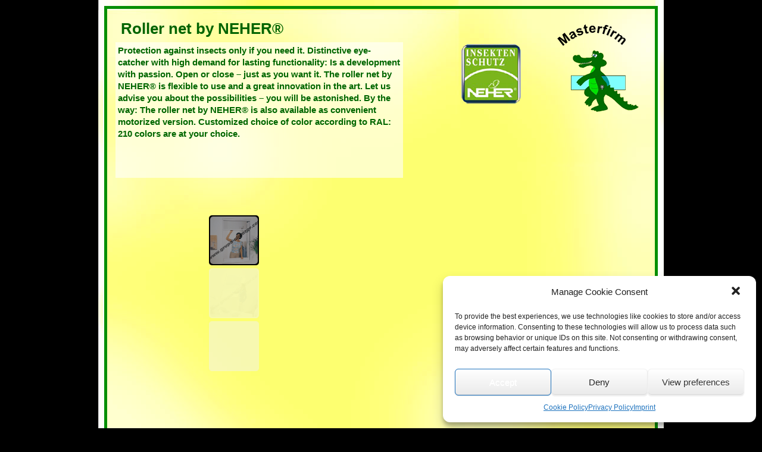

--- FILE ---
content_type: text/html; charset=UTF-8
request_url: https://grupo-aligator.com/insect-rollo/
body_size: 10283
content:
<!doctype html>
<!--[if lt IE 7 ]> <html class="no-js ie6" lang="en-US"> <![endif]-->
<!--[if IE 7 ]>    <html class="no-js ie7" lang="en-US"> <![endif]-->
<!--[if IE 8 ]>    <html class="no-js ie8" lang="en-US"> <![endif]-->
<!--[if (gte IE 9)|!(IE)]><!--> <html class="no-js" lang="en-US"> <!--<![endif]-->
<head>
<title>Roller net by NEHER® Mijas, Tarifa, Malaga, Marbella, Torrox - Cristaleria Aligator</title>
<meta charset="UTF-8" />
<meta name="viewport" content="width=device-width, user-scalable=no, initial-scale=1.0, minimum-scale=1.0, maximum-scale=1.0">
<meta http-equiv="X-UA-Compatible" content="IE=edge,chrome=1" />
<link rel="profile" href="http://gmpg.org/xfn/11" />
<link rel="pingback" href="https://grupo-aligator.com/xmlrpc.php" />
<script type="text/javascript">
    var templateUrl = 'https://grupo-aligator.com/wp-content/themes/cristaleriaaligator';
</script>
<meta name='robots' content='index, follow, max-image-preview:large, max-snippet:-1, max-video-preview:-1' />
<link rel="alternate" hreflang="en-us" href="https://grupo-aligator.com/insect-rollo/" />
<link rel="alternate" hreflang="de-de" href="https://grupo-aligator.com/de/insektenschutz-rollo/" />
<link rel="alternate" hreflang="es-es" href="https://grupo-aligator.com/es/mosquitero-enrollable/" />
<link rel="alternate" hreflang="x-default" href="https://grupo-aligator.com/insect-rollo/" />

	<!-- This site is optimized with the Yoast SEO plugin v19.11 - https://yoast.com/wordpress/plugins/seo/ -->
	<meta name="description" content="Roller net by NEHER® Mijas, Tarifa, Malaga, Marbella, Torrox - Cristaleria Aligator also installs winter garden, glass curtains in Sotogrande Andalusia" />
	<link rel="canonical" href="https://grupo-aligator.com/insect-rollo/" />
	<meta property="og:locale" content="en_US" />
	<meta property="og:type" content="article" />
	<meta property="og:title" content="Roller net by NEHER® Mijas, Tarifa, Malaga, Marbella, Torrox - Cristaleria Aligator" />
	<meta property="og:description" content="Roller net by NEHER® Mijas, Tarifa, Malaga, Marbella, Torrox - Cristaleria Aligator also installs winter garden, glass curtains in Sotogrande Andalusia" />
	<meta property="og:url" content="https://grupo-aligator.com/insect-rollo/" />
	<meta property="article:modified_time" content="2019-12-16T13:11:47+00:00" />
	<meta name="twitter:card" content="summary_large_image" />
	<script type="application/ld+json" class="yoast-schema-graph">{"@context":"https://schema.org","@graph":[{"@type":"WebPage","@id":"https://grupo-aligator.com/insect-rollo/","url":"https://grupo-aligator.com/insect-rollo/","name":"Roller net by NEHER® Mijas, Tarifa, Malaga, Marbella, Torrox - Cristaleria Aligator","isPartOf":{"@id":"https://grupo-aligator.com/#website"},"datePublished":"2014-09-16T09:42:09+00:00","dateModified":"2019-12-16T13:11:47+00:00","description":"Roller net by NEHER® Mijas, Tarifa, Malaga, Marbella, Torrox - Cristaleria Aligator also installs winter garden, glass curtains in Sotogrande Andalusia","breadcrumb":{"@id":"https://grupo-aligator.com/insect-rollo/#breadcrumb"},"inLanguage":"en-US","potentialAction":[{"@type":"ReadAction","target":["https://grupo-aligator.com/insect-rollo/"]}]},{"@type":"BreadcrumbList","@id":"https://grupo-aligator.com/insect-rollo/#breadcrumb","itemListElement":[{"@type":"ListItem","position":1,"name":"Home","item":"https://grupo-aligator.com/"},{"@type":"ListItem","position":2,"name":"Roller net by NEHER®"}]},{"@type":"WebSite","@id":"https://grupo-aligator.com/#website","url":"https://grupo-aligator.com/","name":"","description":"","publisher":{"@id":"https://grupo-aligator.com/#organization"},"potentialAction":[{"@type":"SearchAction","target":{"@type":"EntryPoint","urlTemplate":"https://grupo-aligator.com/?s={search_term_string}"},"query-input":"required name=search_term_string"}],"inLanguage":"en-US"},{"@type":"Organization","@id":"https://grupo-aligator.com/#organization","name":"Cristaleria Aligator S.L.","url":"https://grupo-aligator.com/","logo":{"@type":"ImageObject","inLanguage":"en-US","@id":"https://grupo-aligator.com/#/schema/logo/image/","url":"http://grupo-aligator.com/wp-content/uploads/2019/11/aligator-logo-de.png","contentUrl":"http://grupo-aligator.com/wp-content/uploads/2019/11/aligator-logo-de.png","width":150,"height":160,"caption":"Cristaleria Aligator S.L."},"image":{"@id":"https://grupo-aligator.com/#/schema/logo/image/"}}]}</script>
	<!-- / Yoast SEO plugin. -->


<link rel='dns-prefetch' href='//ajax.googleapis.com' />
<link rel='dns-prefetch' href='//fonts.googleapis.com' />
<link rel="alternate" type="application/rss+xml" title=" &raquo; Feed" href="https://grupo-aligator.com/feed/" />
<link rel="alternate" type="application/rss+xml" title=" &raquo; Comments Feed" href="https://grupo-aligator.com/comments/feed/" />
<script type="text/javascript">
window._wpemojiSettings = {"baseUrl":"https:\/\/s.w.org\/images\/core\/emoji\/14.0.0\/72x72\/","ext":".png","svgUrl":"https:\/\/s.w.org\/images\/core\/emoji\/14.0.0\/svg\/","svgExt":".svg","source":{"concatemoji":"https:\/\/grupo-aligator.com\/wp-includes\/js\/wp-emoji-release.min.js?ver=6.1.9"}};
/*! This file is auto-generated */
!function(e,a,t){var n,r,o,i=a.createElement("canvas"),p=i.getContext&&i.getContext("2d");function s(e,t){var a=String.fromCharCode,e=(p.clearRect(0,0,i.width,i.height),p.fillText(a.apply(this,e),0,0),i.toDataURL());return p.clearRect(0,0,i.width,i.height),p.fillText(a.apply(this,t),0,0),e===i.toDataURL()}function c(e){var t=a.createElement("script");t.src=e,t.defer=t.type="text/javascript",a.getElementsByTagName("head")[0].appendChild(t)}for(o=Array("flag","emoji"),t.supports={everything:!0,everythingExceptFlag:!0},r=0;r<o.length;r++)t.supports[o[r]]=function(e){if(p&&p.fillText)switch(p.textBaseline="top",p.font="600 32px Arial",e){case"flag":return s([127987,65039,8205,9895,65039],[127987,65039,8203,9895,65039])?!1:!s([55356,56826,55356,56819],[55356,56826,8203,55356,56819])&&!s([55356,57332,56128,56423,56128,56418,56128,56421,56128,56430,56128,56423,56128,56447],[55356,57332,8203,56128,56423,8203,56128,56418,8203,56128,56421,8203,56128,56430,8203,56128,56423,8203,56128,56447]);case"emoji":return!s([129777,127995,8205,129778,127999],[129777,127995,8203,129778,127999])}return!1}(o[r]),t.supports.everything=t.supports.everything&&t.supports[o[r]],"flag"!==o[r]&&(t.supports.everythingExceptFlag=t.supports.everythingExceptFlag&&t.supports[o[r]]);t.supports.everythingExceptFlag=t.supports.everythingExceptFlag&&!t.supports.flag,t.DOMReady=!1,t.readyCallback=function(){t.DOMReady=!0},t.supports.everything||(n=function(){t.readyCallback()},a.addEventListener?(a.addEventListener("DOMContentLoaded",n,!1),e.addEventListener("load",n,!1)):(e.attachEvent("onload",n),a.attachEvent("onreadystatechange",function(){"complete"===a.readyState&&t.readyCallback()})),(e=t.source||{}).concatemoji?c(e.concatemoji):e.wpemoji&&e.twemoji&&(c(e.twemoji),c(e.wpemoji)))}(window,document,window._wpemojiSettings);
</script>
<style type="text/css">
img.wp-smiley,
img.emoji {
	display: inline !important;
	border: none !important;
	box-shadow: none !important;
	height: 1em !important;
	width: 1em !important;
	margin: 0 0.07em !important;
	vertical-align: -0.1em !important;
	background: none !important;
	padding: 0 !important;
}
</style>
	
<link rel='stylesheet' id='cristaleriaaligator-style-css' href='https://grupo-aligator.com/wp-content/themes/Aligator%20child/style.css?ver=1.7.5' type='text/css' media='all' />
<link rel='stylesheet' id='wp-block-library-css' href='https://grupo-aligator.com/wp-includes/css/dist/block-library/style.min.css?ver=6.1.9' type='text/css' media='all' />
<link rel='stylesheet' id='classic-theme-styles-css' href='https://grupo-aligator.com/wp-includes/css/classic-themes.min.css?ver=1' type='text/css' media='all' />
<style id='global-styles-inline-css' type='text/css'>
body{--wp--preset--color--black: #000000;--wp--preset--color--cyan-bluish-gray: #abb8c3;--wp--preset--color--white: #ffffff;--wp--preset--color--pale-pink: #f78da7;--wp--preset--color--vivid-red: #cf2e2e;--wp--preset--color--luminous-vivid-orange: #ff6900;--wp--preset--color--luminous-vivid-amber: #fcb900;--wp--preset--color--light-green-cyan: #7bdcb5;--wp--preset--color--vivid-green-cyan: #00d084;--wp--preset--color--pale-cyan-blue: #8ed1fc;--wp--preset--color--vivid-cyan-blue: #0693e3;--wp--preset--color--vivid-purple: #9b51e0;--wp--preset--gradient--vivid-cyan-blue-to-vivid-purple: linear-gradient(135deg,rgba(6,147,227,1) 0%,rgb(155,81,224) 100%);--wp--preset--gradient--light-green-cyan-to-vivid-green-cyan: linear-gradient(135deg,rgb(122,220,180) 0%,rgb(0,208,130) 100%);--wp--preset--gradient--luminous-vivid-amber-to-luminous-vivid-orange: linear-gradient(135deg,rgba(252,185,0,1) 0%,rgba(255,105,0,1) 100%);--wp--preset--gradient--luminous-vivid-orange-to-vivid-red: linear-gradient(135deg,rgba(255,105,0,1) 0%,rgb(207,46,46) 100%);--wp--preset--gradient--very-light-gray-to-cyan-bluish-gray: linear-gradient(135deg,rgb(238,238,238) 0%,rgb(169,184,195) 100%);--wp--preset--gradient--cool-to-warm-spectrum: linear-gradient(135deg,rgb(74,234,220) 0%,rgb(151,120,209) 20%,rgb(207,42,186) 40%,rgb(238,44,130) 60%,rgb(251,105,98) 80%,rgb(254,248,76) 100%);--wp--preset--gradient--blush-light-purple: linear-gradient(135deg,rgb(255,206,236) 0%,rgb(152,150,240) 100%);--wp--preset--gradient--blush-bordeaux: linear-gradient(135deg,rgb(254,205,165) 0%,rgb(254,45,45) 50%,rgb(107,0,62) 100%);--wp--preset--gradient--luminous-dusk: linear-gradient(135deg,rgb(255,203,112) 0%,rgb(199,81,192) 50%,rgb(65,88,208) 100%);--wp--preset--gradient--pale-ocean: linear-gradient(135deg,rgb(255,245,203) 0%,rgb(182,227,212) 50%,rgb(51,167,181) 100%);--wp--preset--gradient--electric-grass: linear-gradient(135deg,rgb(202,248,128) 0%,rgb(113,206,126) 100%);--wp--preset--gradient--midnight: linear-gradient(135deg,rgb(2,3,129) 0%,rgb(40,116,252) 100%);--wp--preset--duotone--dark-grayscale: url('#wp-duotone-dark-grayscale');--wp--preset--duotone--grayscale: url('#wp-duotone-grayscale');--wp--preset--duotone--purple-yellow: url('#wp-duotone-purple-yellow');--wp--preset--duotone--blue-red: url('#wp-duotone-blue-red');--wp--preset--duotone--midnight: url('#wp-duotone-midnight');--wp--preset--duotone--magenta-yellow: url('#wp-duotone-magenta-yellow');--wp--preset--duotone--purple-green: url('#wp-duotone-purple-green');--wp--preset--duotone--blue-orange: url('#wp-duotone-blue-orange');--wp--preset--font-size--small: 13px;--wp--preset--font-size--medium: 20px;--wp--preset--font-size--large: 36px;--wp--preset--font-size--x-large: 42px;--wp--preset--spacing--20: 0.44rem;--wp--preset--spacing--30: 0.67rem;--wp--preset--spacing--40: 1rem;--wp--preset--spacing--50: 1.5rem;--wp--preset--spacing--60: 2.25rem;--wp--preset--spacing--70: 3.38rem;--wp--preset--spacing--80: 5.06rem;}:where(.is-layout-flex){gap: 0.5em;}body .is-layout-flow > .alignleft{float: left;margin-inline-start: 0;margin-inline-end: 2em;}body .is-layout-flow > .alignright{float: right;margin-inline-start: 2em;margin-inline-end: 0;}body .is-layout-flow > .aligncenter{margin-left: auto !important;margin-right: auto !important;}body .is-layout-constrained > .alignleft{float: left;margin-inline-start: 0;margin-inline-end: 2em;}body .is-layout-constrained > .alignright{float: right;margin-inline-start: 2em;margin-inline-end: 0;}body .is-layout-constrained > .aligncenter{margin-left: auto !important;margin-right: auto !important;}body .is-layout-constrained > :where(:not(.alignleft):not(.alignright):not(.alignfull)){max-width: var(--wp--style--global--content-size);margin-left: auto !important;margin-right: auto !important;}body .is-layout-constrained > .alignwide{max-width: var(--wp--style--global--wide-size);}body .is-layout-flex{display: flex;}body .is-layout-flex{flex-wrap: wrap;align-items: center;}body .is-layout-flex > *{margin: 0;}:where(.wp-block-columns.is-layout-flex){gap: 2em;}.has-black-color{color: var(--wp--preset--color--black) !important;}.has-cyan-bluish-gray-color{color: var(--wp--preset--color--cyan-bluish-gray) !important;}.has-white-color{color: var(--wp--preset--color--white) !important;}.has-pale-pink-color{color: var(--wp--preset--color--pale-pink) !important;}.has-vivid-red-color{color: var(--wp--preset--color--vivid-red) !important;}.has-luminous-vivid-orange-color{color: var(--wp--preset--color--luminous-vivid-orange) !important;}.has-luminous-vivid-amber-color{color: var(--wp--preset--color--luminous-vivid-amber) !important;}.has-light-green-cyan-color{color: var(--wp--preset--color--light-green-cyan) !important;}.has-vivid-green-cyan-color{color: var(--wp--preset--color--vivid-green-cyan) !important;}.has-pale-cyan-blue-color{color: var(--wp--preset--color--pale-cyan-blue) !important;}.has-vivid-cyan-blue-color{color: var(--wp--preset--color--vivid-cyan-blue) !important;}.has-vivid-purple-color{color: var(--wp--preset--color--vivid-purple) !important;}.has-black-background-color{background-color: var(--wp--preset--color--black) !important;}.has-cyan-bluish-gray-background-color{background-color: var(--wp--preset--color--cyan-bluish-gray) !important;}.has-white-background-color{background-color: var(--wp--preset--color--white) !important;}.has-pale-pink-background-color{background-color: var(--wp--preset--color--pale-pink) !important;}.has-vivid-red-background-color{background-color: var(--wp--preset--color--vivid-red) !important;}.has-luminous-vivid-orange-background-color{background-color: var(--wp--preset--color--luminous-vivid-orange) !important;}.has-luminous-vivid-amber-background-color{background-color: var(--wp--preset--color--luminous-vivid-amber) !important;}.has-light-green-cyan-background-color{background-color: var(--wp--preset--color--light-green-cyan) !important;}.has-vivid-green-cyan-background-color{background-color: var(--wp--preset--color--vivid-green-cyan) !important;}.has-pale-cyan-blue-background-color{background-color: var(--wp--preset--color--pale-cyan-blue) !important;}.has-vivid-cyan-blue-background-color{background-color: var(--wp--preset--color--vivid-cyan-blue) !important;}.has-vivid-purple-background-color{background-color: var(--wp--preset--color--vivid-purple) !important;}.has-black-border-color{border-color: var(--wp--preset--color--black) !important;}.has-cyan-bluish-gray-border-color{border-color: var(--wp--preset--color--cyan-bluish-gray) !important;}.has-white-border-color{border-color: var(--wp--preset--color--white) !important;}.has-pale-pink-border-color{border-color: var(--wp--preset--color--pale-pink) !important;}.has-vivid-red-border-color{border-color: var(--wp--preset--color--vivid-red) !important;}.has-luminous-vivid-orange-border-color{border-color: var(--wp--preset--color--luminous-vivid-orange) !important;}.has-luminous-vivid-amber-border-color{border-color: var(--wp--preset--color--luminous-vivid-amber) !important;}.has-light-green-cyan-border-color{border-color: var(--wp--preset--color--light-green-cyan) !important;}.has-vivid-green-cyan-border-color{border-color: var(--wp--preset--color--vivid-green-cyan) !important;}.has-pale-cyan-blue-border-color{border-color: var(--wp--preset--color--pale-cyan-blue) !important;}.has-vivid-cyan-blue-border-color{border-color: var(--wp--preset--color--vivid-cyan-blue) !important;}.has-vivid-purple-border-color{border-color: var(--wp--preset--color--vivid-purple) !important;}.has-vivid-cyan-blue-to-vivid-purple-gradient-background{background: var(--wp--preset--gradient--vivid-cyan-blue-to-vivid-purple) !important;}.has-light-green-cyan-to-vivid-green-cyan-gradient-background{background: var(--wp--preset--gradient--light-green-cyan-to-vivid-green-cyan) !important;}.has-luminous-vivid-amber-to-luminous-vivid-orange-gradient-background{background: var(--wp--preset--gradient--luminous-vivid-amber-to-luminous-vivid-orange) !important;}.has-luminous-vivid-orange-to-vivid-red-gradient-background{background: var(--wp--preset--gradient--luminous-vivid-orange-to-vivid-red) !important;}.has-very-light-gray-to-cyan-bluish-gray-gradient-background{background: var(--wp--preset--gradient--very-light-gray-to-cyan-bluish-gray) !important;}.has-cool-to-warm-spectrum-gradient-background{background: var(--wp--preset--gradient--cool-to-warm-spectrum) !important;}.has-blush-light-purple-gradient-background{background: var(--wp--preset--gradient--blush-light-purple) !important;}.has-blush-bordeaux-gradient-background{background: var(--wp--preset--gradient--blush-bordeaux) !important;}.has-luminous-dusk-gradient-background{background: var(--wp--preset--gradient--luminous-dusk) !important;}.has-pale-ocean-gradient-background{background: var(--wp--preset--gradient--pale-ocean) !important;}.has-electric-grass-gradient-background{background: var(--wp--preset--gradient--electric-grass) !important;}.has-midnight-gradient-background{background: var(--wp--preset--gradient--midnight) !important;}.has-small-font-size{font-size: var(--wp--preset--font-size--small) !important;}.has-medium-font-size{font-size: var(--wp--preset--font-size--medium) !important;}.has-large-font-size{font-size: var(--wp--preset--font-size--large) !important;}.has-x-large-font-size{font-size: var(--wp--preset--font-size--x-large) !important;}
.wp-block-navigation a:where(:not(.wp-element-button)){color: inherit;}
:where(.wp-block-columns.is-layout-flex){gap: 2em;}
.wp-block-pullquote{font-size: 1.5em;line-height: 1.6;}
</style>
<link rel='stylesheet' id='DOPTG_JScrollPaneStyle-css' href='https://grupo-aligator.com/wp-content/plugins/_doptg/libraries/gui/css/jquery.jscrollpane.css?ver=6.1.9' type='text/css' media='all' />
<link rel='stylesheet' id='DOPTG_ThumbnailGalleryStyle-css' href='https://grupo-aligator.com/wp-content/plugins/_doptg/assets/gui/css/jquery.dop.ThumbnailGallery.css?ver=6.1.9' type='text/css' media='all' />
<link rel='stylesheet' id='contact-form-7-css' href='https://grupo-aligator.com/wp-content/plugins/contact-form-7/includes/css/styles.css?ver=5.6.4' type='text/css' media='all' />
<link rel='stylesheet' id='backButtonCSS-css' href='https://grupo-aligator.com/wp-content/plugins/wp-back-button/css/style.css?ver=6.1.9' type='text/css' media='all' />
<link rel='stylesheet' id='googleFonts1-css' href='http://fonts.googleapis.com/css?family=Cabin%3A400%2C500%2C600%2Cbold&#038;ver=6.1.9' type='text/css' media='all' />
<link rel='stylesheet' id='googleFonts2-css' href='http://fonts.googleapis.com/css?family=PT+Sans+Narrow%3Aregular%2Cbold&#038;ver=6.1.9' type='text/css' media='all' />
<link rel='stylesheet' id='wpml-legacy-dropdown-0-css' href='//grupo-aligator.com/wp-content/plugins/sitepress-multilingual-cms/templates/language-switchers/legacy-dropdown/style.min.css?ver=1' type='text/css' media='all' />
<style id='wpml-legacy-dropdown-0-inline-css' type='text/css'>
.wpml-ls-statics-shortcode_actions, .wpml-ls-statics-shortcode_actions .wpml-ls-sub-menu, .wpml-ls-statics-shortcode_actions a {border-color:#cdcdcd;}.wpml-ls-statics-shortcode_actions a {color:#444444;background-color:#ffffff;}.wpml-ls-statics-shortcode_actions a:hover,.wpml-ls-statics-shortcode_actions a:focus {color:#000000;background-color:#eeeeee;}.wpml-ls-statics-shortcode_actions .wpml-ls-current-language>a {color:#444444;background-color:#ffffff;}.wpml-ls-statics-shortcode_actions .wpml-ls-current-language:hover>a, .wpml-ls-statics-shortcode_actions .wpml-ls-current-language>a:focus {color:#000000;background-color:#eeeeee;}
</style>
<link rel='stylesheet' id='cmplz-general-css' href='https://grupo-aligator.com/wp-content/plugins/complianz-gdpr/assets/css/cookieblocker.min.css?ver=6.1.6.1' type='text/css' media='all' />
<link rel='stylesheet' id='parent-style-css' href='https://grupo-aligator.com/wp-content/themes/cristaleriaaligator/style.css?ver=6.1.9' type='text/css' media='all' />
<link rel='stylesheet' id='child-theme-css-css' href='https://grupo-aligator.com/wp-content/themes/Aligator%20child/style.css?ver=6.1.9' type='text/css' media='all' />
<script type='text/javascript' src='https://ajax.googleapis.com/ajax/libs/jquery/1.6.1/jquery.min.js?ver=1.6.1' id='jquery-js'></script>
<script type='text/javascript' src='https://grupo-aligator.com/wp-content/plugins/wp-back-button/js/wp-backbutton.js?ver=6.1.9' id='backButtonJS-js'></script>
<script type='text/javascript' src='//grupo-aligator.com/wp-content/plugins/sitepress-multilingual-cms/templates/language-switchers/legacy-dropdown/script.min.js?ver=1' id='wpml-legacy-dropdown-0-js'></script>
<script type='text/javascript' src='https://grupo-aligator.com/wp-content/themes/cristaleriaaligator/js/modernizr.js?ver=2.6.1' id='modernizr-js'></script>
<script type='text/javascript' src='https://grupo-aligator.com/wp-content/themes/cristaleriaaligator/js/tooltip.js?ver=6.1.9' id='brightpage_tooltip-js'></script>
<script type='text/javascript' src='https://grupo-aligator.com/wp-content/themes/cristaleriaaligator/js/custom.js?ver=6.1.9' id='brightpage_custom-js'></script>
<script type='text/javascript' src='https://grupo-aligator.com/wp-content/themes/cristaleriaaligator/js/jquery.nivo.slider.pack.js?ver=6.1.9' id='brightpage_nivoslider-js'></script>
<script type='text/javascript' src='https://grupo-aligator.com/wp-includes/js/swfobject.js?ver=2.2-20120417' id='swfobject-js'></script>
<link rel="https://api.w.org/" href="https://grupo-aligator.com/wp-json/" /><link rel="alternate" type="application/json" href="https://grupo-aligator.com/wp-json/wp/v2/pages/3157" /><link rel="EditURI" type="application/rsd+xml" title="RSD" href="https://grupo-aligator.com/xmlrpc.php?rsd" />
<link rel="wlwmanifest" type="application/wlwmanifest+xml" href="https://grupo-aligator.com/wp-includes/wlwmanifest.xml" />
<meta name="generator" content="WordPress 6.1.9" />
<link rel='shortlink' href='https://grupo-aligator.com/?p=3157' />
<link rel="alternate" type="application/json+oembed" href="https://grupo-aligator.com/wp-json/oembed/1.0/embed?url=https%3A%2F%2Fgrupo-aligator.com%2Finsect-rollo%2F" />
<link rel="alternate" type="text/xml+oembed" href="https://grupo-aligator.com/wp-json/oembed/1.0/embed?url=https%3A%2F%2Fgrupo-aligator.com%2Finsect-rollo%2F&#038;format=xml" />
<meta name="generator" content="WPML ver:4.5.14 stt:1,3,2;" />
<style type="text/css">.backButton{}</style><style>.cmplz-hidden{display:none!important;}</style><meta name="generator" content="Powered by Visual Composer - drag and drop page builder for WordPress."/>
<!--[if lte IE 9]><link rel="stylesheet" type="text/css" href="https://grupo-aligator.com/wp-content/plugins/js_composer/assets/css/vc_lte_ie9.min.css" media="screen"><![endif]--><noscript><style type="text/css"> .wpb_animate_when_almost_visible { opacity: 1; }</style></noscript><!--<script src="/js/jquery.min.js"></script>-->
<link rel="shortcut icon" href="https://grupo-aligator.com/wp-content/themes/cristaleriaaligator/favicon.ico" type="image/vnd.microsoft.icon" />
<link rel="icon" href="https://grupo-aligator.com/wp-content/themes/cristaleriaaligator/favicon.ico" type="image/x-ico" />
<link href='http://fonts.googleapis.com/css?family=Roboto:400,500,100,700' rel='stylesheet' type='text/css'>
<link href='http://fonts.googleapis.com/css?family=Averia+Serif+Libre:400,700' rel='stylesheet' type='text/css'>
<link href='http://fonts.googleapis.com/css?family=Open+Sans:600italic' rel='stylesheet' type='text/css'>

<script type="text/javascript">
$(':checkbox').click(function() {
    $('#checkbox-link').toggle($(':checkbox:checked').length > 0);
});
</script>

<!-- slider like popup toogle visibility -->
<script type="text/javascript">
<!--
    function toggle_visibility(id) {
       var e = document.getElementById(id);
       if(e.style.display == 'block')
          e.style.display = 'none';
       else
          e.style.display = 'block';
    }
//-->
</script>

<script type="text/javascript">
/*** 
    Simple jQuery Slideshow Script
    Released by Jon Raasch (jonraasch.com) under FreeBSD license: free to use or modify, not responsible for anything, etc.  Please link out to me if you like it :)
***/

function slideSwitch1() {
    var $active = $('#slideshow-1 IMG.active');

    if ( $active.length == 0 ) $active = $('#slideshow-1 IMG:last');

    // use this to pull the images in the order they appear in the markup
    var $next =  $active.next().length ? $active.next()
        : $('#slideshow-1 IMG:first');

    // uncomment the 3 lines below to pull the images in random order
    
    // var $sibs  = $active.siblings();
    // var rndNum = Math.floor(Math.random() * $sibs.length );
    // var $next  = $( $sibs[ rndNum ] );


    $active.addClass('last-active');

    $next.css({opacity: 0.0})
        .addClass('active')
        .animate({opacity: 1.0}, 1000, function() {
            $active.removeClass('active last-active');
        });
}

$(function() {
    setInterval( "slideSwitch1()", 5000 );
});

</script>


<script type="text/javascript">
/*** 
    Simple jQuery Slideshow Script
    Released by Jon Raasch (jonraasch.com) under FreeBSD license: free to use or modify, not responsible for anything, etc.  Please link out to me if you like it :)
***/

function slideSwitch2() {
    var $active = $('#slideshow-2 IMG.active');

    if ( $active.length == 0 ) $active = $('#slideshow-2 IMG:last');

    // use this to pull the images in the order they appear in the markup
    var $next =  $active.next().length ? $active.next()
        : $('#slideshow-2 IMG:first');

    // uncomment the 3 lines below to pull the images in random order
    
    // var $sibs  = $active.siblings();
    // var rndNum = Math.floor(Math.random() * $sibs.length );
    // var $next  = $( $sibs[ rndNum ] );


    $active.addClass('last-active');

    $next.css({opacity: 0.0})
        .addClass('active')
        .animate({opacity: 1.0}, 1000, function() {
            $active.removeClass('active last-active');
        });
}

$(function() {
    setInterval( "slideSwitch2()", 5000 );
});

</script>

<script type="text/javascript">
/*** 
    Simple jQuery Slideshow Script
    Released by Jon Raasch (jonraasch.com) under FreeBSD license: free to use or modify, not responsible for anything, etc.  Please link out to me if you like it :)
***/

function slideSwitchContact() {
    var $active = $('#slideshow-contact IMG.active');

    if ( $active.length == 0 ) $active = $('#slideshow-contact IMG:last');

    // use this to pull the images in the order they appear in the markup
    var $next =  $active.next().length ? $active.next()
        : $('#slideshow-contact IMG:first');

    // uncomment the 3 lines below to pull the images in random order
    
    // var $sibs  = $active.siblings();
    // var rndNum = Math.floor(Math.random() * $sibs.length );
    // var $next  = $( $sibs[ rndNum ] );


    $active.addClass('last-active');

    $next.css({opacity: 0.0})
        .addClass('active')
        .animate({opacity: 1.0}, 1000, function() {
            $active.removeClass('active last-active');
        });
}

$(function() {
    setInterval( "slideSwitchContact()", 5000 );
});

</script>

<script language="javascript">
function link(link) {
	document.location=link;
}
</script>

</head>
<body data-cmplz=1 class="page-template page-template-content-page page-template-content-page-php page page-id-3157 wpb-js-composer js-comp-ver-5.0.1 vc_responsive">


<div id="container">

    
    
    
        <div id="wrapper" class="clearfix">
    
        <div id="content">


        
        
            <div id="post-3157" class="post-3157 page type-page status-publish hentry">

                <h1 class="post-title">Roller net by NEHER®</h1>
                
                
                 

                <div class="post-entry-page">
                    <div id="aligator-logo-en"></div>
<div class="toldos-top-logo" style="margin: 3px 0 0 590px;"><img decoding="async" src="/wp-content/uploads/2014/07/neher-logo.png" /></div>
<div id="toldos-aligator-description">
<p>Protection against insects only if you need it. Distinctive eye-catcher with high demand for lasting functionality: Is a development with passion. Open or close &#8211; just as you want it. The roller net by NEHER® is flexible to use and a great innovation in the art. Let us advise you about the possibilities &#8211; you will be astonished. By the way: The roller net by NEHER® is also available as convenient motorized version. Customized choice of color according to RAL: 210 colors are at your choice.</p>
</div>
<div class="toldos-gallery"><div class="DOPThumbnailGalleryContainer" id="DOPThumbnailGallery191">
                                 <a href="https://grupo-aligator.com/wp-content/plugins/_doptg/frontend-ajax.php" class="Settings"></a>
                                 <ul class="Content" style="display:none;"><li>
                                                    <img class="Image" src="https://grupo-aligator.com/wp-content/plugins/_doptg/uploads/qPX5Tmqrxj5QQwHtnztGNwCExbKa88xw8zqmyckAbq7y3OHyOZ4DNEtrrKNwdC8mT.jpg" alt="" title="" />
                                                    <img class="Thumb" src="https://grupo-aligator.com/wp-content/plugins/_doptg/uploads/thumbs/qPX5Tmqrxj5QQwHtnztGNwCExbKa88xw8zqmyckAbq7y3OHyOZ4DNEtrrKNwdC8mT.jpg" alt="" title="" />
                                                    <span class="CaptionTitle"></span>
                                                    <span class="CaptionText"></span>
                                                    <span class="Media"></span>
                                                    <span class="LightboxMedia"></span>
                                                 </li><li>
                                                    <img class="Image" src="https://grupo-aligator.com/wp-content/plugins/_doptg/uploads/5XjxRnSj1ShEp93pXGBrXAZRYWR58xx594XhhTPDa2p25YCZaN7zdqwQdAQwL5HdT.jpg" alt="" title="" />
                                                    <img class="Thumb" src="https://grupo-aligator.com/wp-content/plugins/_doptg/uploads/thumbs/5XjxRnSj1ShEp93pXGBrXAZRYWR58xx594XhhTPDa2p25YCZaN7zdqwQdAQwL5HdT.jpg" alt="" title="" />
                                                    <span class="CaptionTitle"></span>
                                                    <span class="CaptionText"></span>
                                                    <span class="Media"></span>
                                                    <span class="LightboxMedia"></span>
                                                 </li><li>
                                                    <img class="Image" src="https://grupo-aligator.com/wp-content/plugins/_doptg/uploads/Xm3MpREb9hZAA5HdYXFa7AmRewOmcGEm2ydWYkx2fYq7cXFdzB4h3yE8NBkKawKqM.jpg" alt="" title="" />
                                                    <img class="Thumb" src="https://grupo-aligator.com/wp-content/plugins/_doptg/uploads/thumbs/Xm3MpREb9hZAA5HdYXFa7AmRewOmcGEm2ydWYkx2fYq7cXFdzB4h3yE8NBkKawKqM.jpg" alt="" title="" />
                                                    <span class="CaptionTitle"></span>
                                                    <span class="CaptionText"></span>
                                                    <span class="Media"></span>
                                                    <span class="LightboxMedia"></span>
                                                 </li><li>
                                                    <img class="Image" src="https://grupo-aligator.com/wp-content/plugins/_doptg/uploads/FZwpTsGqp8ykMb4wCeHt6BkkOYa7313dab3QttM9P3gLQOy2MAPBmcOswh5jBX25k.jpg" alt="" title="" />
                                                    <img class="Thumb" src="https://grupo-aligator.com/wp-content/plugins/_doptg/uploads/thumbs/FZwpTsGqp8ykMb4wCeHt6BkkOYa7313dab3QttM9P3gLQOy2MAPBmcOswh5jBX25k.jpg" alt="" title="" />
                                                    <span class="CaptionTitle"></span>
                                                    <span class="CaptionText"></span>
                                                    <span class="Media"></span>
                                                    <span class="LightboxMedia"></span>
                                                 </li><li>
                                                    <img class="Image" src="https://grupo-aligator.com/wp-content/plugins/_doptg/uploads/cKK6YMYaONMFAWd9sMBTAOcRqrz8DtZB6A4s9gBeWyNH7dkQGecDCkynZ2BY5a1tX.jpg" alt="" title="" />
                                                    <img class="Thumb" src="https://grupo-aligator.com/wp-content/plugins/_doptg/uploads/thumbs/cKK6YMYaONMFAWd9sMBTAOcRqrz8DtZB6A4s9gBeWyNH7dkQGecDCkynZ2BY5a1tX.jpg" alt="" title="" />
                                                    <span class="CaptionTitle"></span>
                                                    <span class="CaptionText"></span>
                                                    <span class="Media"></span>
                                                    <span class="LightboxMedia"></span>
                                                 </li><li>
                                                    <img class="Image" src="https://grupo-aligator.com/wp-content/plugins/_doptg/uploads/BkPnhfyFHzR454ekXc4D8wpwtwANdKFxm6M3aPFwARbODZwB72ZABqOr63Rrq1F9j.jpg" alt="" title="" />
                                                    <img class="Thumb" src="https://grupo-aligator.com/wp-content/plugins/_doptg/uploads/thumbs/BkPnhfyFHzR454ekXc4D8wpwtwANdKFxm6M3aPFwARbODZwB72ZABqOr63Rrq1F9j.jpg" alt="" title="" />
                                                    <span class="CaptionTitle"></span>
                                                    <span class="CaptionText"></span>
                                                    <span class="Media"></span>
                                                    <span class="LightboxMedia"></span>
                                                 </li><li>
                                                    <img class="Image" src="https://grupo-aligator.com/wp-content/plugins/_doptg/uploads/XyAPXyW71nnbBdbF3dDOf1dENDXmBBN5nYg3S8RWLZKq3wXBtFZHNFs6gsaOrnNq7.jpg" alt="" title="" />
                                                    <img class="Thumb" src="https://grupo-aligator.com/wp-content/plugins/_doptg/uploads/thumbs/XyAPXyW71nnbBdbF3dDOf1dENDXmBBN5nYg3S8RWLZKq3wXBtFZHNFs6gsaOrnNq7.jpg" alt="" title="" />
                                                    <span class="CaptionTitle"></span>
                                                    <span class="CaptionText"></span>
                                                    <span class="Media"></span>
                                                    <span class="LightboxMedia"></span>
                                                 </li><li>
                                                    <img class="Image" src="https://grupo-aligator.com/wp-content/plugins/_doptg/uploads/k59ZkOFxNSTs8ER4kzMFZSFjTfBKn4eBeQdhNsXwkO4kcQsGdnteeXKG94sCpC56w.jpg" alt="" title="" />
                                                    <img class="Thumb" src="https://grupo-aligator.com/wp-content/plugins/_doptg/uploads/thumbs/k59ZkOFxNSTs8ER4kzMFZSFjTfBKn4eBeQdhNsXwkO4kcQsGdnteeXKG94sCpC56w.jpg" alt="" title="" />
                                                    <span class="CaptionTitle"></span>
                                                    <span class="CaptionText"></span>
                                                    <span class="Media"></span>
                                                    <span class="LightboxMedia"></span>
                                                 </li></ul>
                             </div>
                             <script type="text/JavaScript">
                                 jQuery(document).ready(function(){
                                     jQuery('#DOPThumbnailGallery191').DOPThumbnailGallery();
                                 });
                             </script></div>
                                    </div><!-- end of .post-entry -->

                             

            <div class="post-edit"></div> 
            </div><!-- end of #post-3157 -->

            
         

        
          

        </div><!-- end of #content
        -->

</div><!-- end of #wrapper -->
    </div><!-- end of #container -->
    

<div id="footer">
<div id="footer-content">
		<div id="footer-details">Cristaleria Aligator, S.L. - Phone: 638 419 573</div>

               <div id="footer-home"><a href="/">----- Home /</a></div>
		
		<div id="footer-imprint"><a href="/imprint/">Imprint /</a></div>

<div id="footer-gdpr"><a href="/privacy-policy/">GDPR</a></div>
	
</div>

                    <div class="backButton Right  transition" style="display:block">
                         <a href="https://grupo-aligator.com" title="Back"><div class="simbolo"></div><div class="texto">Back</div></a>
                    </div>

                
<!-- Consent Management powered by Complianz | GDPR/CCPA Cookie Consent https://wordpress.org/plugins/complianz-gdpr -->
<div id="cmplz-cookiebanner-container"><div class="cmplz-cookiebanner cmplz-hidden banner-1 optin cmplz-bottom-right cmplz-categories-type-view-preferences" aria-modal="true" data-nosnippet="true" role="dialog" aria-live="polite" aria-labelledby="cmplz-header-1-optin" aria-describedby="cmplz-message-1-optin">
	<div class="cmplz-header">
		<div class="cmplz-logo"></div>
		<div class="cmplz-title" id="cmplz-header-1-optin">Manage Cookie Consent</div>
		<a class="cmplz-close" tabindex="0" role="button">
			<svg aria-hidden="true" focusable="false" data-prefix="fas" data-icon="times" class="svg-inline--fa fa-times fa-w-11" role="img" xmlns="http://www.w3.org/2000/svg" viewBox="0 0 352 512"><path fill="currentColor" d="M242.72 256l100.07-100.07c12.28-12.28 12.28-32.19 0-44.48l-22.24-22.24c-12.28-12.28-32.19-12.28-44.48 0L176 189.28 75.93 89.21c-12.28-12.28-32.19-12.28-44.48 0L9.21 111.45c-12.28 12.28-12.28 32.19 0 44.48L109.28 256 9.21 356.07c-12.28 12.28-12.28 32.19 0 44.48l22.24 22.24c12.28 12.28 32.2 12.28 44.48 0L176 322.72l100.07 100.07c12.28 12.28 32.2 12.28 44.48 0l22.24-22.24c12.28-12.28 12.28-32.19 0-44.48L242.72 256z"></path></svg>
		</a>
	</div>

		<div class="cmplz-divider cmplz-divider-header"></div>
		<div class="cmplz-body">
			<div class="cmplz-message" id="cmplz-message-1-optin">To provide the best experiences, we use technologies like cookies to store and/or access device information. Consenting to these technologies will allow us to process data such as browsing behavior or unique IDs on this site. Not consenting or withdrawing consent, may adversely affect certain features and functions.</div>
			<!-- categories start -->
			<div class="cmplz-categories">
				<details class="cmplz-category cmplz-functional" >
					<summary>
						<span class="cmplz-category-header">
							<span class="cmplz-category-title">Functional</span>
							<span class='cmplz-always-active'>
								<span class="cmplz-banner-checkbox">
									<input type="checkbox"
										   id="cmplz-functional-optin"
										   data-category="cmplz_functional"
										   class="cmplz-consent-checkbox cmplz-functional"
										   size="40"
										   value="1"/>
									<label class="cmplz-label" for="cmplz-functional-optin" tabindex="0"><span>Functional</span></label>
								</span>
								Always active							</span>
							<span class="cmplz-icon cmplz-open"></span>
						</span>
					</summary>
					<div class="cmplz-description">
						<span class="cmplz-description-functional">The technical storage or access is strictly necessary for the legitimate purpose of enabling the use of a specific service explicitly requested by the subscriber or user, or for the sole purpose of carrying out the transmission of a communication over an electronic communications network.</span>
					</div>
				</details>

				<details class="cmplz-category cmplz-preferences" >
					<summary>
						<span class="cmplz-category-header">
							<span class="cmplz-category-title">Preferences</span>
							<span class="cmplz-banner-checkbox">
								<input type="checkbox"
									   id="cmplz-preferences-optin"
									   data-category="cmplz_preferences"
									   class="cmplz-consent-checkbox cmplz-preferences"
									   size="40"
									   value="1"/>
								<label class="cmplz-label" for="cmplz-preferences-optin" tabindex="0"><span>Preferences</span></label>
							</span>
							<span class="cmplz-icon cmplz-open"></span>
						</span>
					</summary>
					<div class="cmplz-description">
						<span class="cmplz-description-preferences">The technical storage or access is necessary for the legitimate purpose of storing preferences that are not requested by the subscriber or user.</span>
					</div>
				</details>

				<details class="cmplz-category cmplz-statistics" >
					<summary>
						<span class="cmplz-category-header">
							<span class="cmplz-category-title">Statistics</span>
							<span class="cmplz-banner-checkbox">
								<input type="checkbox"
									   id="cmplz-statistics-optin"
									   data-category="cmplz_statistics"
									   class="cmplz-consent-checkbox cmplz-statistics"
									   size="40"
									   value="1"/>
								<label class="cmplz-label" for="cmplz-statistics-optin" tabindex="0"><span>Statistics</span></label>
							</span>
							<span class="cmplz-icon cmplz-open"></span>
						</span>
					</summary>
					<div class="cmplz-description">
						<span class="cmplz-description-statistics">The technical storage or access that is used exclusively for statistical purposes.</span>
						<span class="cmplz-description-statistics-anonymous">The technical storage or access that is used exclusively for anonymous statistical purposes. Without a subpoena, voluntary compliance on the part of your Internet Service Provider, or additional records from a third party, information stored or retrieved for this purpose alone cannot usually be used to identify you.</span>
					</div>
				</details>
				<details class="cmplz-category cmplz-marketing" >
					<summary>
						<span class="cmplz-category-header">
							<span class="cmplz-category-title">Marketing</span>
								<span class="cmplz-banner-checkbox">
									<input type="checkbox"
										   id="cmplz-marketing-optin"
										   data-category="cmplz_marketing"
										   class="cmplz-consent-checkbox cmplz-marketing"
										   size="40"
										   value="1"/>
									<label class="cmplz-label" for="cmplz-marketing-optin" tabindex="0"><span>Marketing</span></label>
								</span>
							<span class="cmplz-icon cmplz-open"></span>
						</span>
					</summary>
					<div class="cmplz-description">
						<span class="cmplz-description-marketing">The technical storage or access is required to create user profiles to send advertising, or to track the user on a website or across several websites for similar marketing purposes.</span>
					</div>
				</details>
			</div><!-- categories end -->
					</div>

		<div class="cmplz-links cmplz-information">
			<a class="cmplz-link cmplz-manage-options cookie-statement" href="#" data-relative_url="#cmplz-manage-consent-container">Manage options</a>
			<a class="cmplz-link cmplz-manage-third-parties cookie-statement" href="#" data-relative_url="#cmplz-cookies-overview">Manage services</a>
			<a class="cmplz-link cmplz-manage-vendors tcf cookie-statement" href="#" data-relative_url="#cmplz-tcf-wrapper">Manage vendors</a>
			<a class="cmplz-link cmplz-external cmplz-read-more-purposes tcf" target="_blank" rel="noopener noreferrer nofollow" href="https://cookiedatabase.org/tcf/purposes/">Read more about these purposes</a>
					</div>

	<div class="cmplz-divider cmplz-footer"></div>

	<div class="cmplz-buttons">
		<button class="cmplz-btn cmplz-accept">Accept</button>
		<button class="cmplz-btn cmplz-deny">Deny</button>
		<button class="cmplz-btn cmplz-view-preferences">View preferences</button>
		<button class="cmplz-btn cmplz-save-preferences">Save preferences</button>
		<a class="cmplz-btn cmplz-manage-options tcf cookie-statement" href="#" data-relative_url="#cmplz-manage-consent-container">View preferences</a>
			</div>

	<div class="cmplz-links cmplz-documents">
		<a class="cmplz-link cookie-statement" href="#" data-relative_url="">{title}</a>
		<a class="cmplz-link privacy-statement" href="#" data-relative_url="">{title}</a>
		<a class="cmplz-link impressum" href="#" data-relative_url="">{title}</a>
			</div>

</div>


</div>
					<div id="cmplz-manage-consent" data-nosnippet="true"><button class="cmplz-btn cmplz-hidden cmplz-manage-consent manage-consent-1">Manage consent</button>

</div><script type='text/javascript' src='https://grupo-aligator.com/wp-content/plugins/_doptg/libraries/js/jquery.mousewheel.js?ver=6.1.9' id='DOPTG_MouseWheelJS-js'></script>
<script type='text/javascript' src='https://grupo-aligator.com/wp-content/plugins/_doptg/libraries/js/jquery.jscrollpane.min.js?ver=6.1.9' id='DOPTG_JScrollPaneJS-js'></script>
<script type='text/javascript' src='https://grupo-aligator.com/wp-content/plugins/_doptg/assets/js/jquery.dop.ThumbnailGallery.js?ver=6.1.9' id='DOPTG_ThumbnailGalleryJS-js'></script>
<script type='text/javascript' src='https://grupo-aligator.com/wp-content/plugins/contact-form-7/includes/swv/js/index.js?ver=5.6.4' id='swv-js'></script>
<script type='text/javascript' id='contact-form-7-js-extra'>
/* <![CDATA[ */
var wpcf7 = {"api":{"root":"https:\/\/grupo-aligator.com\/wp-json\/","namespace":"contact-form-7\/v1"},"cached":"1"};
/* ]]> */
</script>
<script type='text/javascript' src='https://grupo-aligator.com/wp-content/plugins/contact-form-7/includes/js/index.js?ver=5.6.4' id='contact-form-7-js'></script>
<script type='text/javascript' id='cmplz-cookiebanner-js-extra'>
/* <![CDATA[ */
var complianz = {"prefix":"cmplz_","user_banner_id":"1","set_cookies":[],"block_ajax_content":"","banner_version":"14","version":"6.1.6.1","store_consent":"","do_not_track":"","consenttype":"optin","region":"eu","geoip":"","dismiss_timeout":"","disable_cookiebanner":"","soft_cookiewall":"","dismiss_on_scroll":"","cookie_expiry":"365","url":"https:\/\/grupo-aligator.com\/wp-json\/complianz\/v1\/","locale":"lang=en&locale=en_US","set_cookies_on_root":"","cookie_domain":"","current_policy_id":"14","cookie_path":"\/","categories":{"statistics":"statistics","marketing":"marketing"},"tcf_active":"","placeholdertext":"Click to accept {category} cookies and enable this content","css_file":"https:\/\/grupo-aligator.com\/wp-content\/uploads\/complianz\/css\/banner-{banner_id}-{type}.css?v=14","page_links":{"eu":{"cookie-statement":{"title":"Cookie Policy ","url":"https:\/\/grupo-aligator.com\/cookie-policy-eu\/"},"privacy-statement":{"title":"Privacy Policy","url":"https:\/\/grupo-aligator.com\/privacy-policy\/"},"impressum":{"title":"Imprint","url":"https:\/\/grupo-aligator.com\/imprint\/"}},"us":{"impressum":{"title":"Imprint","url":"https:\/\/grupo-aligator.com\/imprint\/"}},"uk":{"impressum":{"title":"Imprint","url":"https:\/\/grupo-aligator.com\/imprint\/"}},"ca":{"impressum":{"title":"Imprint","url":"https:\/\/grupo-aligator.com\/imprint\/"}},"au":{"impressum":{"title":"Imprint","url":"https:\/\/grupo-aligator.com\/imprint\/"}},"za":{"impressum":{"title":"Imprint","url":"https:\/\/grupo-aligator.com\/imprint\/"}},"br":{"impressum":{"title":"Imprint","url":"https:\/\/grupo-aligator.com\/imprint\/"}}},"tm_categories":"","forceEnableStats":"","preview":"","clean_cookies":""};
/* ]]> */
</script>
<script defer type='text/javascript' src='https://grupo-aligator.com/wp-content/plugins/complianz-gdpr/cookiebanner/js/complianz.min.js?ver=6.1.6.1' id='cmplz-cookiebanner-js'></script>
<script type='text/javascript' src='https://grupo-aligator.com/wp-content/plugins/_global-flash-galleries/js/altgallery.js?ver=0.12.1' id='altgallery-js'></script>
<!-- Statistics script Complianz GDPR/CCPA -->
					<script type="text/javascript" data-category="functional"></script></body>
</html>

<!-- Page cached by LiteSpeed Cache 7.7 on 2026-02-02 15:50:21 -->

--- FILE ---
content_type: text/html; charset=UTF-8
request_url: https://grupo-aligator.com/wp-content/plugins/_doptg/frontend-ajax.php
body_size: 871
content:
{"Width":"660","Height":"380","BgColor":"f1f1f1","BgAlpha":"100","ImagesOrder":"normal","ResponsiveEnabled":"true","ThumbnailsPosition":"left","ThumbnailsOverImage":"false","ThumbnailsBgColor":"f1f1f1","ThumbnailsBgAlpha":"100","ThumbnailsSpacing":"5","ThumbnailsPaddingTop":"0","ThumbnailsPaddingRight":"5","ThumbnailsPaddingBottom":"5","ThumbnailsPaddingLeft":"30","ThumbnailsNavigation":"mouse","ThumbnailsNavigationPrev":"https:\/\/grupo-aligator.com\/wp-content\/plugins\/_doptg\/assets\/gui\/images\/ThumbnailsPrev.png","ThumbnailsNavigationPrevHover":"https:\/\/grupo-aligator.com\/wp-content\/plugins\/_doptg\/assets\/gui\/images\/ThumbnailsPrevHover.png","ThumbnailsNavigationNext":"https:\/\/grupo-aligator.com\/wp-content\/plugins\/_doptg\/assets\/gui\/images\/ThumbnailsNext.png","ThumbnailsNavigationNextHover":"https:\/\/grupo-aligator.com\/wp-content\/plugins\/_doptg\/assets\/gui\/images\/ThumbnailsNextHover.png","ThumbnailLoader":"https:\/\/grupo-aligator.com\/wp-content\/plugins\/_doptg\/assets\/gui\/images\/ThumbnailLoader.gif","ThumbnailWidth":"80","ThumbnailHeight":"80","ThumbnailWidthMobile":"60","ThumbnailHeightMobile":"60","ThumbnailAlpha":"50","ThumbnailAlphaHover":"100","ThumbnailAlphaSelected":"100","ThumbnailBgColor":"f1f1f1","ThumbnailBgColorHover":"000000","ThumbnailBgColorSelected":"000000","ThumbnailBorderSize":"2","ThumbnailBorderColor":"f1f1f1","ThumbnailBorderColorHover":"000000","ThumbnailBorderColorSelected":"000000","ThumbnailPaddingTop":"0","ThumbnailPaddingRight":"0","ThumbnailPaddingBottom":"0","ThumbnailPaddingLeft":"0","ImageLoader":"https:\/\/grupo-aligator.com\/wp-content\/plugins\/_doptg\/assets\/gui\/images\/ImageLoader.gif","ImageBgColor":"afafaf","ImageBgAlpha":"100","ImageDisplayType":"fit","ImageDisplayTime":"1000","ImageMarginTop":"20","ImageMarginRight":"20","ImageMarginBottom":"20","ImageMarginLeft":"20","ImagePaddingTop":"5","ImagePaddingRight":"5","ImagePaddingBottom":"5","ImagePaddingLeft":"5","NavigationEnabled":"true","NavigationOverImage":"true","NavigationPrev":"https:\/\/grupo-aligator.com\/wp-content\/plugins\/_doptg\/assets\/gui\/images\/Prev.png","NavigationPrevHover":"https:\/\/grupo-aligator.com\/wp-content\/plugins\/_doptg\/assets\/gui\/images\/PrevHover.png","NavigationNext":"https:\/\/grupo-aligator.com\/wp-content\/plugins\/_doptg\/assets\/gui\/images\/Next.png","NavigationNextHover":"https:\/\/grupo-aligator.com\/wp-content\/plugins\/_doptg\/assets\/gui\/images\/NextHover.png","NavigationLightbox":"https:\/\/grupo-aligator.com\/wp-content\/plugins\/_doptg\/assets\/gui\/images\/Lightbox.png","NavigationLightboxHover":"https:\/\/grupo-aligator.com\/wp-content\/plugins\/_doptg\/assets\/gui\/images\/LightboxHover.png","NavigationTouchDeviceSwipeEnabled":"true","CaptionWidth":"900","CaptionHeight":"75","CaptionTitleColor":"000000","CaptionTextColor":"000000","CaptionBgColor":"ffffff","CaptionBgAlpha":"50","CaptionPosition":"bottom","CaptionOverImage":"true","CaptionScrollScrubColor":"777777","CaptionScrollBgColor":"e0e0e0","CaptionMarginTop":"0","CaptionMarginRight":"0","CaptionMarginBottom":"0","CaptionMarginLeft":"0","CaptionPaddingTop":"10","CaptionPaddingRight":"10","CaptionPaddingBottom":"10","CaptionPaddingLeft":"10","LightboxEnabled":"true","LightboxWindowColor":"000000","LightboxWindowAlpha":"80","LightboxLoader":"https:\/\/grupo-aligator.com\/wp-content\/plugins\/_doptg\/assets\/gui\/images\/LightboxLoader.gif","LightboxBgColor":"000000","LightboxBgAlpha":"100","LightboxMarginTop":"70","LightboxMarginRight":"70","LightboxMarginBottom":"70","LightboxMarginLeft":"70","LightboxPaddingTop":"10","LightboxPaddingRight":"10","LightboxPaddingBottom":"10","LightboxPaddingLeft":"10","LightboxNavigationPrev":"https:\/\/grupo-aligator.com\/wp-content\/plugins\/_doptg\/assets\/gui\/images\/LightboxPrev.png","LightboxNavigationPrevHover":"https:\/\/grupo-aligator.com\/wp-content\/plugins\/_doptg\/assets\/gui\/images\/LightboxPrevHover.png","LightboxNavigationNext":"https:\/\/grupo-aligator.com\/wp-content\/plugins\/_doptg\/assets\/gui\/images\/LightboxNext.png","LightboxNavigationNextHover":"https:\/\/grupo-aligator.com\/wp-content\/plugins\/_doptg\/assets\/gui\/images\/LightboxNextHover.png","LightboxNavigationClose":"https:\/\/grupo-aligator.com\/wp-content\/plugins\/_doptg\/assets\/gui\/images\/LightboxClose.png","LightboxNavigationCloseHover":"https:\/\/grupo-aligator.com\/wp-content\/plugins\/_doptg\/assets\/gui\/images\/LightboxCloseHover.png","LightboxNavigationInfoBgColor":"000000","LightboxNavigationInfoTextColor":"dddddd","LightboxNavigationTouchDeviceSwipeEnabled":"true","SocialShareEnabled":"false","SocialShare":"https:\/\/grupo-aligator.com\/wp-content\/plugins\/_doptg\/assets\/gui\/images\/SocialShare.png","SocialShareLightbox":"https:\/\/grupo-aligator.com\/wp-content\/plugins\/_doptg\/assets\/gui\/images\/SocialShareLightbox.png","TooltipEnabled":"false","TooltipBgColor":"ffffff","TooltipStrokeColor":"000000","TooltipTextColor":"000000","Slideshow":"false","SlideshowTime":"5000","SlideshowAutostart":"true","SlideshowLoop":"true","SlideshowPlay":"https:\/\/grupo-aligator.com\/wp-content\/plugins\/_doptg\/assets\/gui\/images\/Play.png","SlideshowPlayHover":"https:\/\/grupo-aligator.com\/wp-content\/plugins\/_doptg\/assets\/gui\/images\/PlayHover.png","SlideshowPause":"https:\/\/grupo-aligator.com\/wp-content\/plugins\/_doptg\/assets\/gui\/images\/Pause.png","SlideshowPauseHover":"https:\/\/grupo-aligator.com\/wp-content\/plugins\/_doptg\/assets\/gui\/images\/PauseHover.png","AutoHide":"false","AutoHideTime":"2000"}

--- FILE ---
content_type: text/css
request_url: https://grupo-aligator.com/wp-content/themes/cristaleriaaligator/style.css?ver=6.1.9
body_size: 12600
content:
/*
Theme Name: Cristaleria Aligator
Theme URI: http://cristaleriaaligator.com/
Description: Cristaleria Aligator is a WordPress premium theme built for Cristaleria Aligator.
Author: S.C. DESIGNFACE IT S.R.L.
Author URI: http://design-face.com/
License: GNU General Public License version 3.0
License URI: http://www.gnu.org/licenses/gpl-3.0.html
Version: 1.0
Tags: custom-menu, custom-header, custom-background, left-sidebar, right-sidebar, theme-options, threaded-comments, sticky-post
*/
    /*
    Jochen Heinen v1.0
    http://design-face.com/

    This theme was designed and developed by S.C. DESIGNFACE IT S.R.L.
    */

    /*
    All files, unless otherwise stated, are released under the GNU General Public License
    version 3.0 (http://www.gnu.org/licenses/gpl-3.0.html)

-----------------------------------------------------------------------------------

    1. CSS Reset & Clearfix
    2. Document Setup (body, common classes, etc)
    3. Typography
        3.1. Headings
        3.2. Margins & Paddings
        3.3. Common
    4. Header
        4.1. Header Content
        4.2. Header Menus
    5. Main Content
        5.1. Sidebar & Widgets
        5.2. Homepage
        5.3. Internal Pages
        5.4. Blog
            5.4.1. Posts
            5.4.2. Comments
            5.4.3. Pagination
        5.5. Gallery
        5.6. Contact
    6. Footer
        6.1. Footer Menu
        6.2. Footer Content
    7. Elements
        7.1. Buttons
        7.2. Tables
        7.3. Info Boxes
        7.4. Lists
        7.5. Forms
    8. Wordpress Core

-----------------------------------------------------------------------------------*/

/* ===================== import css ===================== */ 

@import "reset.css";
@import "nivo-slider.css";

/*-----------------------------------------------------------------------------------*/
/*  1.  CSS Reset & Clearfix
/*-----------------------------------------------------------------------------------*/

/*--- CSS Reset - http://meyerweb.com/eric/tools/css/reset/ ---*/

html, body, div, span, applet, object, iframe, h1, h2, h3, h4, h5, h6, p, blockquote, pre, a, abbr, acronym, address, big, cite, code, del, dfn, em, img, ins, kbd, q, s, samp, small, strike, strong, sub, sup, tt, var, b, u, i, center, dl, dt, dd, ol, ul, li, fieldset, form, label, legend, table, caption, tbody, tfoot, thead, tr, th, td, article, aside, canvas, details, embed, figure, figcaption, footer, header, hgroup, menu, nav, output, ruby, section, summary, time, mark, audio, video {
    border: 0;
    font: inherit;
    font-size: 100%;
    margin: 0;
    padding: 0;
    vertical-align: baseline;
}

/* HTML5 display-role reset for older browsers */
article, aside, details, figcaption, figure, footer, header, hgroup, menu, nav, section { display: block; }

body { line-height: 1; }

ol, ul { list-style: none; }

blockquote, q { quotes: none; }

blockquote:before, 
blockquote:after, 
q:before, q:after {
    content: '';
    content: none;
}

table {
    border-collapse:collapse;
    border-spacing:0;
}

button, input, select, textarea {
    font-size: 100%;
    margin: 0;
    overflow: visible;
    vertical-align: baseline;
    width: auto;
}

textarea {
    overflow: auto;
    vertical-align: text-top;
}


/*--- Clearfix ---*/

.clearfix:after, 
#container:after, 
.widget-wrapper:after {
    clear: both;
    content: "\0020";
    display: block;
    height: 0;
    max-height: 0;
    overflow: hidden;
    visibility: hidden;
}

.clearfix,
#container,
.widget-wrapper { display: inline-block; }

*html .clearfix, 
*html #container, 
*html .widget-wrapper { height: 1%; }

.clearfix, 
#container, 
.widget-wrapper { display: block; }

.clear {
    clear: both;
    overflow: hidden;
}



/*-----------------------------------------------------------------------------------*/
/*  2.  Document Setup (body, common classes, etc)
/*-----------------------------------------------------------------------------------*/

/* Body */

html { }

*{
    margin: 0;
    padding: 0;
}

body {
    -moz-font-smoothing: antialiased;
    -webkit-font-smoothing: antialiased;
    background: #000;
    color: #747474;
    font: 13px/20px Arial;
    font-smoothing: antialiased;
    height: 100%;
    text-rendering: optimizeLegibility;
}

body.page.custom-background, 
body.single.custom-background, 
body.archive.custom-background { background-image: none; }

hr {
    background: #ddd;
    border: none;
    clear: both;
    color: #ddd;
    float: none;
    height: .1em;
    width: 100%;
}

hr.space {
    background: #fff;
    color: #fff;
}

img {
    -ms-interpolation-mode: bicubic;
    border: 0;
    vertical-align: middle;
}

embed,
iframe,
object {
    border: 0;
    margin: 0;
    max-width: 100%;
    overflow: hidden;
    padding: 0;
}

/* Links */

a {
    color: #72726b;
    font-weight: 400;
    text-decoration: none;
}

a:hover {
    color: #444;
    text-decoration: none;
}

a.post-edit-link {
    color: #000;
    font-weight: bold;
    text-decoration: none;
}

a.post-edit-link:hover { color: #444; }

::selection {
    background: #cdd0d4;
    text-shadow: none;
}

/* Begin bidirectionality settings (do not change) */
BDO[DIR="ltr"] {
    direction:ltr;
    unicode-bidi:bidi-override;
}

BDO[DIR="rtl"] {
    direction:rtl;
    unicode-bidi:bidi-override;
}

[DIR="ltr"] {
    direction:ltr;
    unicode-bidi:embed;
}

[DIR="rtl"] {
    direction:rtl;
    unicode-bidi:embed;
}

/* Media Print  */

@media print {
    h1 { page-break-before:always; }

    h1, h2, h3, h4, h5, h6 { page-break-after:avoid; }

    ul, ol, dl { page-break-before:avoid; }
}

#noscript {
    background: #ADADA2;
    display: none;
}


/*-----------------------------------------------------------------------------------*/
/*  3.  Typography
/*-----------------------------------------------------------------------------------*/

/*--- 3.1. Headings ---*/

h1, h2, h3, h4, h5, h6, h1 a, h2 a, h3 a, h4 a, h5 a, h6 a {
    font-weight: normal;
    line-height: 1.4em;
    padding-bottom: 5px;
    position: relative;
    word-wrap: break-word;
}

h1 {
    color: #404040;
    font-size: 2em;
}

h2 {
    color: #777;
    font-size: 1.6em;
}

h3 { font-size: 1.5em; }

h4 { font-size: 1.3em; }

h5 { font-size: 1.2em; }

h6 { 
    font-size: 1em;
    text-transform: uppercase;
}


/*--- 3.2. Margins & Paddings ---*/

p, 
hr, 
dl, 
pre,
form,
table,
address, 
blockquote { margin: 1.6em 0; }

h1 { margin: 1em 0 .5em; }

h2 { margin: 1.07em 0 .535em; }

h3 { margin: 1.14em 0 .57em; }

h4 { margin: 1.23em 0 .615em; }

h5 { margin: 1.33em 0 .67em; }

h6 { margin: 1.6em 0 .8em; }

th, td { padding: .8em; }

caption { padding-bottom: .8em; }

blockquote { padding: 0 1em; }

blockquote:first-child { margin:.8em 0; }

fieldset {
    margin: 1.6em 0;
    padding: 0 1em 1em;
}

legend {
    padding-left: .8em;
    padding-right: .8em;
}

legend+* { margin-top: 1em; }

input,
textarea { padding: .3em .4em .15em; }

select { padding: .1em .2em 0; }

option { padding: 0 .4em; }

dt {
    margin-bottom: .4em;
    margin-top: .8em;
}

ul { margin-left: 1.5em; }

ol { margin-left: 2.35em; }

ol ol, 
ul ol { margin-left: 2.5em; }

form div { margin-bottom: .8em; }


/*--- 3.3. Common ---*/

p { word-wrap: break-word; }

i,
em,
dfn,
cite { font-style: italic; }

tt,
var,
pre,
kbd,
samp,
code { font-style: normal; }

b,
strong { font-weight: 700; }

pre {
    background: #fff;
    height: auto;
    margin-top: 20px;
    max-width: 98%;
    padding-left: 1em;
}

del {
    color: #555;
    text-decoration: line-through;
}

ins, 
dfn { border-bottom: 1px solid #ccc; }

sup, 
sub,
small { font-size: 85%; }

abbr, 
acronym {
    font-size: 85%;
    letter-spacing: .1em;
    text-transform: uppercase;
}

a abbr, 
a acronym { border: none; }

dfn[title],
abbr[title], 
acronym[title] {
    border-bottom: 1px solid #ccc;
    cursor: help;
}

sup { vertical-align:super; }

sub { vertical-align:sub; }

blockquote {
    background: #f9f9f9;
    background: whiteSmoke;
    border: none;
    border-left: 4px solid #a82a2a;
    margin: 20px;
    overflow: auto;
    padding: 0 0 10px 12px;
}

blockquote p {
    font-style: italic;
    line-height: 26px;
}



/*-----------------------------------------------------------------------------------*/
/*  4.  Header
/*-----------------------------------------------------------------------------------*/

/*--- 4.1. Header Content ---*/

#header {
    background: url(images/content-background.png) repeat;
    float: right;
    height: 59px;
    margin: 0 auto;
    position: relative;
    width: 900px;
}

#header-content {
    padding: 0 10px 0 10px;
    position: relative;
}

#header-image {
    float: left;
    height: 110px;
    margin: 9px 0 0 0;
    position: absolute;
    width: 645px;
}

#google-plus-header { 
    background: url(images/social-icon-google.png) no-repeat;
    float: left;
    height: 52px;
    margin: 4px 0 0 30px;
    width: 56px;
}

#facebook-header { 
    background: url(images/social-icon-facebook.png) no-repeat;
    float: left;
    height: 52px;
    margin: 4px 0 0 72px;
    width: 56px;
}

#twitter-header { 
    background: url(images/social-icon-twitter.png) no-repeat;
    float: left;
    height: 52px;
    margin: 4px 0 0 30px;
    width: 56px;
}

#youtube-header { 
    background: url(images/social-icon-youtube.png) no-repeat;
    float: left;
    height: 52px;
    margin: 4px 0 0 30px;
    width: 56px;
}

#social-text-header { 
    color: #fff;
    float: left;
    font-size: 25px;
    font-weight: bold;
    margin: 20px 0 0 35px;
}

.site-name {
    display: block;
    font-size: 2em;
    padding-top: 20px;
}

.site-name a { font-weight: 700; }

.site-description {
    display: block;
    font-size: 14px;
    margin: 10px 33px 10px 0;
}

#address-line {
    float: left;
    height: 110px;
    margin: 9px 0 0 0;
    position: absolute;
    width: 645px;
}

#address-line p {
    color: #a82a2a;
    text-transform: uppercase;
    letter-spacing: 1px;
    margin: 50px 0 0 0;
}

#header-left-middle {
    float: right;
    height: 127px;
    width: 525px;
}

#sub-header-menu {
    float: right;
    margin: 0 0 7px 0;
    max-width: 315px;
}

#sub-header-menu-bar {
    float: right;
    height: 32px;
    margin: 88px 0 7px 0;
    position: absolute;
    width: 525px;
}

#header-right {
    float: left;
    margin-left: 20px;
}

#download-our-brochure {
    height: 68px;
    padding: 15px 0 0 0;
    width: 275px;
}

#download-our-brochure-button {
    background: white url(images/download-our-brochure.png) no-repeat;
    cursor: pointer;
    float: left;
    height: 38px;
    margin: 15px 0 0 5px;
    width: 275px;
}

#download-our-brochure-headline {
    color: #a7a7a7;
    height: 20px;
    overflow: hidden;
    margin: 10px 0 0 50px;
    text-transform: uppercase;
}

#subscribe {
    color: #868676;
    float: right;
    font-size: 11px;
    height: 68px;
    margin: 5px 0 0 0;
    padding-top: 0px;
    position: relative;
    text-transform: uppercase;
    width: 275px;
}

#subscribe_button {
    background: white url(images/subscribe.png) no-repeat;
    cursor: pointer;
    float: left;
    height: 68px;
    margin: 0;  
    width: 274px;
}

#subscribe-headline {
    color: #a7a7a7;
    height: 20px;
    overflow: hidden;
    padding: 9px 0 0 12px;
    text-transform: uppercase;
}

#subscribe-subheadline {
    color: #a7a7a7;
    height: 20px;
    overflow: hidden;
    padding: 0 0 0 26px;
    text-transform: uppercase;
}

#subscribe_form {
    background: white;
    display: none;
    margin: 140px 0px 0px 0px;
    min-height: 50px;
    padding: 10px;
    position: absolute;
    width: 280px;
    z-index: 20;
}


/*--- 4.2. Header Menus ---*/

/* Top Menu */
.top-menu {
    float: right;
    margin: 10px 0 0 0;    
}

.top-menu li {
    display: inline;
    list-style-type: none;
}

.top-menu li a {
    border-left: 1px solid #ccc;
    color: #333;
    font-size: 11px;
    padding: 0 8px;
}

.top-menu > li:first-child > a {
    border-left: none;
    padding: 0 8px 0 0;
}

.top-menu li a:hover { color: #333; }

/* Primary Menu */
.menu {
    clear: both;
    float: left;
    width: 130px;
}

.menu, 
.menu ul {
    display: block;
    list-style-type: none;
    margin: 15px 0 0 0;
    padding: 0;
}

.menu li {
    background-color: #000;
    border: 0;
    display: block;
    float: left;
    height: 37px;
    margin: 0 0 1px 0;
    min-width: 130px;
    padding: 0;
    position: relative;
    z-index: 5;
}

.menu li:hover {
    white-space: normal;
    z-index: 10000;
}

.menu li li { float: none; }

.menu ul {
    left: 0;
    position: absolute;
    top: 0;
    visibility: hidden;
    z-index: 10;
}

.menu li:hover > ul {
    top: 100%;
    visibility: visible;
}

.menu li li:hover > ul {
    left: 100%;
    top: 0;
}

.menu:after, 
.menu ul:after {
    clear: both;
    content: ".";
    display: block;
    height: 0;
    overflow: hidden;
    visibility: hidden;
}

.menu, 
.menu ul { min-height: 0; }

.menu ul {
    margin: -10px 0 0 -30px;
    padding: 10px 30px 30px;
}

.menu ul ul {
    margin: -30px 0 0 -10px;
    padding: 30px 30px 30px 10px;
}

.menu ul li a:hover {
    color: #484848;
    text-decoration: none;
}

.menu ul {
    min-width: 15em;
    width: auto;
}

.menu a {
    color: #fff;
    display: block;
    font-family: 'Averia Serif Libre', sans-serif;
    font-weight: bold;
    height: 37px;
    line-height: 40px;
    margin: 0;
    padding: 0 0 0 11px;
    position: relative;
    text-decoration: none;
    text-transform: uppercase;
}

.menu a:hover { 
    background-color: #fff;
    color: #000;
}

.menu .current_page_item a { 
    background-color: #fff !important; 
    color: #000 !important;
}

.home .menu .current_page_item a { background-color: #fff; }

.menu li li {
    background: #dadada;
    border-top: none;
    color: #000;
    filter: none;
    width: auto;
}

.menu li li a {
    background: transparent;
    border: none;
    color: #444;
    font-size: 12px;
    font-weight: 400;
    height: auto;
    height: 20px;
    line-height: 20px;
    padding: 5px 10px;
    text-shadow: none;
    white-space: nowrap;
}

.menu li li a:hover {
    background: #ca8888;
    border: none;
    color: #444;
    filter: none;
}

.menu ul > li + li {
    border-top: 0;
}

.menu li li:hover > ul {
    left: 100%;
    top: 0;
}

.menu > li:first-child > a { border-left: none; }

/* Sub Header Menu */
.sub-header-menu {
    background-color: #f1f1f1;
    border-top: none;
    clear: both;
    height: 32px;
    max-width: 315px;
    overflow: hidden;
}

.sub-header-menu, 
.sub-header-menu ul {
    display: block;
    list-style-type: none;
    margin: 0;
    padding: 0;
}

.sub-header-menu li {
    border: 0;
    display: block;
    float: left;
    margin: 0;
    padding: 0;
    position: relative;
    z-index: 5;
}

.sub-header-menu li:hover {
    white-space: normal;
    z-index: 10000;
}

.sub-header-menu li li {
    float: none;
}

.sub-header-menu ul {
    left: 0;
    position: absolute;
    top: 0;
    visibility: hidden;
    z-index: 10;
}

.sub-header-menu li:hover > ul {
    top: 100%;
    visibility: visible;
}

.sub-header-menu li li:hover > ul {
    left: 100%;
    top: 0;
}

.sub-header-menu:after, 
.sub-header-menu ul:after {
    clear: both;
    content: ".";
    display: block;
    height: 0;
    overflow: hidden;
    visibility: hidden;
}

.sub-header-menu, 
.sub-header-menu ul { min-height:0; }

.sub-header-menu ul {
    margin: -10px 0 0 -30px;
    padding: 10px 30px 30px;
}

.sub-header-menu ul ul {
    margin: -30px 0 0 -10px;
    padding: 30px 30px 30px 10px;
}

.sub-header-menu ul li a:hover, 
.sub-header-menu li li a:hover {
    color: #484848;
    text-decoration: none;
}

.sub-header-menu ul { width:14em; }

.sub-header-menu a {
    color: #000;
    display: block;
    font-size: 11px;
    height: 32px;
    line-height: 35px;
    margin: 0;
    padding: 0 0.8em;
    position: relative;
    text-decoration: none;
    text-transform: uppercase;
}

.sub-header-menu a:hover {
    -moz-background-clip: padding;
    -webkit-background-clip: padding-box;
    background-clip: padding-box;
    background-color: #f3eda0;
}

.sub-header-menu .current_page_item a { background-color: #e7d60c; }

.sub-header-menu li li {
    background: #fff;
    background-image: none;
    border: 1px solid #d6d6d6;
    border-top: none;
    color: #444;
    filter: none;
    width: auto;
}

.sub-header-menu li li a {
    border: none;
    color: #444;
    font-size: 12px;
    font-weight: 400;
    height: auto;
    height: 20px;
    line-height: 20px;
    padding: 5px 10px;
    text-shadow: none;
}

.sub-header-menu li li a:hover {
    background: #f9f9f9;
    background-image: none;
    border: none;
    color: #444;
    filter: none;
}

.sub-header-menu ul > li + li {
    border-top: 0;
}

.sub-header-menu li li:hover > ul {
    left: 100%;
    top: 0;
}

.sub-header-menu > li:first-child > a {
    border-left: none;
}

.sub-header-menu ul.children a, 
.sub-header-menu .current_page_ancestor, 
.sub-header-menu .current_page_ancestor ul a {
    background: none;
    background-image: none;
    filter: none;
}

/* Navigation */
.navigation {
    color: #111;
    display: block;
    font-size: 13px;
    height: 28px;
    line-height: 28px;
    margin: 0 0 0 30px;
    padding: 0;
    width: 840px;
}

.navigation a {
    color: #000;
    padding: 4px 5px;
}

.navigation a:hover {
    color: #dbd3d3;
    text-decoration: none;
}

.navigation .previous { float: left; }

.navigation .next { float: right; }

.navigation .bracket { font-size: 36px; }



/*-----------------------------------------------------------------------------------*/
/*  5.  Main Content
/*-----------------------------------------------------------------------------------*/

/*--- 5.1. Sidebar & Widgets ---*/

.widget-wrapper {
    margin: 0 0 20px;
    text-transform: uppercase;
}

#widgets {
    float: right;
    height: 100%;
    padding: 40px 20px 10px 10px;
    width: 220px;
}

#widgets a {
    display: inline-block;
    margin: 0;
    padding: 0;
    text-decoration: none;
}

#widgets .search {
    -moz-border-radius: 4px;
    -webkit-border-radius: 4px;
    border-radius: 4px;
    color: #72726b;
    outline: none;
    width: 60%;
}

#widgets ul li {
    color: #a82a2a;
    margin-left: 10px;
}

#widgets ul li a {
    display: inline;
    text-decoration: none;
}

#widgets .widget-title img {
    float: right;
    height: 11px;
    position: relative;
    top: 4px;
    width: 11px;
}

.widget-title, 
.widget-title-home h3 {
    color: #404040;
    font-weight: normal;
    margin: 0 0 10px 0;
    text-transform: uppercase;
}

.widget-title a {
    border-bottom: none;
    padding: 0!important;
}

#widgets .rss-date {
    line-height: 18px;
    padding: 6px 12px;
}

#widgets .rssSummary { padding: 10px; }

#widgets cite {
    font-style: normal;
    line-height: 18px;
    padding: 6px 12px;
}

#widgets .tagcloud,
#widgets .textwidget {
    display: block;
    line-height: 1.5em;
    margin: 0;
    word-wrap: break-word;
}

#widgets .textwidget a { display: inline; }

#widgets ul .children {
    border:none;
    margin:0;
    padding:0;
}

#widgets .author {
    font-weight: 700;
    padding-top: 4px;
}

.widget_archive select, 
#cat {
    display: block;
    margin: 0 15px 0 0;
}

.colophon-widget {
    background: none;
    min-height: 0;
}

/* Latest Posts Custom Widget */

.our_vineyard_latest_posts_widget .post-item {
    display: inline-block;
    margin: 0 0 20px 0;
    position: relative;
    width: 100%;
}

.our_vineyard_latest_posts_widget .postimage-container {
    display: inline-block;
    float: left;
    height: 50px;
    margin: 0 20px 0 0;
    overflow: hidden;
    position: relative;
    width: 50px;
}

.our_vineyard_latest_posts_widget .postimage-container img {
    height: 100%;
    margin: 0 auto;
    width: auto;
}

.our_vineyard_latest_posts_widget .postimage-container img:hover { opacity: 0.5; }

.our_vineyard_latest_posts_widget h4 {
    display: block;
    font-size: 13px;
    line-height: 1.3em;
    margin: 0px;
}

.our_vineyard_latest_posts_widget a h4 { color: #a82a2a; }

.our_vineyard_latest_posts_widget .post-date {
    color: #8f4545;
    display: block;
    font-size: 11px;
    font-style: italic;
    margin: 7px 0 5px 0;
}


/*--- 5.2. Homepage ---*/

h1.home-title {
	border: 4px solid #7f7f4b;
	color: #006600;
	font-family: 'Open Sans', sans-serif;
	font-size: 35px;
	line-height: 40px;
	margin: 29px auto 0 auto;
	max-width: 410px;
	width: auto;
}

#home-description {
	color: #006600;
	font-size: 15px;
	line-height: 22px;
	margin: 30px auto 0 auto;
	max-width: 396px;
	width: 100%;
}

#home-category-left {
	display: inline-block;
	height: 508px;
	margin: 20px 1% 0 1%;
	vertical-align: top;
	width: 290px;
}

#home-category-left-text {
	#background: url(images/home-text.png) repeat;
	color: #006600;
	float: left;
	font-size: 13.5px;
	padding: 10px 0 10px 0px;
	position: absolute;
	width: 290px;
	z-index: 995;
}

#home-category-right {
	display: inline-block;
	height: 508px;
	margin: 20px 1% 0 1%;
	vertical-align: top;
	width: 290px;
}

#home-category-right-text {
	#background: url(images/home-text.png) repeat;
	color: #006600;
	float: right;
	font-size: 13.5px;
	padding: 10px 0 10px 0;
	position: absolute;
	width: 290px;
	z-index: 999;
}

.home-category-text-title {
	color: #006600;
	font-family: 'Open Sans', sans-serif;
	font-size: 29px;
	font-weight: bold;
	padding: 0 0 6px 0;
}

.home-category-text { padding: 2px 0 2px 0;}

#home-last-event {
    height: 424px;
    padding: 68px 0 0 94px;
    width: 760px;
}

#home-last-event-image {
    height: 369px;
    width: 760px;
}

#home-last-event-image  img { margin: 0; }

#home-last-event-text {
    background-color: #e3e1e1;
    color: #000;
    font-family: 'Averia Serif Libre', sans-serif;
    font-size: 40px;
    height: 37px;
    padding: 18px 0 0 0;
    text-align: center;
    text-transform: uppercase;
    width: 760px;
}

#home-more-button {
    background-color: #000;
    color: #fff;
    font-size: 26px;
    height: 37px;
    margin: 0 0 0 205px;
    padding: 13px 0 0 0;
    text-align: center;
    width: 490px;
}

.backgroundimage { 
    -webkit-background-size: cover;
    -moz-background-size: cover;
    -o-background-size: cover;
    background-repeat: no-repeat; 
    background-size: cover;
    height: 100%;
    left: 0px;
    overflow: hidden;
    position: fixed;
    top: 0px;
    width: 100%;
}

.vegas-background { 
    -webkit-background-size: cover;
    -moz-background-size: cover;
    -o-background-size: cover;
    background-repeat: no-repeat; 
    background-size: cover;
    height: 100%;
    left: 0px;
    overflow: hidden;
    position: fixed;
    top: 0px;
    width: 100%;
}

#sliderheadline {
    color: #000;
    font-size: 30px;
    letter-spacing: -1px;
    height: 20px;
    margin: 0;
    overflow: hidden;
    padding: 14px 6px 2px 6px;
}

#slidersubheadline {
    color: #000;
    font-size: 30px;
    letter-spacing: -1px;
    line-height: 1em;
    height: 30px;
    margin: 0;
    overflow: hidden;
    padding: 2px 6px 8px 6px;
}

/* CONTROLS */
.btn {
    cursor:pointer;
    float:left; 
    height: 32px; 
    margin: 1px 0 0 0; 
    width:32px;
}

#back { background-image:url(images/btn_back.png); }
#next { background-image:url(images/btn_next.png); }
#control { background-image:url(images/btn_pause.png); }



/*--- 5.3. Internal Pages ---*/

/* Content */

.page-template-content-page-php #container {
	-webkit-background-size: cover;
    -moz-background-size: cover;
    -o-background-size: cover;
    background-size: cover;
    background: url(images/background-content.jpg) repeat center center;
    margin: 0 auto;
    max-width: 950px;
    padding: 10px 0 10px 0;
	width: 100%;
}

.page-template-category-page-php #container {
	-webkit-background-size: cover;
    -moz-background-size: cover;
    -o-background-size: cover;
    background-size: cover;
    background: url(images/background-cat.jpg) repeat center center;
    margin: 0 auto;
    max-width: 950px;
    padding: 10px 0 10px 0;
	width: 100%;
}

.page-template-language-page-php #container {
	-webkit-background-size: cover;
    -moz-background-size: cover;
    -o-background-size: cover;
    background-size: cover;
    background: url(images/background-lang.jpg) repeat center center;
    margin: 0 auto;
    max-width: 950px;
    padding: 10px 0 10px 0;
	width: 100%;
}

#container {
	-webkit-background-size: cover;
    -moz-background-size: cover;
    -o-background-size: cover;
    background-size: cover;
    background: url(images/background-home.jpg) repeat center center;
    margin: 0 auto;
    max-width: 950px;
    padding: 10px 0 10px 0;
	width: 100%;
}

.page-template-sitemap-php #container {
	margin: 0 auto;
    width: 950px;
}

.pages-background-image {
    background-position: top center; 
    background-repeat: no-repeat; 
    height: 526px; 
    position: absolute;
    width: 1100px;  
}

#wrapper {
    background: url(images/background.jpg) no-repeat;
    margin: 10px auto 0 auto;
    height: 782px;
    width: 950px;
}

.home #wrapper {
	background: none;
	height: auto;
    margin: 0 auto;
    min-height: 710px;
    max-width: 920px;
    width: auto;
    border: 5px solid #068f03;
}

#top-sitemap {
	background: url(images/background-sitemap-top.jpg) no-repeat;
    height: 17px;
	margin: 0 auto;
    width: 950px;
}

.page-template-sitemap-php #wrapper {
    background: url(images/background-sitemap-center.jpg) repeat-y;
    margin: 10px auto 0 auto;
    height: 100%;
    width: 950px;
}

.page-template-sitemap-php #footer {
    background: url(images/background-sitemap-footer.jpg) no-repeat;
	height: 46px;
}

.page-template-sitemap-php #footer-content { padding: 16px 0 0 0; }

.page-template-sitemap-php .post-title { margin: 15px 0 0 20px; }

#sitemap-content {
	-moz-column-count: 3;
	-moz-column-gap: 10px;
	-moz-column-rule: 3px double #666;
	-webkit-column-count: 3;
	-webkit-column-gap: 20px;
	-webkit-column-rule: 3px double #666;
	column-count: 3;
	column-gap: 10px;
	column-rule: 3px double #666;
    float: left;
	height: 100%;
	margin: 0 0 50px 0;
	padding: 40px 20px 10px 20px;
	width: 900px;
}

.page-template-language-page-php #wrapper {
    background: none;
	height: auto;
    margin: 0 auto;
    min-height: 710px;
    max-width: 920px;
    width: auto;
    border: 5px solid #068f03;
}

.page-template-category-page-php #wrapper {
	background: none;
	height: auto;
    margin: 0 auto;
    min-height: 710px;
    max-width: 920px;
    width: auto;
    border: 5px solid #068f03;
}

.page-template-content-page-php #wrapper {
	background: none;
	height: auto;
    margin: 0 auto;
    min-height: 710px;
    max-width: 920px;
    width: auto;
    border: 5px solid #068f03;
}

#aligator-logo-en {
	background: url(images/aligator-logo-en.png) no-repeat;
	height: 160px;
	position: absolute;
	margin: -49px 0 0 742px;
	width: 150px;
}

#aligator-logo-de {
	background: url(images/aligator-logo-de.png) no-repeat;
	height: 160px;
	position: absolute;
	margin: -49px 0 0 742px;
	width: 150px;
}

#aligator-logo-es {
	background: url(images/aligator-logo-es.png) no-repeat;
	height: 160px;
	position: absolute;
	margin: -49px 0 0 742px;
	width: 150px;
}

.page-template-content-page-php #aligator-logo-en {
	background: url(images/aligator-logo-en.png) no-repeat;
	height: 160px;
	position: absolute;
	margin: -38px 0 0 742px;
	width: 150px;
}

.page-template-content-page-php #aligator-logo-de {
	background: url(images/aligator-logo-de.png) no-repeat;
	height: 160px;
	position: absolute;
	margin: -38px 0 0 742px;
	width: 150px;
}

.page-template-content-page-php #aligator-logo-es {
	background: url(images/aligator-logo-es.png) no-repeat;
	height: 160px;
	position: absolute;
	margin: -38px 0 0 742px;
	width: 150px;
}

#toldos-aligator-description {
	background: url(images/toldos-description.png) repeat;
	color: #2f5826;
	font-size: 15px;
	font-weight: bold;
	max-width: 475px;
	min-height: 220px;
	padding: 4px 4px 4px 4px;
	margin: 0 3% 0 1%;
	width: auto;
}

.long-description { max-width: 680px !important; }

.small-text-description { font-size: 13px !important; }

#toldos-columns {
	text-align: center;
	margin: 2% 0 0 0;
	position: relative;
	width: 100%;
}

.toldos-column {
	display: inline-block;
	margin: 0 20px 0 20px;
	width: 220px;
}

.toldos-column-1 {
	display: inline-block;
	margin: 0 20px 0 20px;
	width: 220px;
}

.toldos-column-2 {
	display: inline-block;
	margin: 0 40px 0 40px;
	width: 220px;
}

.toldos-column-logo {
	min-height: 70px;
	position: relative;
}

.toldos-column-logo img {
	bottom: 0;
	left: 10px;
	position: absolute;
	width: 200px;
}

.toldos-column-logo-text {
	color: #000;
	font-size: 14px;
	font-weight: bold;
	padding: 4px 0 4px 0;
}

.toldos-column-description {
	border: 1px #000 solid;
	color: #468000;
	font-size: 17px;
	padding: 30px 10px 60px 10px;
}

.toldos-column-image {
	border: 1px #000 solid;
	height: 260px;
	width: 220px;
}

.toldos-column-image-watermark { margin: -60px 0 0 -180px; }

.toldos-top-logo {
	height: 100%;
	margin: 23px 0 0 530px;
	position: absolute;
	width: 200px
}

.page-template-content-page-php .toldos-top-logo {
	height: 100%;
	margin: 34px 0 0 550px;
	position: absolute;
	width: 200px
}

#toldos-menu-content {
	float: left;
	height: 100%;
	margin: 2% 0 0 0;
	max-width: 620px;
	width: auto;
}

.toldos-gallery {
	height: 100%;
	max-height: 380px;
	margin: 0.5% 0 0 2%;
	position: absolute;
	max-width: 660px;
	width: 100%;
}

#toldos-menu-line-1 {
	height: 36px;
	margin: 0 0 0 34%;
	max-width: 465px;
	width: 100%;
}

#toldos-menu-line-2 {
	height: 36px;
	margin: 0 0 0 9%;
	max-width: 310px;
	width: 100%;
}

#toldos-menu-line-3 {
	height: 36px;
	margin: 4px 0 0 102px;
	max-width: 160px;
	width: 100%;
}

#toldos-menu-line-4 {
	height: 36px;
	margin: 0 0 0 40px;
	max-width: 310px;
	width: 100%;
}

#toldos-menu-line-5 {
	height: 36px;
	margin: 0 0 0 84px;
	max-width: 160px;
	width: 100%;
}

#toldos-menu-line-6 {
	height: 36px;
	margin: 0 0 0 31px;
	max-width: 310px;
	width: 100%;
}

#toldos-menu-line-7 {
	height: 36px;
	margin: 0 0 0 16px;
	max-width: 310px;
	width: 100%;
}

#toldos-menu-line-8 {
	height: 36px;
	margin: 0 0 0 38px;
	max-width: 310px;
	width: 100%;
}

#toldos-menu-line-9 {
	height: 36px;
	margin: 0 0 0 30px;
	max-width: 310px;
	width: 100%;
}

/*--------------------------------*/

#toldos-markisen-menu-line-1 {
	height: 36px;
	margin: 0 0 0 202px;
}

#toldos-markisen-menu-line-2 {
	height: 36px;
	margin: 6px 0 0 86px;
}

#toldos-markisen-menu-line-3 {
	height: 36px;
	margin: 4px 0 0 148px;
}

#toldos-markisen-menu-line-4 {
	height: 36px;
	margin: 8px 0 0 242px;
}

#toldos-markisen-menu-line-5 {
	height: 36px;
	margin: 5px 0 0 129px;
}

/*--------------------------------*/

#toldos-kassetten-markisen-menu-line-1 {
	height: 36px;
	margin: 0 0 0 202px;
}

#toldos-kassetten-markisen-menu-line-2 {
	height: 36px;
	margin: 6px 0 0 86px;
}

#toldos-kassetten-markisen-menu-line-3 {
	height: 36px;
	margin: 4px 0 0 148px;
}

#toldos-kassetten-markisen-menu-line-4 {
	height: 36px;
	margin: 8px 0 0 242px;
}

.double-line {
	line-height: 100% !important;
	min-height: 36px;
}

.toldos-menu {
	-webkit-background-size: 100% 100%;
	background: url(images/toldos-menu.png) no-repeat;
	background-size: 100% 100%;
	color: #2f5826;
	float: left;
	font-size: 15px;
	font-weight: bold;
	height: 36px;
	margin: 2px 10px 2px 0;
	width: 145px;
}

.toldos-menu a {
	color: #fff;
	display: block;
	line-height: 36px;
	text-align:center;
	width: 145px;
}

.toldos-menu-images {
	-webkit-background-size: cover;
    -moz-background-size: cover;
    -o-background-size: cover;
    background-size: cover;
	background: url(images/toldos-menu-images.png) no-repeat center center;
	height: 356px;
	position: absolute;
	margin: 70px 0 0 300px;
	max-width: 576px;
	text-align: center;
	z-index: 10;
	width: 100%;
}

.toldos-menu-images img {
	display: none;
	height: 320px;
	margin: 6px 0 0 0;
	width: 390px;
}

.page-template-category-page-php .post-title {
	color: #006400;
	float: left;
	font-family: 'Open Sans', sans-serif;
	font-size: 26px;
	font-weight: bold;
	margin: 10px 0 0 2%;
}

.page-template-content-page-php .post-title {
	color: #006400;
	float: left;
	font-family: 'Open Sans', sans-serif;
	font-size: 26px;
	font-weight: bold;
	margin: 10px 0 0 2%;
}

h1.post-title {
    color: #006400;
	float: left;
	font-size: 26px;
	font-weight: bold;
	margin: 14px 0 0 50px;
}

.page-id-8 h1.post-title, .page-id-12 h1.post-title {
    color: #006600;
	float: left;
	font-family: 'Open Sans', sans-serif;
	font-size: 2.3em;
	max-width: 654px;
	margin: 25px 0 0 20px;
	text-align: left;
	width: auto;
}

h1.blog-post-title {
    border-bottom: 4px solid #000;
    float: left;
    font-size: 20px;
    height: 28px;
    margin: -5px 0 25px 0;
    padding: 0;
    width: 719px;
}

h1.blog-post-title a { color: #fff; }

h1.blog-post-title-new {
    font-size: 15px;
    height: 22px;
    margin: 8px 0 30px 0;
    overflow: hidden;
    padding: 9px 0 0 9px;
    width: 393px;
}

h1.blog-post-title-new a { color: #fff; }

#content-home {
	height: auto;
    min-height: 710px;
    margin: 0 auto;
    text-align: center;
    max-width: 920px;
    width: auto;
    padding: 5px;
}

.content-separator {
    border: 1px solid #fff;
    border: 1px solid rgba(255, 255, 255, .45);
    margin: 31px -4px 31px 0;
}

#content {
	height: auto;
    min-height: 710px;
    margin: 0 auto;
    max-width: 920px;
    width: auto;
    padding: 5px;
}

#content-full {
	height: 765px;
	margin: 0 auto;
	padding: 17px 0 0 0;
    width: 922px;
}

#content-blog {
	height: 765px;
	margin: 0 auto;
	padding: 17px 0 0 0;
    width: 922px;
}

#content-images {
    margin: 10px 10px 20px 10px;
    width: 670px;
}

#content-archive {
    margin: 22px 4px 15px 0;
    width: 892px;
}

#content-sitemap {
    margin: 10px 10px 20px 10px;
    width: 955px;
}

#content-sitemap a:hover { color: #a82a2a; }

#content .sticky { clear:both; }

#content .sticky p { }

/* Our Team Page */

.page-width-left {
    float: left;   
    width: 620px; 
}

.team-member-big {    
    height: 200px;         
    margin-bottom: 10px;
    padding: 10px;
}

.team-member-big .main-photo {
    background-color: #f8f8f8;
    border: 1px solid #eee;
    display: block;
    float: left; 
    height: 200px;
    padding: 3px;
    width: 160px;
}

.team-member-big .content-right {
    float: right;
    width: 415px;
}

.team-member-big .content-right .head { margin-bottom: 10px; }

.team-member-big .content-right .title {
    font-size: 20px;
    line-height: 20px;
    margin-bottom: 0px;
}  

.team-member-big .content-right .subtitle {
    color: #888;
    margin-top: 4px;
}

/* Sitemap */

#sitemap-categories {
    float: left;
    margin: 0 80px 0 20px;
}

#sitemap-posts {
    float: left;
    margin: 0 80px 0 0;
}

#sitemap-pages {
    float: left;
    margin: 0 80px 0 0;
}

.sitemap-title {
    color: #404040;
    margin: 0 0 10px 0;
    text-transform: uppercase;
}


/*--- 5.4. Blog ---*/

/* 5.4.1. Posts */

#cancel-comment-reply-link { color: #900; }

.post-data {
    clear: both;
    color: #fff;
    margin: 10px 0 0 30px;
}

.post-data a { color: #111; }

.post-entry { clear:both; }

.post-entry p {
    color: #2f5826;
    font-size: 14px;
    line-height: 22px;
    margin: 0 0 15px 30px;
}

.post-entry-full {
    margin: 0 44px 0 44px;
}

.archive-post-entry {
    float: left;
    margin: 0 0 15px 30px;
    width: 862px;
}

.archive-post-entry p {
    color: white;
    font-size: 14px;
    line-height: 22px;
}

.post-entry-page { 
    clear: both; 
    color: white;
}

.post-entry-page p {
	color: #006600;
	margin: 0;
}

div#contact-form p { margin: 1.6em 0; }

.blog-post-entry {
    float: left;
    margin: 0 0 0 10px;
    width: 719px;
}

.blog-post-entry-new {
    background-color: #fff;
    border: 1px solid #575757;
    float: left;
    height: 231px;
    margin: 0 0 15px 10px;
    width: 769px;
}

.post-entry-blog {
    float: left;
    width: 719px;
}

.post-entry-blog img { border: 2px solid #fff; }

.post-entry-blog-new {
    background: url(images/post-entry-blog-new-background.png) no-repeat;
    height: 231px;
    width: 769px;
}

.post-entry-blog-new img {
    border: 2px solid white;
    float: left;
    margin: 8px 0 0 12px !important;
}

.post-entry-content {
    border-bottom: 1px solid #000;
    border-top: 1px solid #000;
    padding: 10px 0 10px 0;
    width: 719px; 
}

.post-entry-content-new {
    float: left;
    height: 231px;
    margin: 0 0 0 6px;
    padding: 0;
    width: 406px; 
}

.post-entry-category {
    float: left;
    height: 67.5px;
    min-width: 60px;
    padding: 0 5px 0 0;
}

.post-entry-before-category-image {
    background-color: #000;
    color: white;
    font-size: 10px;
    height: 18.5px;
    margin: 0 0 1px 0;
    padding: 0;
    text-align: center;
    width: 100%;
}

.post-entry-category-image {
    background: url(images/blog-category-image.png) repeat-x;
    border: 2px solid white;
    height: 44px;
    min-width: 56px;
}

.post-entry-category-link {
    margin: 10px 3px 0 3px;
    text-align: center;
}

.post-entry-category-link a {
    color: #fff;
    font-weight: 400;
}

.post-excerpt {
    -webkit-font-smoothing: subpixel-antialiased;
    color: #fff;
    font-size: 12px;
    line-height: 14px;
    margin: 3px 0 0 0;
    min-height: 62px;
    padding: 0;
    text-shadow: black 0px 0px 2px;
}

.post-excerpt p{ margin: 0; }

.post-excerpt-new {
    color: #000;
    font-size: 13px;
    height: 110px;
    line-height: 18px;
    margin: 0;
    padding: 6px 8px 0 6px;
}

.post-entry-date-new {
    color: #fff;
    font-size: 12px;
    height: 20px;
    margin: 5px 0 0 10px;
    padding: 0;
    width: 100px;
}

.post-excerpt-new .read-more {
    background-color: #000;
    display: block;
    float: right;
    font-size: 11px;
    height: 18px;
    margin: 17px 0 0 0;
    text-align: center;
    width: 82px;
}

.post-excerpt-new .read-more:hover { background-color: #f50d0d; }

.post-excerpt-new .read-more a { color: #fff; }

.post-excerpt-new .read-more a :hover{ color: #fff; }

.post-meta {
    clear: both;
    color: #d8d8d8;
    font-size: 13px;
    margin: 0 0 15px 30px;
}

.post-meta a { color: #000; }

.post-meta a:hover { color: #222; }

.post-meta-left {
    float: left;
    height: 116px;
    margin: 0 0 0 1px;
    width: 83px;
}

.post-meta-author {
    background-color: #000;
    color: #fff;
    font-size: 10px;
    height: 18.5px;
    margin: 0;
    padding: 0 0 0 4px;
}

.post-meta-avatar { margin: 3px 0 3px 0; }

.post-meta-avatar img {
    border: 2px solid #fff;
    float: right;
}

.post-meta-comments {
    font-size: 10px;
    margin: 0;
    padding: 0 0 0 10px;
    width: 74px;
}

.post-meta-comments a {
    color: #fff;
}

.post-edit {
    clear: both;
    display: block;
    font-size: 12px;
    margin: 25px 0 5px 12px;
	position: absolute;
}

.post-separator {
    border: 1px solid #fff;
    border: 1px solid rgba(255, 255, 255, .45);
    margin: 31px -4px 31px 0;
}

.post-search-terms { clear: both; }

.read-more {
    clear: both;
    display: none;
    font-weight: 700;
}

.attachment-entry {
    clear: both;
    text-align: center;
}

.bypostauthor { }

/* bbPress 
 * bbPress has its own breadcrumb lists */
.bbPress .breadcrumb-list { display:none; }

/* Symbols */
.ellipsis {
    color: #aaa;
    font-size: 18px;
    margin-left: 5px;
}

/* Author Meta (Author's Box) */

#author-meta {
    background:#f9f9f9;
    border:1px solid #d6d6d6;
    clear:both;
    display:block;
    margin-bottom:20px;
    overflow:hidden;
}

#author-meta img {
    float:left;
    padding:10px;
}

#author-meta p {
    margin-top:5px;
    padding:0 5px 0 0;
}

#author-meta .about-author {
    font-weight:700;
    margin:10px 0 0 0;
}


/* 5.4.2. Comments */

#commentform { margin: 0; }

.commentlist {
    list-style: none;
    margin: 10px 0 -30px 4px;
    padding: 0;
}

.commentlist ol { list-style:decimal; }

.commentlist li {
    -webkit-border-radius: 2px;
    -moz-border-radius: 2px;
    background-color: #fff;
    border-radius: 2px;
    margin: 0;
}

.commentlist li cite {
    color: #111;
    font-size: 1.1em;
    font-style: normal;
    font-weight: 400;
}

.commentlist li.alt { background: #f9f9f9; }

.commentlist .children {
    list-style: none;
    margin-left: 10px;
    padding: 10px;
}

.commentlist .avatar {
    -webkit-border-radius: 2px;
    -moz-border-radius: 2px;
    border-radius: 2px;
    float: left;
    margin-right: 10px;
    padding: 0;
    vertical-align: middle;
}

.comment-author .says { color:#999; }

.comment-author .fn { }

.comment-body .comment-meta {
    color: #999;
    display: inline-block;
    margin: 0;
    padding: 0;
    text-align: left;
}

.comment-body {
    clear: both;
    padding: 10px;
}

.comment-body p { clear: both; }

.comment-body .reply { }

.pingback, .trackback {
    list-style: none;
    margin: 20px 0;
}

.pingback cite, .trackback cite { font-style:normal; }

#comments, #pings {
    color: #fff;
    margin: 35px 0 10px 4px;
    text-align:left;
}

#respond {
    -moz-border-radius: 2px;
    -webkit-border-radius: 2px;
    background-color: #eaeaea;
    border: 1px solid #ccc;
    border-bottom-color: #aaa;
    border-radius: 2px;
    clear: both;
    margin: 35px 0 40px 4px;
    padding: 10px 20px 50px;
}

#respond label { display:inline; }

.reply { margin:10px 0; }

.comment-form-url input,  
.comment-form-email input,
.comment-form-author input,
.comment-form-comment textarea { display:block; }

.nocomments {
    color: #999;
    font-size: .9em;
    text-align: center;
}


/* 5.4.3. Pagination */

/* Pagination (pages) */

.pagination {
    clear: both;
    display: block;
    font-size: 16px;
    font-weight: 700;
    margin: 10px 0;
    padding: 5px 0;
}

.pagination a { text-decoration: none; }

.page-template-landing-page-php .menu, 
.page-template-landing-page-php .top-menu,
.page-template-landing-page-php .footer-menu, 
.page-template-landing-page-php .sub-header-menu { display: none; }

/* Alignments Extras */

.left { float: left !important; }

.right { float: right !important; }

.center { text-align:center; }

/* Titles */

.title-404 { color: #933; }

/* Breadcrumb Lists */

.breadcrumb-list {
    display: none;
    font-size: 12px;
    padding: 10px 0 0 0;
}


/*--- 5.5. Gallery ---*/

.gallery {
    height: 496px;
    margin: 134px 0 45px 44px;
    width: 812px;
}

.galleria-container {
    background: url(images/galleria-container-background.png) no-repeat !important;
}

.galleria-thumbnails-list {
    padding: 5px 0 0 0;
}

.gallery .gallery-item {
    float: left;
    margin-top: 0;
    text-align: center;
    width: 155px;
}

.gallery img { border:0; }

.gallery .gallery-caption {
    font-size: 12px;
    margin: 0 0 12px;
}

.gallery dl { margin: 0; }

.gallery br+br { display: none; }

.attachment-gallery img {
    background: #fff;
    border: 1px solid #f0f0f0;
    display: block;
    height: auto;
    margin: 15px auto;
    max-width: 96%;
    padding: 5px;
    width: auto;
}

.gallery-meta .iso, 
.gallery-meta .camera,
.gallery-meta .shutter,
.gallery-meta .aperture,
.gallery-meta .full-size,  
.gallery-meta .focal-length { display: block; }

/* Post Thumbnails */

img.wp-post-image,
img.attachment-full,
img.attachment-large, 
img.attachment-medium, 
img.attachment-thumbnail {
    display: block;
    margin: 15px auto;
    width: auto;
}

#post-featured-image { margin: 5px 0 5px 0; }

#post-featured-image img {
    border: 2px solid #fff;
    float: left;
    margin: 0 0 10px 30px;
}

/* Page Thumbnails */

#featured-image img { margin: 5px 0 5px 0; }


/*--- 5.6. Contact ---*/

#contact-form-page {
    background-color: #fff;
    border: 2px solid #000;
    color: #000;
    margin: 0 30px 0 30px;
    padding: 18px 22px 18px 23px;
    width: 788px;
}

#contact-before-top { height: 19px; }

#contact-before-top-mail {
    background: url(images/contact-before-top-mail-icon.png) no-repeat;
    float: left;
    height: 19px;
    width: 29px;
}

#contact-before-top-text {
    color: #000;
    float: left;
    font-size: 21.63px;
    height: 19px;
    margin: 0 0 0 12px;
}

#contact-page-top {
    height: 455px;
    margin: 0;
    width: 788px;
}

#contact-form {
    float: left;
    width: 419px;
}

.contact-name-text {
    background: url(images/contact-name-text.png) no-repeat;
    border: 0;
    color: #000 !important;
    font-size: 14.42px;
    height: 37px;
    margin: 0 14px 0 0;
    padding: 0 0 0 15px;
    width: 185px;
}

.contact-name-text:focus {
    background: url(images/contact-name-text.png) no-repeat;
    padding: 0 0 0 15px;
}

.contact-email-text {
    background: url(images/contact-name-text.png) no-repeat;
    border: 0;
    color: #000 !important;
    font-size: 14.42px;
    height: 37px;
    margin: 0;
    padding: 0 0 0 15px;
    width: 185px;
}

.contact-email-text:focus {
    background: url(images/contact-name-text.png) no-repeat;
    padding: 0 0 0 15px;
}

.contact-website-text {
    background: url(images/contact-website-text.png) no-repeat;
    border: 0;
    color: #000 !important;
    font-size: 14.42px;
    height: 37px;
    margin: 0;
    padding: 0 0 0 15px;
    width: 418px;
}

.contact-website-text:focus {
    background: url(images/contact-website-text.png) no-repeat;
    padding: 0 0 0 15px;
}

.contact-drop-down-subject {
    background: url(images/contact-drop-down-subject.png) no-repeat;
    border: 0;
    color: #000;
    font-size: 14.42px;
    height: 36px;
    margin: 0;
    padding: 0 0 0 12px;
    width: 418px;
}

.contact-textarea {
    -moz-border-radius: 3px;
    border: 1px solid #dcdcdc;
    border-radius: 3px;
    color: #000 !important;
    font-size: 14.42px;
    height: 158px;
    margin: 0;
    padding: 12px 0 0 15px;
    width: 400px;
}

.contact-submit-button  {
    /*background: url(images/contact-submit-button.png) no-repeat;*/
    color: #000 !important;
    font-size: 15.62px !important;
    font-weight: normal !important;
    height: 42px;
    margin: 2px 0 0 0 !important;
    text-align: center;
    width: 202px;
}

#contact-details {
    -moz-border-radius: 3px;
    border: 1px solid #dcdcdc;
    border-radius: 3px;
    color: #000;
    float: right;
    font-size: 14.42px;
    height: 346px;
    margin: 20px 0 0 0;
    text-align: center;
    width: 339px;
}

#contact-details-header {
    background: url(images/contact-details-header.png) repeat-x;
    color: #fff;
    float: right;
    font-family: 'Roboto Light', sans-serif;
    font-size: 23.24px;
    height: 24px;
    margin: 20px 0 0 0;
    padding: 1px 0 0 0;
    text-align: center;
    width: 339px;
}

#contact-details-text {
    color: #000;
    font-size: 14.42px;
    margin: 58px 15px 0 20px;
    text-align: left;
}

#contact-separator-text {
    background-color: #000;
    color: #fff;
    height: 21px;
    margin: 0 0 2px 0;
    text-align: center;
    width: 87px;
}

#contact-separator-line {
    background-color: #000;
    height: 1px;
    margin: 0 0 30px 0;
    width: 100%;
}

#contact-social {
    text-align: center;
    width: 788px;
}

#contact-facebook { 
    background: url(images/contact-facebook.png) no-repeat;
    height: 90px;
    margin: 0 40px 0 0;
    width: 90px;
}

#contact-rss { 
    background: url(images/contact-rss.png) no-repeat;
    height: 90px;
    margin: 0 40px 0 0;
    width: 90px;
}

#contact-twitter { 
    background: url(images/contact-twitter.png) no-repeat;
    height: 90px;
    margin: 0 40px 0 0;
    width: 90px;
}

#contact-youtube { 
    background: url(images/contact-youtube.png) no-repeat;
    height: 90px;
    margin: 0;
    width: 90px;
}

#legal-advice {
    margin: -53px 0 0 220px;
    text-align: center;
    width: 250px;
}

#contact-column-left { width: 477.5px; }

#contact-column-right { width: 400px; }

#contact-column-right a:hover { color: #a82a2a; }



/*-----------------------------------------------------------------------------------*/
/*  6.  Footer
/*-----------------------------------------------------------------------------------*/

/*--- 6.1. Footer Menu ---*/

#footer-menu {
    float: right;
    height: 20px;
    max-width: 400px;
    text-shadow: 1px 2px 1px black;
}

.footer-menu {
    margin: 0;
    padding: 0;
}

.footer-menu li {
    float: left;
    list-style: none;
    text-transform: uppercase;
}

.footer-menu > li:first-child > a {
    border-left: none;
    padding: 0 8px 0 0;
}

.footer-menu li a {
    color: #bfbfbf;
    font-size: 10px;
    line-height: 1.4;
    padding: 0 6px;
}

.footer-menu li a:hover { color: #a82a2a; }


/*--- 6.2. Footer Content ---*/

#footer-area {
    background: #363839;
    border-top: 10px solid #a82a2a;
    clear:both;
    margin:0 auto;
    max-width: 1100px;
    min-height: 340px;
    min-width: 975px;
}

#footer-area ul {
    margin: 0;
    padding: 0;
    list-style-type: none;
}

#footer-area-columns {
    color: #8C8989;
    margin: 0;
    overflow: hidden;
    width: 975px;
}

#footer-area h4 {
    border: none;
    clear: both;
    color: #CBCBCB;
    font-size: 16px;
    letter-spacing: 1.3px;
    margin: 0;
    padding-bottom: 15px;
    text-transform: uppercase;
}

.contact-form-button {
    background: #a82a2a url(images/mail.png) 170px center no-repeat;
    border: none;
    color: white;
    display: block;
    padding: 10px 60px 10px 10px;
    text-align: center;
    text-shadow: none !important;
    width: 150px;
}

.contact-form-button:hover { background-color: #f3c8c8; }

.contact-form-button strong {
    display: block;
    font-size: 20px;
    font-weight: normal;
    letter-spacing: 1px;
}

.contact-form-button span {
    display: block;
    font-size: 14px;
    font-weight: normal;
    letter-spacing: 0.5px;
}

.searchform {
    margin: 0;
    padding: 0;
    position: relative;
}

.search {
    -moz-border-radius: 4px;
    -webkit-border-radius: 4px;
    border-radius: 4px;
    outline: none;
}

#footer-area .search {
    -moz-border-radius: 4px;
    -webkit-border-radius: 4px;
    background: #494949;
    border: none;
    border-radius: 4px;
    color: #CCC;
    outline: none;
    padding: 8px 50px 8px 10px;
    width: 160px;
}

#footer-area .searchsubmit {
    background: transparent url(images/search.png) 2px center no-repeat;
    border: none;
    border-left: 1px solid #222;
    box-shadow: none;
    cursor: pointer;
    display: block;
    height: 35px;
    margin: 0;
    outline: none;
    position: absolute;
    right: 3px;
    text-indent: -9999px;
    top: -1px;
    width: 35px;
}

#footer {
    background: #ffff66;
	border-top: 2px solid #010200;
    clear: both;
	height: 100%;
    margin: 0 auto;
    max-width: 950px;
	width: 100%;
}

#footer-content {
	color: #006600;
	height: 100%;
	text-align: center;
}

#footer-details {
	font-size: 18px;
	line-height: 30px;
    margin: 0;
	display: inline-block;
}

#footer-email {
	background: ;
	display: inline-block;
	font-size: 18px;
	line-height: 30px;
	padding: 0 6px 0 112px;
}

#footer-email a { color: #006600; }

#footer-email a:hover { color: #FF0000; }

#footer-home {
	font-size: 18px;
	line-height: 30px;
	display: inline-block;
}

#footer-home a { color: #006600; }

#footer-home a:hover { color: #FF0000; }

#footer-imprint {
	font-size: 18px;
	line-height: 30px;
	display: inline-block;
}

#footer-imprint a { color: #006600; }

#footer-imprint a:hover { color: #FF0000; }


#footer-gdpr {
	font-size: 18px;
	line-height: 30px;
	display: inline-block;
}

#footer-gdpr a { color: #006600; }

#footer-gdpr a:hover { color: #FF0000; }

.footer-row {
    margin: 0 auto;
    max-width: 975px;
}

#footer-copyright {
    color: #8C8989;
    float: left;
    margin: 0;
    padding: 0; 
    text-shadow: 1px 2px 1px black;
}

#footer-copyright a { color: #bfbfbf; }

#footer-copyright a:hover { color: #a82a2a; }



/*-----------------------------------------------------------------------------------*/
/*  7.  Elements
/*-----------------------------------------------------------------------------------*/

/*--- 7.1. Buttons ---*/

button, 
a.button,
input[type='reset'], 
input[type='button'], 
input[type='submit'] {
    -moz-border-radius: 2px;
    -webkit-border-radius: 2px;
    background-color: #eaeaea;
    background-image: -webkit-gradient(linear, left top, left bottom, from(#ffffff), to(#eaeaea));
    background-image: -webkit-linear-gradient(top, #ffffff, #eaeaea);
    background-image: -moz-linear-gradient(top, #ffffff, #eaeaea);
    background-image: -ms-linear-gradient(top, #ffffff, #eaeaea);
    background-image: -o-linear-gradient(top, #ffffff, #eaeaea);
    background-image: linear-gradient(top, #ffffff, #eaeaea);
    border: 1px solid #ccc;
    border-bottom-color: #aaa;
    border-radius: 2px;
    box-shadow: 0pt -1px 0pt rgba(0, 0, 0, 0.075) inset, 0pt 1px 0pt rgba(255, 255, 255, 0.3) inset, 0pt 1px 2px rgba(0, 0, 0, 0.1);
    color: #555;
    cursor: pointer;
    display: inline-block;
    filter: progid:DXImageTransform.Microsoft.gradient(startColorstr=#ffffff, endColorstr=#eaeaea);
    font-size: 12px;
    font-weight: 700;
    margin: 10px 0 10px 0;
    padding: 7px 10px;
    text-decoration: none;
    text-shadow: 0 1px 0 #fff;
    vertical-align: middle;
    white-space: nowrap;
}

button:hover, 
a.button:hover,
input[type='reset']:hover, 
input[type='button']:hover, 
input[type='submit']:hover {
    background-color: #eaeaea;
    background-image: -webkit-gradient(linear, left top, left bottom, from(#eaeaea), to(#eaeaea));
    background-image: -webkit-linear-gradient(top, #eaeaea, #eaeaea);
    background-image: -moz-linear-gradient(top, #eaeaea, #eaeaea);
    background-image: -ms-linear-gradient(top, #eaeaea, #eaeaea);
    background-image: -o-linear-gradient(top, #eaeaea, #eaeaea);
    background-image: linear-gradient(top, #eaeaea, #eaeaea);
    border: 1px solid #bbb;
    border-bottom-color: #aaa;
    color: #555;
    filter: progid:DXImageTransform.Microsoft.gradient(startColorstr=#eaeaea, endColorstr=#eaeaea);    
}


/*--- 7.2. Tables ---*/

th, 
td,
table { border: 1px solid #ddd; }

table {
    border-collapse: collapse;
    width: 100%;
}


/*--- 7.3. Info Boxes ---*/

.info-box {
    -moz-border-radius: 4px;
    -webkit-border-radius: 4px;
    border-radius: 4px;
    display: block;
    margin: 20px 0;
    padding: 15px;
    text-align: left;
}

.alert {
    background-color: #faebeb;
    border: 1px solid #dc7070;
    color: #212121;
}

.notice {
    background-color: #fbf9e9;
    border: 1px solid #e3cf57;
    color: #212121;
}

.success {
    background-color: #f9fde8;
    border: 1px solid #a2bc13;
    color: #212121;
}

.download {
    background-color: #fff4e5;
    border: 1px solid #ff9912;
    color: #212121;
}

.information {
    background-color: #eef3f6;
    border: 1px solid #6ca6cd;
    color: #212121;
}

.required { color: #d5243f; }

/* IE6 Notice */
.msie-box {
    background-color: #f9edbe;
    border: 1px solid #f0c36d;
    color: #212121;
    display: block;
    margin: 0 auto;
    max-width: 960px;
    padding: 10px;
    position: absolute;
    top: 60px;
    text-align: center;
    width: 100%;
}

.msie-box a { color: #212121; }


/*--- 7.4. Lists ---*/

ul { list-style-type: disc; }

ul ul { list-style-type: square; }

ul ul ul { list-style-type: circle; }

ol {
    line-height: 22px;
    list-style-position: outside;
    list-style-type: decimal;
}

dt { font-weight:400; }


/*--- 7.5. Forms ---*/

label {
    display: block;
    font-weight: 700;
    padding: 2px 0;
}

legend { padding:2px 5px; }

fieldset {
    border: 1px solid #ccc;
    margin: 0 0 1.5em;
    padding: 1em 2em;
}

form div { clear: both; }

select {
    height: auto;
    width: 70%;
}

area,
textarea {
    background: #fff;
    border: 1px solid #ddd;
    display: block;
    font-size: 1.1em;
    max-width: 100%;
    outline: 0px;
    padding: 12px;
    width: 350px;
}

input, 
select { cursor:text; }

area:focus,
input:focus, 
textarea:focus { background: #fff; }

input[type='text'], 
input[type='password'] { cursor:text; }

.rounded {
    -moz-border-radius: 4px;
    -webkit-border-radius: 4px;
    border-radius: 4px;
    outline: none;
}



/*-----------------------------------------------------------------------------------*/
/*  8.  WordPress Core
/*-----------------------------------------------------------------------------------*/

.alignnone { margin:5px 20px 20px 0; }

.aligncenter, 
div.aligncenter {
    display:block;
    margin:5px auto;
}

.alignright {
    float:right;
    margin:5px 0 20px 20px;
}

.alignleft {
    float:left;
    margin:5px 20px 20px 0;
}

.aligncenter {
    display:block;
    margin:5px auto;
}

a img.alignright {
    float:right;
    margin:5px 0 20px 20px;
}

a img.alignnone {
    margin:5px 20px 20px 0;
}

a img.alignleft {
    float:left;
    margin:5px 20px 20px 0;
}

a img.aligncenter {
    display:block;
    margin-left:auto;
    margin-right:auto;
}

.wp-caption {
    background:#fff;
    border:1px solid #f0f0f0;
    max-width:96%;
    padding:5px 3px 10px;
    text-align:center;
}

.wp-caption.alignnone { margin:5px 20px 20px 0; }

.wp-caption.alignleft { margin:5px 20px 20px 0; }

.wp-caption.alignright { margin:5px 0 20px 20px; }

.wp-caption img {
    border:0 none;
    height:auto;
    margin:0;
    max-width:98.5%;
    padding:0;
    width:auto;
}

.wp-caption p.wp-caption-text {
    font-size:11px;
    line-height:17px;
    margin:0;
    padding:0 4px 5px;
}

img.wp-smiley { vertical-align:middle; }

/* ===================== slider  ===================== */ 

#sliderbox {
    border: 8px solid white;
    height: 405px;
    margin: 53px 0 0 82px;
    padding: 0;
    width: 723px; 
}

.nivo-directionNav a { }
a.nivo-nextNav { right: 0; }
a.nivo-prevNav { left:0; }

/* ===================== home slider  ===================== */ 

.home-slider {
    height: 436px;
    margin: 0 0 0 44px;
    padding: 48px 0 0 0;
    width: 812px;
}

.smooth_slider {
    background: url(images/home-slider-background.png) no-repeat;
    #overflow: visible !important;
    padding: 0;
}

.smooth_slider img {
    -moz-border-radius: 26px;
    -webkit-border-radius: 26px;
    border-radius: 26px;
    margin: 8px 14px 0 10px !important;
}

.smooth_slider .smooth_slideri {
    height: 100% !important;
    margin: 0 !important;
    width: 800px !important;
}

.smooth_slider span {
    -webkit-font-smoothing: subpixel-antialiased;
    color: #ddd !important;
    font-family: 'Roboto Medium', sans-serif !important;
    font-size: 13px;
    margin: 0 !important;
    line-height: 10px;
    text-shadow: #000 0px 0px 2px;
}

.smooth_slider a { color: #bbb !important; }

.smooth_slider h2 {
    font-family: 'Roboto Medium', sans-serif !important;
    font-size: 15px !important;
    margin: 13px 0 13px 0 !important;
}

.smooth_slider p.smooth_more a {
    color: #a2c35b !important;
    font-family: 'Roboto Medium', sans-serif !important;
    font-size: 10px !important;
    margin: 16px 0 0 0;
    text-decoration: none !important;
    float: left !important;
}

.smooth_prev {
    background: transparent url(images/home-slider-prev-button.png) no-repeat;
    cursor: pointer;
    height: 30px;
    margin: 186px 0 0 -38px;
    position: absolute;
    width: 39px;
}

.smooth_prev:hover {
    background: transparent url(images/home-slider-prev-button-hover.png) no-repeat;
    height: 30px;
    margin: 186px 0 0 -38px;
    width: 39px;
}

.smooth_next {
    background: transparent url(images/home-slider-next-button.png) no-repeat;
    cursor: pointer;
    height: 30px;
    margin: 186px 0 0 810px;
    position: absolute;
    width: 39px;
}

.smooth_next:hover {
    background: transparent url(images/home-slider-next-button-hover.png) no-repeat;
    height: 30px;
    margin: 186px 0 0 810px;
    width: 39px;
}

/*.smooth_prev_bar {
    background: transparent url(images/home-slider-prev-button-bar.png) no-repeat !important;
    cursor: pointer;
    height: 34px;
    margin: 402px 0 0 0;
    position: absolute;
    width: 38px;
}

.smooth_next_bar {
    background: transparent url(images/home-slider-next-button-bar.png) no-repeat !important;
    cursor: pointer;
    height: 34px;
    margin: 402px 0 0 38px;
    position: absolute;
    width: 38px;
}*/

.smooth_comments_bar {
    background: transparent url(images/home-slider-comments-bar.png) no-repeat !important;
    cursor: pointer;
    height: 34px;
    margin: 402px 0 0 699px;
    position: absolute;
    width: 38px;
}

.smooth_like_bar {
    background: transparent url(images/home-slider-like-bar.png) no-repeat !important;
    cursor: pointer;
    height: 34px;
    margin: 402px 0 0 736px;
    position: absolute;
    width: 38px;
}

.smooth_more_bar {
    background: transparent url(images/home-slider-more-bar.png) no-repeat !important;
    cursor: pointer;
    height: 34px;
    margin: 402px 0 0 773px;
    position: absolute;
    width: 38px;
}

.slider-like-popup {
    background-color: #7f7f7f !important;
    border: 1px solid #e1003b;
    color: #fff !important;
    display: none;
    height: 58px;
    margin: 340px 0 0 599px;
    position: absolute;
    width: 206px;
    z-index: 999;
}

.smooth_number_bar {
    background: transparent url(images/home-slider-number-button.png) no-repeat !important;
    float: left;
    height: 27px;
    padding: 6px 0 0 0;
    width: 37px;
}

.smooth_slider .smooth_nav {
    height: 34px;
    margin: 0;
    max-width: 680px;
    overflow: hidden;
}

.smooth_slider .smooth_nav a.smooth_slider_nnav {
    border: 0;
    margin: 0;
    padding: 0;
    text-align: center;
    text-decoration: none;
}

.smooth_slider .smooth_nav a.smooth_slider_nnav.activeSlide {
    font-weight: bold;
    color: #a2C35b !important;
}

.youtube-slider-icon {
    background: transparent url(images/youtube-slider-icon.png) no-repeat;
    cursor: pointer;
    float: left;
    height: 50px;
    margin: 3px 0 0 37px;
    width: 50px;
}

.vimeo-slider-icon {
    background: transparent url(images/vimeo-slider-icon.png) no-repeat;
    cursor: pointer;
    float: left;
    height: 50px;
    margin: 3px 0 0 29px;
    width: 50px;
}

#checkbox-link {
    display: none;
}

/*--- Language Page ---*/

#languages {
	height: auto;
	margin: 0 10% 0 10%;
    min-height: 84px;
}

#languages a {
	color: #000;
	display: block;
	height: 64px;
	line-height: 145px;
	width: 72px;
}

#languages a:hover { font-weight: bold; }

#lang-de {
	background: url(images/flag-de.png) no-repeat 10% 0;
    display: inline-block;
	font-size: 14px;
	margin: 25px 2% 0 2%;
	vertical-align: top;
}

#lang-en {
	background: url(images/flag-en.png) no-repeat 10% 0;
    display: inline-block;
	font-size: 14px;
	margin: 25px 2% 0 2%;
	vertical-align: top;
}

#lang-es {
	background: url(images/flag-es.png) no-repeat 10% 0;
	display: inline-block;
	font-size: 14px;
	margin: 25px 2% 0 2%;
	vertical-align: top;
}

#slideshow-1 {
	border: 4px solid #7e7c49;
    height: 400px;
	margin: 100px 0 0 0;
	position:absolute;
	text-align: left;
    width: 280px;
	z-index: 994;
}

#slideshow-1 img {
    position:absolute;
    z-index:8;
    opacity:0.0;
}

#slideshow-1 img.active {
    z-index:10;
    opacity:1.0;
}

#slideshow-1 img.last-active {
    z-index:9;
}

#slideshow-2 {
	border: 4px solid #7e7c49;
    height: 400px;
	margin: 100px 0 0 0;
	position:absolute;
	text-align: left;
    width: 280px;
	z-index: 998;
}

#slideshow-2 img {
    position:absolute;
    z-index:8;
    opacity:0.0;
}

#slideshow-2 img.active {
    z-index:10;
    opacity:1.0;
}

#slideshow-2 img.last-active {
    z-index:9;
}

#slideshow-contact {
	border: 4px solid #7e7c49;
    display: inline-block;
	height: 300px;
	margin: 16% 0 0 2%;
	width: 400px;
	z-index: 998;
}

#slideshow-contact img {
	cursor: pointer;
    position:absolute;
    z-index:8;
    opacity:0.0;
}

#slideshow-contact img.active {
    z-index:10;
    opacity:1.0;
}

#slideshow-contact img.last-active {
    z-index:9;
}

/* 2 Page Thumbnails Categories */

#page-category-left-text {
	padding: 10px 10px 10px 10px;
	position: absolute;
	text-align: center;
	margin: 30px 0 0 110px;
	width: 301px;
	z-index: 995;
}

#page-category-right-text {
	padding: 10px 10px 10px 10px;
	position: relative;
	text-align: center;
	margin: 30px 0 0 490px;
	width: 301px;
	z-index: 999;
}

.page-category-text-title {
	color: #006600;
	font-size: 22px;
	font-weight: bold;
	padding: 0 0 6px 0;
}

#image-1 {
	border: 4px solid #7e7c49;
	height: 320px;
	margin: 80px 0 0 104px;
	position: absolute;
	width: 325px;
	z-index: 994;
}

#image-2 {
	border: 4px solid #7e7c49;
	height: 320px;
	margin: 4.4px 0 0 484px;
	position: absolute;
	width: 325px;
	z-index: 998;
}

#content-page {
	margin: 20px 0 0 0;
	position: absolute;
}

.DOP_ThumbnailGallery_Background, .DOP_ThumbnailGallery_ThumbnailsBg, .DOP_ThumbnailGallery_ImageBg { background: transparent !important; }

.DOP_ThumbnailGallery_LightboxWrapper { background: #000; }

.back-button {
	margin: 0 0 0 18px;
    width: 72px;
}

.back-button a {
	color: #DC0000;
}



/* Media Queries
–––––––––––––––––––––––––––––––––––––––––––––––––– */
/*
Note: The best way to structure the use of media queries is to create the queries
near the relevant code. For example, if you wanted to change the styles for buttons
on small devices, paste the mobile query code up in the buttons section and style it
there.
*/


/* Larger than mobile */
@media (min-width: 200px) {
	#aligator-logo-de, #aligator-logo-en, #aligator-logo-es, .toldos-top-logo { display: none; }
	
	#toldos-menu-content { margin: 2% 0 0 25%; max-width: 150px; }
	
	#toldos-menu-line-1 { margin: 0; }

	#toldos-menu-line-2 { margin: 0; }

	#toldos-menu-line-3 { margin: 0; }

	#toldos-menu-line-4 { margin: 0; }

	#toldos-menu-line-5 { margin: 0; }

	#toldos-menu-line-6 { margin: 0; }

	#toldos-menu-line-7 { margin: 0; }

	#toldos-menu-line-8 { margin: 0; }

	#toldos-menu-line-9 { margin: 0; }

	.page-template-language-page-php #slideshow-1, .page-template-language-page-php #slideshow-1 img {
		height: 290px !important;
		width: 260px !important;
	}
	
	.toldos-menu-images { display: none; }
	
	#toldos-aligator-description { min-height: 0; }
}

@media (min-width: 300px) {
	#aligator-logo-de, #aligator-logo-en, #aligator-logo-es, .toldos-top-logo { display: none; }

	#toldos-menu-content { margin: 2% 0 0 25%; max-width: 150px; }
	
	#toldos-menu-line-1 { margin: 0; }

	#toldos-menu-line-2 { margin: 0; }

	#toldos-menu-line-3 { margin: 0; }

	#toldos-menu-line-4 { margin: 0; }

	#toldos-menu-line-5 { margin: 0; }

	#toldos-menu-line-6 { margin: 0; }

	#toldos-menu-line-7 { margin: 0; }

	#toldos-menu-line-8 { margin: 0; }

	#toldos-menu-line-9 { margin: 0; }

	.page-template-language-page-php #slideshow-1, .page-template-language-page-php #slideshow-1 img {
		height: 290px !important;
		width: 260px !important;
	}
	
	.toldos-menu-images { display: none; }
	
	#toldos-aligator-description { min-height: 0; }
}

@media (min-width: 400px) {
	#aligator-logo-de, #aligator-logo-en, #aligator-logo-es, .toldos-top-logo { display: none; }

	#toldos-menu-content { margin: 2% 0 0 0; max-width: 309px; }
	
	#toldos-menu-line-1 { margin: 0 0 0 34%; }

	#toldos-menu-line-2 { margin: 0 0 0 9%; }

	#toldos-menu-line-3 { margin: 4px 0 0 102px; }

	#toldos-menu-line-4 { margin: 0 0 0 40px; }

	#toldos-menu-line-5 { margin: 0 0 0 84px; }

	#toldos-menu-line-6 { margin: 0 0 0 31px; }

	#toldos-menu-line-7 { margin: 0 0 0 16px; }

	#toldos-menu-line-8 { margin: 0 0 0 38px; }

	#toldos-menu-line-9 { margin: 0 0 0 30px; }

	.page-template-language-page-php #slideshow-1, .page-template-language-page-php #slideshow-1 img {
		height: 400px !important;
		width: 400px !important;
	}
	
	.toldos-menu-images { display: none; }
	
	#toldos-aligator-description { min-height: 0; }
}

/* Larger than phablet (also point when grid becomes active) */
@media (min-width: 550px) {
	#aligator-logo-de, #aligator-logo-en, #aligator-logo-es, .toldos-top-logo { display: none; }

	.page-template-language-page-php #slideshow-1, .page-template-language-page-php #slideshow-1 img { width: 500px !important; }
	
	#toldos-menu-content { max-width: 460px; }
	
	.toldos-menu-images { display: none; }
	
	#toldos-aligator-description { min-height: 0; }
}

/* Larger than tablet */
@media (min-width: 750px) {
	#aligator-logo-de, #aligator-logo-en, #aligator-logo-es { display: none; }
	
	.toldos-top-logo { display: block; }

	.page-template-language-page-php #slideshow-1, .page-template-language-page-php #slideshow-1 img { width: 600px !important; }
	
	.toldos-menu-images {
		margin: 70px 0 0 350px !important;
		max-width: 380px !important;
	}
	
	.toldos-menu-images img { width: 380px; }
	
	#toldos-menu-content { max-width: 620px; }
	
	.toldos-menu-images { display: block; }
	
	.toldos-gallery { margin: 0.5% 0 0 2%; }
	
	#toldos-aligator-description { min-height: 220px; }
}

/* Larger than desktop */
@media (min-width: 1000px) {
	#aligator-logo-de, #aligator-logo-en, #aligator-logo-es, .toldos-top-logo { display: block; }
	
	.toldos-menu-images {
		margin: 70px 0 0 300px !important;
		max-width: 576px !important;
	}
	
	.toldos-menu-images img { width: 390px; }
	
	.toldos-gallery { margin: 0.5% 0 0 136px; }
}

/* Larger than Desktop HD */
@media (min-width: 1200px) {}

/*Silence is golden*/

--- FILE ---
content_type: text/javascript
request_url: https://grupo-aligator.com/wp-content/plugins/_global-flash-galleries/js/altgallery.js?ver=0.12.1
body_size: 59323
content:
/**
 * altgallery, jQuery Plugin
 *
 * @version 0.12.1
 * @copyright 2011-2015 Flash-Gallery.com
 */
if(!JSON){var JSON;JSON||(JSON={});(function(){function a(a){return 10>a?"0"+a:a}function H(a){d.lastIndex=0;return d.test(a)?'"'+a.replace(d,function(a){var d=z[a];return"string"===typeof d?d:"\\u"+("0000"+a.charCodeAt(0).toString(16)).slice(-4)})+'"':'"'+a+'"'}function h(a,d){var g,F,R,A,z=l,D,I=d[a];I&&"object"===typeof I&&"function"===typeof I.toJSON&&(I=I.toJSON(a));"function"===typeof v&&(I=v.call(d,a,I));switch(typeof I){case "string":return H(I);case "number":return isFinite(I)?String(I):
"null";case "boolean":case "null":return String(I);case "object":if(!I)return"null";l+=p;D=[];if("[object Array]"===Object.prototype.toString.apply(I)){A=I.length;for(g=0;g<A;g+=1)D[g]=h(g,I)||"null";R=0===D.length?"[]":l?"[\n"+l+D.join(",\n"+l)+"\n"+z+"]":"["+D.join(",")+"]";l=z;return R}if(v&&"object"===typeof v)for(A=v.length,g=0;g<A;g+=1)"string"===typeof v[g]&&(F=v[g],(R=h(F,I))&&D.push(H(F)+(l?": ":":")+R));else for(F in I)Object.prototype.hasOwnProperty.call(I,F)&&(R=h(F,I))&&D.push(H(F)+(l?
": ":":")+R);R=0===D.length?"{}":l?"{\n"+l+D.join(",\n"+l)+"\n"+z+"}":"{"+D.join(",")+"}";l=z;return R}}"function"!==typeof Date.prototype.toJSON&&(Date.prototype.toJSON=function(d){return isFinite(this.valueOf())?this.getUTCFullYear()+"-"+a(this.getUTCMonth()+1)+"-"+a(this.getUTCDate())+"T"+a(this.getUTCHours())+":"+a(this.getUTCMinutes())+":"+a(this.getUTCSeconds())+"Z":null},String.prototype.toJSON=Number.prototype.toJSON=Boolean.prototype.toJSON=function(a){return this.valueOf()});var g=/[\u0000\u00ad\u0600-\u0604\u070f\u17b4\u17b5\u200c-\u200f\u2028-\u202f\u2060-\u206f\ufeff\ufff0-\uffff]/g,
d=/[\\\"\x00-\x1f\x7f-\x9f\u00ad\u0600-\u0604\u070f\u17b4\u17b5\u200c-\u200f\u2028-\u202f\u2060-\u206f\ufeff\ufff0-\uffff]/g,l,p,z={"\b":"\\b","\t":"\\t","\n":"\\n","\f":"\\f","\r":"\\r",'"':'\\"',"\\":"\\\\"},v;"function"!==typeof JSON.stringify&&(JSON.stringify=function(a,d,g){var F;p=l="";if("number"===typeof g)for(F=0;F<g;F+=1)p+=" ";else"string"===typeof g&&(p=g);if((v=d)&&"function"!==typeof d&&("object"!==typeof d||"number"!==typeof d.length))throw Error("JSON.stringify");return h("",{"":a})});
"function"!==typeof JSON.parse&&(JSON.parse=function(a,d){function l(a,F){var g,h,p=a[F];if(p&&"object"===typeof p)for(g in p)Object.prototype.hasOwnProperty.call(p,g)&&(h=l(p,g),void 0!==h?p[g]=h:delete p[g]);return d.call(a,F,p)}var F;a=String(a);g.lastIndex=0;g.test(a)&&(a=a.replace(g,function(a){return"\\u"+("0000"+a.charCodeAt(0).toString(16)).slice(-4)}));if(/^[\],:{}\s]*$/.test(a.replace(/\\(?:["\\\/bfnrt]|u[0-9a-fA-F]{4})/g,"@").replace(/"[^"\\\n\r]*"|true|false|null|-?\d+(?:\.\d*)?(?:[eE][+\-]?\d+)?/g,
"]").replace(/(?:^|:|,)(?:\s*\[)+/g,"")))return F=eval("("+a+")"),"function"===typeof d?l({"":F},""):F;throw new SyntaxError("JSON.parse");})})()}
jQuery.browser||function(){var a,H;a=navigator.userAgent;a=a.toLowerCase();H=/(chrome)[ \/]([\w.]+)/.exec(a)||/(webkit)[ \/]([\w.]+)/.exec(a)||/(opera)(?:.*version|)[ \/]([\w.]+)/.exec(a)||/(msie) ([\w.]+)/.exec(a)||0>a.indexOf("compatible")&&/(mozilla)(?:.*? rv:([\w.]+)|)/.exec(a)||[];a=H[1]||"";H=H[2]||"0";var h={};a&&(h[a]=!0,h.version=H);h.chrome?h.webkit=!0:h.webkit&&(h.safari=!0);jQuery.browser=h}();jQuery.fn.prop||(jQuery.fn.prop=jQuery.fn.attr);
jQuery.ui||function(a,H){function h(d,l){var h=d.nodeName.toLowerCase();if("area"===h){var h=d.parentNode,z=h.name;if(!d.href||!z||"map"!==h.nodeName.toLowerCase())return!1;h=a("img[usemap=#"+z+"]")[0];return!!h&&g(h)}return(/input|select|textarea|button|object/.test(h)?!d.disabled:"a"==h?d.href||l:l)&&g(d)}function g(d){return!a(d).parents().andSelf().filter(function(){return"hidden"===a.curCSS(this,"visibility")||a.expr.filters.hidden(this)}).length}a.ui=a.ui||{};a.ui.version||(a.extend(a.ui,{version:"1.8.24",
keyCode:{ALT:18,BACKSPACE:8,CAPS_LOCK:20,COMMA:188,COMMAND:91,COMMAND_LEFT:91,COMMAND_RIGHT:93,CONTROL:17,DELETE:46,DOWN:40,END:35,ENTER:13,ESCAPE:27,HOME:36,INSERT:45,LEFT:37,MENU:93,NUMPAD_ADD:107,NUMPAD_DECIMAL:110,NUMPAD_DIVIDE:111,NUMPAD_ENTER:108,NUMPAD_MULTIPLY:106,NUMPAD_SUBTRACT:109,PAGE_DOWN:34,PAGE_UP:33,PERIOD:190,RIGHT:39,SHIFT:16,SPACE:32,TAB:9,UP:38,WINDOWS:91}}),a.fn.extend({propAttr:a.fn.prop||a.fn.attr,_focus:a.fn.focus,focus:function(d,l){return"number"===typeof d?this.each(function(){var g=
this;setTimeout(function(){a(g).focus();l&&l.call(g)},d)}):this._focus.apply(this,arguments)},scrollParent:function(){var d;d=a.browser.msie&&/(static|relative)/.test(this.css("position"))||/absolute/.test(this.css("position"))?this.parents().filter(function(){return/(relative|absolute|fixed)/.test(a.curCSS(this,"position",1))&&/(auto|scroll)/.test(a.curCSS(this,"overflow",1)+a.curCSS(this,"overflow-y",1)+a.curCSS(this,"overflow-x",1))}).eq(0):this.parents().filter(function(){return/(auto|scroll)/.test(a.curCSS(this,
"overflow",1)+a.curCSS(this,"overflow-y",1)+a.curCSS(this,"overflow-x",1))}).eq(0);return/fixed/.test(this.css("position"))||!d.length?a(document):d},zIndex:function(d){if(d!==H)return this.css("zIndex",d);if(this.length){d=a(this[0]);for(var l;d.length&&d[0]!==document;){l=d.css("position");if("absolute"===l||"relative"===l||"fixed"===l)if(l=parseInt(d.css("zIndex"),10),!isNaN(l)&&0!==l)return l;d=d.parent()}}return 0},disableSelection:function(){return this.bind((a.support.selectstart?"selectstart":
"mousedown")+".ui-disableSelection",function(a){a.preventDefault()})},enableSelection:function(){return this.unbind(".ui-disableSelection")}}),a("<a>").outerWidth(1).jquery||a.each(["Width","Height"],function(d,l){function g(d,l,F,p){a.each(h,function(){l-=parseFloat(a.curCSS(d,"padding"+this,!0))||0;F&&(l-=parseFloat(a.curCSS(d,"border"+this+"Width",!0))||0);p&&(l-=parseFloat(a.curCSS(d,"margin"+this,!0))||0)});return l}var h="Width"===l?["Left","Right"]:["Top","Bottom"],v=l.toLowerCase(),Y={innerWidth:a.fn.innerWidth,
innerHeight:a.fn.innerHeight,outerWidth:a.fn.outerWidth,outerHeight:a.fn.outerHeight};a.fn["inner"+l]=function(d){return d===H?Y["inner"+l].call(this):this.each(function(){a(this).css(v,g(this,d)+"px")})};a.fn["outer"+l]=function(d,h){return"number"!==typeof d?Y["outer"+l].call(this,d):this.each(function(){a(this).css(v,g(this,d,!0,h)+"px")})}}),a.extend(a.expr[":"],{data:a.expr.createPseudo?a.expr.createPseudo(function(d){return function(l){return!!a.data(l,d)}}):function(d,l,g){return!!a.data(d,
g[3])},focusable:function(d){return h(d,!isNaN(a.attr(d,"tabindex")))},tabbable:function(d){var l=a.attr(d,"tabindex"),g=isNaN(l);return(g||0<=l)&&h(d,!g)}}),a(function(){var d=document.body,l=d.appendChild(l=document.createElement("div"));l.offsetHeight;a.extend(l.style,{minHeight:"100px",height:"auto",padding:0,borderWidth:0});a.support.minHeight=100===l.offsetHeight;a.support.selectstart="onselectstart"in l;d.removeChild(l).style.display="none"}),a.curCSS||(a.curCSS=a.css),a.extend(a.ui,{plugin:{add:function(d,
l,g){d=a.ui[d].prototype;for(var h in g)d.plugins[h]=d.plugins[h]||[],d.plugins[h].push([l,g[h]])},call:function(a,l,g){if((l=a.plugins[l])&&a.element[0].parentNode)for(var h=0;h<l.length;h++)a.options[l[h][0]]&&l[h][1].apply(a.element,g)}},contains:function(a,l){return document.compareDocumentPosition?a.compareDocumentPosition(l)&16:a!==l&&a.contains(l)},hasScroll:function(d,l){if("hidden"===a(d).css("overflow"))return!1;var g=l&&"left"===l?"scrollLeft":"scrollTop",h=!1;if(0<d[g])return!0;d[g]=1;
h=0<d[g];d[g]=0;return h},isOverAxis:function(a,g,h){return a>g&&a<g+h},isOver:function(d,g,h,z,v,H){return a.ui.isOverAxis(d,h,v)&&a.ui.isOverAxis(g,z,H)}}))}(jQuery);
jQuery.widget||function(a,H){if(a.cleanData){var h=a.cleanData;a.cleanData=function(d){for(var g=0,p;null!=(p=d[g]);g++)try{a(p).triggerHandler("remove")}catch(z){}h(d)}}else{var g=a.fn.remove;a.fn.remove=function(d,h){return this.each(function(){h||d&&!a.filter(d,[this]).length||a("*",this).add([this]).each(function(){try{a(this).triggerHandler("remove")}catch(d){}});return g.call(a(this),d,h)})}}a.widget=function(d,g,h){var z=d.split(".")[0],v;d=d.split(".")[1];v=z+"-"+d;h||(h=g,g=a.Widget);a.expr[":"][v]=
function(g){return!!a.data(g,d)};a[z]=a[z]||{};a[z][d]=function(a,d){arguments.length&&this._createWidget(a,d)};g=new g;g.options=a.extend(!0,{},g.options);a[z][d].prototype=a.extend(!0,g,{namespace:z,widgetName:d,widgetEventPrefix:a[z][d].prototype.widgetEventPrefix||d,widgetBaseClass:v},h);a.widget.bridge(d,a[z][d])};a.widget.bridge=function(d,g){a.fn[d]=function(h){var z="string"===typeof h,v=Array.prototype.slice.call(arguments,1),Y=this;h=!z&&v.length?a.extend.apply(null,[!0,h].concat(v)):h;
if(z&&"_"===h.charAt(0))return Y;z?this.each(function(){var g=a.data(this,d),l=g&&a.isFunction(g[h])?g[h].apply(g,v):g;if(l!==g&&l!==H)return Y=l,!1}):this.each(function(){var v=a.data(this,d);v?v.option(h||{})._init():a.data(this,d,new g(h,this))});return Y}};a.Widget=function(a,g){arguments.length&&this._createWidget(a,g)};a.Widget.prototype={widgetName:"widget",widgetEventPrefix:"",options:{disabled:!1},_createWidget:function(d,g){a.data(g,this.widgetName,this);this.element=a(g);this.options=a.extend(!0,
{},this.options,this._getCreateOptions(),d);var h=this;this.element.bind("remove."+this.widgetName,function(){h.destroy()});this._create();this._trigger("create");this._init()},_getCreateOptions:function(){return a.metadata&&a.metadata.get(this.element[0])[this.widgetName]},_create:function(){},_init:function(){},destroy:function(){this.element.unbind("."+this.widgetName).removeData(this.widgetName);this.widget().unbind("."+this.widgetName).removeAttr("aria-disabled").removeClass(this.widgetBaseClass+
"-disabled ui-state-disabled")},widget:function(){return this.element},option:function(d,g){var h=d;if(0===arguments.length)return a.extend({},this.options);if("string"===typeof d){if(g===H)return this.options[d];h={};h[d]=g}this._setOptions(h);return this},_setOptions:function(d){var g=this;a.each(d,function(a,d){g._setOption(a,d)});return this},_setOption:function(a,g){this.options[a]=g;"disabled"===a&&this.widget()[g?"addClass":"removeClass"](this.widgetBaseClass+"-disabled ui-state-disabled").attr("aria-disabled",
g);return this},enable:function(){return this._setOption("disabled",!1)},disable:function(){return this._setOption("disabled",!0)},_trigger:function(d,g,h){var z,v=this.options[d];h=h||{};g=a.Event(g);g.type=(d===this.widgetEventPrefix?d:this.widgetEventPrefix+d).toLowerCase();g.target=this.element[0];if(d=g.originalEvent)for(z in d)z in g||(g[z]=d[z]);this.element.trigger(g,h);return!(a.isFunction(v)&&!1===v.call(this.element[0],g,h)||g.isDefaultPrevented())}}}(jQuery);
jQuery.ui.mouse||function(a,H){var h=!1;a(document).mouseup(function(a){h=!1});a.widget("ui.mouse",{options:{cancel:":input,option",distance:1,delay:0},_mouseInit:function(){var g=this;this.element.bind("mousedown."+this.widgetName,function(a){return g._mouseDown(a)}).bind("click."+this.widgetName,function(d){if(!0===a.data(d.target,g.widgetName+".preventClickEvent"))return a.removeData(d.target,g.widgetName+".preventClickEvent"),d.stopImmediatePropagation(),!1});this.started=!1},_mouseDestroy:function(){this.element.unbind("."+
this.widgetName);this._mouseMoveDelegate&&a(document).unbind("mousemove."+this.widgetName,this._mouseMoveDelegate).unbind("mouseup."+this.widgetName,this._mouseUpDelegate)},_mouseDown:function(g){if(!h){this._mouseStarted&&this._mouseUp(g);this._mouseDownEvent=g;var d=this,l=1==g.which,p="string"==typeof this.options.cancel&&g.target.nodeName?a(g.target).closest(this.options.cancel).length:!1;if(!l||p||!this._mouseCapture(g))return!0;this.mouseDelayMet=!this.options.delay;this.mouseDelayMet||(this._mouseDelayTimer=
setTimeout(function(){d.mouseDelayMet=!0},this.options.delay));if(this._mouseDistanceMet(g)&&this._mouseDelayMet(g)&&(this._mouseStarted=!1!==this._mouseStart(g),!this._mouseStarted))return g.preventDefault(),!0;!0===a.data(g.target,this.widgetName+".preventClickEvent")&&a.removeData(g.target,this.widgetName+".preventClickEvent");this._mouseMoveDelegate=function(a){return d._mouseMove(a)};this._mouseUpDelegate=function(a){return d._mouseUp(a)};a(document).bind("mousemove."+this.widgetName,this._mouseMoveDelegate).bind("mouseup."+
this.widgetName,this._mouseUpDelegate);g.preventDefault();return h=!0}},_mouseMove:function(g){if(a.browser.msie&&!(9<=document.documentMode)&&!g.button)return this._mouseUp(g);if(this._mouseStarted)return this._mouseDrag(g),g.preventDefault();this._mouseDistanceMet(g)&&this._mouseDelayMet(g)&&((this._mouseStarted=!1!==this._mouseStart(this._mouseDownEvent,g))?this._mouseDrag(g):this._mouseUp(g));return!this._mouseStarted},_mouseUp:function(g){a(document).unbind("mousemove."+this.widgetName,this._mouseMoveDelegate).unbind("mouseup."+
this.widgetName,this._mouseUpDelegate);this._mouseStarted&&(this._mouseStarted=!1,g.target==this._mouseDownEvent.target&&a.data(g.target,this.widgetName+".preventClickEvent",!0),this._mouseStop(g));return!1},_mouseDistanceMet:function(a){return Math.max(Math.abs(this._mouseDownEvent.pageX-a.pageX),Math.abs(this._mouseDownEvent.pageY-a.pageY))>=this.options.distance},_mouseDelayMet:function(a){return this.mouseDelayMet},_mouseStart:function(a){},_mouseDrag:function(a){},_mouseStop:function(a){},_mouseCapture:function(a){return!0}})}(jQuery);
jQuery.ui.draggable||function(a,H){a.widget("ui.draggable",a.ui.mouse,{widgetEventPrefix:"drag",options:{addClasses:!0,appendTo:"parent",axis:!1,connectToSortable:!1,containment:!1,cursor:"auto",cursorAt:!1,grid:!1,handle:!1,helper:"original",iframeFix:!1,opacity:!1,refreshPositions:!1,revert:!1,revertDuration:500,scope:"default",scroll:!0,scrollSensitivity:20,scrollSpeed:20,snap:!1,snapMode:"both",snapTolerance:20,stack:!1,zIndex:!1},_create:function(){"original"!=this.options.helper||/^(?:r|a|f)/.test(this.element.css("position"))||
(this.element[0].style.position="relative");this.options.addClasses&&this.element.addClass("ui-draggable");this.options.disabled&&this.element.addClass("ui-draggable-disabled");this._mouseInit()},destroy:function(){if(this.element.data("draggable"))return this.element.removeData("draggable").unbind(".draggable").removeClass("ui-draggable ui-draggable-dragging ui-draggable-disabled"),this._mouseDestroy(),this},_mouseCapture:function(h){var g=this.options;if(this.helper||g.disabled||a(h.target).is(".ui-resizable-handle"))return!1;
this.handle=this._getHandle(h);if(!this.handle)return!1;g.iframeFix&&a(!0===g.iframeFix?"iframe":g.iframeFix).each(function(){a('<div class="ui-draggable-iframeFix" style="background: #fff;"></div>').css({width:this.offsetWidth+"px",height:this.offsetHeight+"px",position:"absolute",opacity:"0.001",zIndex:1E3}).css(a(this).offset()).appendTo("body")});return!0},_mouseStart:function(h){var g=this.options;this.helper=this._createHelper(h);this.helper.addClass("ui-draggable-dragging");this._cacheHelperProportions();
a.ui.ddmanager&&(a.ui.ddmanager.current=this);this._cacheMargins();this.cssPosition=this.helper.css("position");this.scrollParent=this.helper.scrollParent();this.offset=this.positionAbs=this.element.offset();this.offset={top:this.offset.top-this.margins.top,left:this.offset.left-this.margins.left};a.extend(this.offset,{click:{left:h.pageX-this.offset.left,top:h.pageY-this.offset.top},parent:this._getParentOffset(),relative:this._getRelativeOffset()});this.originalPosition=this.position=this._generatePosition(h);
this.originalPageX=h.pageX;this.originalPageY=h.pageY;g.cursorAt&&this._adjustOffsetFromHelper(g.cursorAt);g.containment&&this._setContainment();if(!1===this._trigger("start",h))return this._clear(),!1;this._cacheHelperProportions();a.ui.ddmanager&&!g.dropBehaviour&&a.ui.ddmanager.prepareOffsets(this,h);this._mouseDrag(h,!0);a.ui.ddmanager&&a.ui.ddmanager.dragStart(this,h);return!0},_mouseDrag:function(h,g){this.position=this._generatePosition(h);this.positionAbs=this._convertPositionTo("absolute");
if(!g){var d=this._uiHash();if(!1===this._trigger("drag",h,d))return this._mouseUp({}),!1;this.position=d.position}this.options.axis&&"y"==this.options.axis||(this.helper[0].style.left=this.position.left+"px");this.options.axis&&"x"==this.options.axis||(this.helper[0].style.top=this.position.top+"px");a.ui.ddmanager&&a.ui.ddmanager.drag(this,h);return!1},_mouseStop:function(h){var g=!1;a.ui.ddmanager&&!this.options.dropBehaviour&&(g=a.ui.ddmanager.drop(this,h));this.dropped&&(g=this.dropped,this.dropped=
!1);for(var d=this.element[0],l=!1;d&&(d=d.parentNode);)d==document&&(l=!0);if(!l&&"original"===this.options.helper)return!1;if("invalid"==this.options.revert&&!g||"valid"==this.options.revert&&g||!0===this.options.revert||a.isFunction(this.options.revert)&&this.options.revert.call(this.element,g)){var p=this;a(this.helper).animate(this.originalPosition,parseInt(this.options.revertDuration,10),function(){!1!==p._trigger("stop",h)&&p._clear()})}else!1!==this._trigger("stop",h)&&this._clear();return!1},
_mouseUp:function(h){a("div.ui-draggable-iframeFix").each(function(){this.parentNode.removeChild(this)});a.ui.ddmanager&&a.ui.ddmanager.dragStop(this,h);return a.ui.mouse.prototype._mouseUp.call(this,h)},cancel:function(){this.helper.is(".ui-draggable-dragging")?this._mouseUp({}):this._clear();return this},_getHandle:function(h){var g=this.options.handle&&a(this.options.handle,this.element).length?!1:!0;a(this.options.handle,this.element).find("*").andSelf().each(function(){this==h.target&&(g=!0)});
return g},_createHelper:function(h){var g=this.options;h=a.isFunction(g.helper)?a(g.helper.apply(this.element[0],[h])):"clone"==g.helper?this.element.clone().removeAttr("id"):this.element;h.parents("body").length||h.appendTo("parent"==g.appendTo?this.element[0].parentNode:g.appendTo);h[0]==this.element[0]||/(fixed|absolute)/.test(h.css("position"))||h.css("position","absolute");return h},_adjustOffsetFromHelper:function(h){"string"==typeof h&&(h=h.split(" "));a.isArray(h)&&(h={left:+h[0],top:+h[1]||
0});"left"in h&&(this.offset.click.left=h.left+this.margins.left);"right"in h&&(this.offset.click.left=this.helperProportions.width-h.right+this.margins.left);"top"in h&&(this.offset.click.top=h.top+this.margins.top);"bottom"in h&&(this.offset.click.top=this.helperProportions.height-h.bottom+this.margins.top)},_getParentOffset:function(){this.offsetParent=this.helper.offsetParent();var h=this.offsetParent.offset();"absolute"==this.cssPosition&&this.scrollParent[0]!=document&&a.ui.contains(this.scrollParent[0],
this.offsetParent[0])&&(h.left+=this.scrollParent.scrollLeft(),h.top+=this.scrollParent.scrollTop());if(this.offsetParent[0]==document.body||this.offsetParent[0].tagName&&"html"==this.offsetParent[0].tagName.toLowerCase()&&a.browser.msie)h={top:0,left:0};return{top:h.top+(parseInt(this.offsetParent.css("borderTopWidth"),10)||0),left:h.left+(parseInt(this.offsetParent.css("borderLeftWidth"),10)||0)}},_getRelativeOffset:function(){if("relative"==this.cssPosition){var a=this.element.position();return{top:a.top-
(parseInt(this.helper.css("top"),10)||0)+this.scrollParent.scrollTop(),left:a.left-(parseInt(this.helper.css("left"),10)||0)+this.scrollParent.scrollLeft()}}return{top:0,left:0}},_cacheMargins:function(){this.margins={left:parseInt(this.element.css("marginLeft"),10)||0,top:parseInt(this.element.css("marginTop"),10)||0,right:parseInt(this.element.css("marginRight"),10)||0,bottom:parseInt(this.element.css("marginBottom"),10)||0}},_cacheHelperProportions:function(){this.helperProportions={width:this.helper.outerWidth(),
height:this.helper.outerHeight()}},_setContainment:function(){var h=this.options;"parent"==h.containment&&(h.containment=this.helper[0].parentNode);if("document"==h.containment||"window"==h.containment)this.containment=["document"==h.containment?0:a(window).scrollLeft()-this.offset.relative.left-this.offset.parent.left,"document"==h.containment?0:a(window).scrollTop()-this.offset.relative.top-this.offset.parent.top,("document"==h.containment?0:a(window).scrollLeft())+a("document"==h.containment?document:
window).width()-this.helperProportions.width-this.margins.left,("document"==h.containment?0:a(window).scrollTop())+(a("document"==h.containment?document:window).height()||document.body.parentNode.scrollHeight)-this.helperProportions.height-this.margins.top];if(/^(document|window|parent)$/.test(h.containment)||h.containment.constructor==Array)h.containment.constructor==Array&&(this.containment=h.containment);else{var h=a(h.containment),g=h[0];if(g){h.offset();var d="hidden"!=a(g).css("overflow");this.containment=
[(parseInt(a(g).css("borderLeftWidth"),10)||0)+(parseInt(a(g).css("paddingLeft"),10)||0),(parseInt(a(g).css("borderTopWidth"),10)||0)+(parseInt(a(g).css("paddingTop"),10)||0),(d?Math.max(g.scrollWidth,g.offsetWidth):g.offsetWidth)-(parseInt(a(g).css("borderLeftWidth"),10)||0)-(parseInt(a(g).css("paddingRight"),10)||0)-this.helperProportions.width-this.margins.left-this.margins.right,(d?Math.max(g.scrollHeight,g.offsetHeight):g.offsetHeight)-(parseInt(a(g).css("borderTopWidth"),10)||0)-(parseInt(a(g).css("paddingBottom"),
10)||0)-this.helperProportions.height-this.margins.top-this.margins.bottom];this.relative_container=h}}},_convertPositionTo:function(h,g){g||(g=this.position);var d="absolute"==h?1:-1,l="absolute"!=this.cssPosition||this.scrollParent[0]!=document&&a.ui.contains(this.scrollParent[0],this.offsetParent[0])?this.scrollParent:this.offsetParent,p=/(html|body)/i.test(l[0].tagName);return{top:g.top+this.offset.relative.top*d+this.offset.parent.top*d-(a.browser.safari&&526>a.browser.version&&"fixed"==this.cssPosition?
0:("fixed"==this.cssPosition?-this.scrollParent.scrollTop():p?0:l.scrollTop())*d),left:g.left+this.offset.relative.left*d+this.offset.parent.left*d-(a.browser.safari&&526>a.browser.version&&"fixed"==this.cssPosition?0:("fixed"==this.cssPosition?-this.scrollParent.scrollLeft():p?0:l.scrollLeft())*d)}},_generatePosition:function(h){var g=this.options,d="absolute"!=this.cssPosition||this.scrollParent[0]!=document&&a.ui.contains(this.scrollParent[0],this.offsetParent[0])?this.scrollParent:this.offsetParent,
l=/(html|body)/i.test(d[0].tagName),p=h.pageX,z=h.pageY;if(this.originalPosition){var v;this.containment&&(this.relative_container?(v=this.relative_container.offset(),v=[this.containment[0]+v.left,this.containment[1]+v.top,this.containment[2]+v.left,this.containment[3]+v.top]):v=this.containment,h.pageX-this.offset.click.left<v[0]&&(p=v[0]+this.offset.click.left),h.pageY-this.offset.click.top<v[1]&&(z=v[1]+this.offset.click.top),h.pageX-this.offset.click.left>v[2]&&(p=v[2]+this.offset.click.left),
h.pageY-this.offset.click.top>v[3]&&(z=v[3]+this.offset.click.top));g.grid&&(z=g.grid[1]?this.originalPageY+Math.round((z-this.originalPageY)/g.grid[1])*g.grid[1]:this.originalPageY,z=v?z-this.offset.click.top<v[1]||z-this.offset.click.top>v[3]?z-this.offset.click.top<v[1]?z+g.grid[1]:z-g.grid[1]:z:z,p=g.grid[0]?this.originalPageX+Math.round((p-this.originalPageX)/g.grid[0])*g.grid[0]:this.originalPageX,p=v?p-this.offset.click.left<v[0]||p-this.offset.click.left>v[2]?p-this.offset.click.left<v[0]?
p+g.grid[0]:p-g.grid[0]:p:p)}return{top:z-this.offset.click.top-this.offset.relative.top-this.offset.parent.top+(a.browser.safari&&526>a.browser.version&&"fixed"==this.cssPosition?0:"fixed"==this.cssPosition?-this.scrollParent.scrollTop():l?0:d.scrollTop()),left:p-this.offset.click.left-this.offset.relative.left-this.offset.parent.left+(a.browser.safari&&526>a.browser.version&&"fixed"==this.cssPosition?0:"fixed"==this.cssPosition?-this.scrollParent.scrollLeft():l?0:d.scrollLeft())}},_clear:function(){this.helper.removeClass("ui-draggable-dragging");
this.helper[0]==this.element[0]||this.cancelHelperRemoval||this.helper.remove();this.helper=null;this.cancelHelperRemoval=!1},_trigger:function(h,g,d){d=d||this._uiHash();a.ui.plugin.call(this,h,[g,d]);"drag"==h&&(this.positionAbs=this._convertPositionTo("absolute"));return a.Widget.prototype._trigger.call(this,h,g,d)},plugins:{},_uiHash:function(a){return{helper:this.helper,position:this.position,originalPosition:this.originalPosition,offset:this.positionAbs}}});a.extend(a.ui.draggable,{version:"1.8.24"});
a.ui.plugin.add("draggable","connectToSortable",{start:function(h,g){var d=a(this).data("draggable"),l=d.options,p=a.extend({},g,{item:d.element});d.sortables=[];a(l.connectToSortable).each(function(){var g=a.data(this,"sortable");g&&!g.options.disabled&&(d.sortables.push({instance:g,shouldRevert:g.options.revert}),g.refreshPositions(),g._trigger("activate",h,p))})},stop:function(h,g){var d=a(this).data("draggable"),l=a.extend({},g,{item:d.element});a.each(d.sortables,function(){this.instance.isOver?
(this.instance.isOver=0,d.cancelHelperRemoval=!0,this.instance.cancelHelperRemoval=!1,this.shouldRevert&&(this.instance.options.revert=!0),this.instance._mouseStop(h),this.instance.options.helper=this.instance.options._helper,"original"==d.options.helper&&this.instance.currentItem.css({top:"auto",left:"auto"})):(this.instance.cancelHelperRemoval=!1,this.instance._trigger("deactivate",h,l))})},drag:function(h,g){var d=a(this).data("draggable"),l=this;a.each(d.sortables,function(p){this.instance.positionAbs=
d.positionAbs;this.instance.helperProportions=d.helperProportions;this.instance.offset.click=d.offset.click;this.instance._intersectsWith(this.instance.containerCache)?(this.instance.isOver||(this.instance.isOver=1,this.instance.currentItem=a(l).clone().removeAttr("id").appendTo(this.instance.element).data("sortable-item",!0),this.instance.options._helper=this.instance.options.helper,this.instance.options.helper=function(){return g.helper[0]},h.target=this.instance.currentItem[0],this.instance._mouseCapture(h,
!0),this.instance._mouseStart(h,!0,!0),this.instance.offset.click.top=d.offset.click.top,this.instance.offset.click.left=d.offset.click.left,this.instance.offset.parent.left-=d.offset.parent.left-this.instance.offset.parent.left,this.instance.offset.parent.top-=d.offset.parent.top-this.instance.offset.parent.top,d._trigger("toSortable",h),d.dropped=this.instance.element,d.currentItem=d.element,this.instance.fromOutside=d),this.instance.currentItem&&this.instance._mouseDrag(h)):this.instance.isOver&&
(this.instance.isOver=0,this.instance.cancelHelperRemoval=!0,this.instance.options.revert=!1,this.instance._trigger("out",h,this.instance._uiHash(this.instance)),this.instance._mouseStop(h,!0),this.instance.options.helper=this.instance.options._helper,this.instance.currentItem.remove(),this.instance.placeholder&&this.instance.placeholder.remove(),d._trigger("fromSortable",h),d.dropped=!1)})}});a.ui.plugin.add("draggable","cursor",{start:function(h,g){var d=a("body"),l=a(this).data("draggable").options;
d.css("cursor")&&(l._cursor=d.css("cursor"));d.css("cursor",l.cursor)},stop:function(h,g){var d=a(this).data("draggable").options;d._cursor&&a("body").css("cursor",d._cursor)}});a.ui.plugin.add("draggable","opacity",{start:function(h,g){var d=a(g.helper),l=a(this).data("draggable").options;d.css("opacity")&&(l._opacity=d.css("opacity"));d.css("opacity",l.opacity)},stop:function(h,g){var d=a(this).data("draggable").options;d._opacity&&a(g.helper).css("opacity",d._opacity)}});a.ui.plugin.add("draggable",
"scroll",{start:function(h,g){var d=a(this).data("draggable");d.scrollParent[0]!=document&&"HTML"!=d.scrollParent[0].tagName&&(d.overflowOffset=d.scrollParent.offset())},drag:function(h,g){var d=a(this).data("draggable"),l=d.options,p=!1;d.scrollParent[0]!=document&&"HTML"!=d.scrollParent[0].tagName?(l.axis&&"x"==l.axis||(d.overflowOffset.top+d.scrollParent[0].offsetHeight-h.pageY<l.scrollSensitivity?d.scrollParent[0].scrollTop=p=d.scrollParent[0].scrollTop+l.scrollSpeed:h.pageY-d.overflowOffset.top<
l.scrollSensitivity&&(d.scrollParent[0].scrollTop=p=d.scrollParent[0].scrollTop-l.scrollSpeed)),l.axis&&"y"==l.axis||(d.overflowOffset.left+d.scrollParent[0].offsetWidth-h.pageX<l.scrollSensitivity?d.scrollParent[0].scrollLeft=p=d.scrollParent[0].scrollLeft+l.scrollSpeed:h.pageX-d.overflowOffset.left<l.scrollSensitivity&&(d.scrollParent[0].scrollLeft=p=d.scrollParent[0].scrollLeft-l.scrollSpeed))):(l.axis&&"x"==l.axis||(h.pageY-a(document).scrollTop()<l.scrollSensitivity?p=a(document).scrollTop(a(document).scrollTop()-
l.scrollSpeed):a(window).height()-(h.pageY-a(document).scrollTop())<l.scrollSensitivity&&(p=a(document).scrollTop(a(document).scrollTop()+l.scrollSpeed))),l.axis&&"y"==l.axis||(h.pageX-a(document).scrollLeft()<l.scrollSensitivity?p=a(document).scrollLeft(a(document).scrollLeft()-l.scrollSpeed):a(window).width()-(h.pageX-a(document).scrollLeft())<l.scrollSensitivity&&(p=a(document).scrollLeft(a(document).scrollLeft()+l.scrollSpeed))));!1!==p&&a.ui.ddmanager&&!l.dropBehaviour&&a.ui.ddmanager.prepareOffsets(d,
h)}});a.ui.plugin.add("draggable","snap",{start:function(h,g){var d=a(this).data("draggable"),l=d.options;d.snapElements=[];a(l.snap.constructor!=String?l.snap.items||":data(draggable)":l.snap).each(function(){var g=a(this),h=g.offset();this!=d.element[0]&&d.snapElements.push({item:this,width:g.outerWidth(),height:g.outerHeight(),top:h.top,left:h.left})})},drag:function(h,g){for(var d=a(this).data("draggable"),l=d.options,p=l.snapTolerance,z=g.offset.left,v=z+d.helperProportions.width,H=g.offset.top,
ca=H+d.helperProportions.height,P=d.snapElements.length-1;0<=P;P--){var F=d.snapElements[P].left,R=F+d.snapElements[P].width,A=d.snapElements[P].top,fa=A+d.snapElements[P].height;if(F-p<z&&z<R+p&&A-p<H&&H<fa+p||F-p<z&&z<R+p&&A-p<ca&&ca<fa+p||F-p<v&&v<R+p&&A-p<H&&H<fa+p||F-p<v&&v<R+p&&A-p<ca&&ca<fa+p){if("inner"!=l.snapMode){var D=Math.abs(A-ca)<=p,I=Math.abs(fa-H)<=p,C=Math.abs(F-v)<=p,S=Math.abs(R-z)<=p;D&&(g.position.top=d._convertPositionTo("relative",{top:A-d.helperProportions.height,left:0}).top-
d.margins.top);I&&(g.position.top=d._convertPositionTo("relative",{top:fa,left:0}).top-d.margins.top);C&&(g.position.left=d._convertPositionTo("relative",{top:0,left:F-d.helperProportions.width}).left-d.margins.left);S&&(g.position.left=d._convertPositionTo("relative",{top:0,left:R}).left-d.margins.left)}var ma=D||I||C||S;"outer"!=l.snapMode&&(D=Math.abs(A-H)<=p,I=Math.abs(fa-ca)<=p,C=Math.abs(F-z)<=p,S=Math.abs(R-v)<=p,D&&(g.position.top=d._convertPositionTo("relative",{top:A,left:0}).top-d.margins.top),
I&&(g.position.top=d._convertPositionTo("relative",{top:fa-d.helperProportions.height,left:0}).top-d.margins.top),C&&(g.position.left=d._convertPositionTo("relative",{top:0,left:F}).left-d.margins.left),S&&(g.position.left=d._convertPositionTo("relative",{top:0,left:R-d.helperProportions.width}).left-d.margins.left));!d.snapElements[P].snapping&&(D||I||C||S||ma)&&d.options.snap.snap&&d.options.snap.snap.call(d.element,h,a.extend(d._uiHash(),{snapItem:d.snapElements[P].item}));d.snapElements[P].snapping=
D||I||C||S||ma}else d.snapElements[P].snapping&&d.options.snap.release&&d.options.snap.release.call(d.element,h,a.extend(d._uiHash(),{snapItem:d.snapElements[P].item})),d.snapElements[P].snapping=!1}}});a.ui.plugin.add("draggable","stack",{start:function(h,g){var d=a(this).data("draggable").options,d=a.makeArray(a(d.stack)).sort(function(d,g){return(parseInt(a(d).css("zIndex"),10)||0)-(parseInt(a(g).css("zIndex"),10)||0)});if(d.length){var l=parseInt(d[0].style.zIndex)||0;a(d).each(function(a){this.style.zIndex=
l+a});this[0].style.zIndex=l+d.length}}});a.ui.plugin.add("draggable","zIndex",{start:function(h,g){var d=a(g.helper),l=a(this).data("draggable").options;d.css("zIndex")&&(l._zIndex=d.css("zIndex"));d.css("zIndex",l.zIndex)},stop:function(h,g){var d=a(this).data("draggable").options;d._zIndex&&a(g.helper).css("zIndex",d._zIndex)}})}(jQuery);
jQuery.effects||jQuery.effects||function(a,H){function h(d){var g;return d&&d.constructor==Array&&3==d.length?d:(g=/rgb\(\s*([0-9]{1,3})\s*,\s*([0-9]{1,3})\s*,\s*([0-9]{1,3})\s*\)/.exec(d))?[parseInt(g[1],10),parseInt(g[2],10),parseInt(g[3],10)]:(g=/rgb\(\s*([0-9]+(?:\.[0-9]+)?)\%\s*,\s*([0-9]+(?:\.[0-9]+)?)\%\s*,\s*([0-9]+(?:\.[0-9]+)?)\%\s*\)/.exec(d))?[2.55*parseFloat(g[1]),2.55*parseFloat(g[2]),2.55*parseFloat(g[3])]:(g=/#([a-fA-F0-9]{2})([a-fA-F0-9]{2})([a-fA-F0-9]{2})/.exec(d))?[parseInt(g[1],
16),parseInt(g[2],16),parseInt(g[3],16)]:(g=/#([a-fA-F0-9])([a-fA-F0-9])([a-fA-F0-9])/.exec(d))?[parseInt(g[1]+g[1],16),parseInt(g[2]+g[2],16),parseInt(g[3]+g[3],16)]:/rgba\(0, 0, 0, 0\)/.exec(d)?v.transparent:v[a.trim(d).toLowerCase()]}function g(){var a=document.defaultView?document.defaultView.getComputedStyle(this,null):this.currentStyle,d={},g,h;if(a&&a.length&&a[0]&&a[a[0]])for(var l=a.length;l--;)g=a[l],"string"==typeof a[g]&&(h=g.replace(/\-(\w)/g,function(a,d){return d.toUpperCase()}),d[h]=
a[g]);else for(g in a)"string"===typeof a[g]&&(d[g]=a[g]);return d}function d(d){var g,h;for(g in d)h=d[g],(null==h||a.isFunction(h)||g in ca||/scrollbar/.test(g)||!/color/i.test(g)&&isNaN(parseFloat(h)))&&delete d[g];return d}function l(a,d){var g={_:0},h;for(h in d)a[h]!=d[h]&&(g[h]=d[h]);return g}function p(d,g,h,l){"object"==typeof d&&(l=g,h=null,g=d,d=g.effect);a.isFunction(g)&&(l=g,h=null,g={});if("number"==typeof g||a.fx.speeds[g])l=h,h=g,g={};a.isFunction(h)&&(l=h,h=null);g=g||{};h=h||g.duration;
h=a.fx.off?0:"number"==typeof h?h:h in a.fx.speeds?a.fx.speeds[h]:a.fx.speeds._default;l=l||g.complete;return[d,g,h,l]}function z(d){return!d||"number"===typeof d||a.fx.speeds[d]||"string"===typeof d&&!a.effects[d]?!0:!1}a.effects={};a.each("backgroundColor borderBottomColor borderLeftColor borderRightColor borderTopColor borderColor color outlineColor".split(" "),function(d,g){a.fx.step[g]=function(d){if(!d.colorInit){var l;l=d.elem;var F=g,p;do{p=(a.curCSS||a.css)(l,F);if(""!=p&&"transparent"!=
p||a.nodeName(l,"body"))break;F="backgroundColor"}while(l=l.parentNode);l=h(p);d.start=l;d.end=h(d.end);d.colorInit=!0}d.elem.style[g]="rgb("+Math.max(Math.min(parseInt(d.pos*(d.end[0]-d.start[0])+d.start[0],10),255),0)+","+Math.max(Math.min(parseInt(d.pos*(d.end[1]-d.start[1])+d.start[1],10),255),0)+","+Math.max(Math.min(parseInt(d.pos*(d.end[2]-d.start[2])+d.start[2],10),255),0)+")"}});var v={aqua:[0,255,255],azure:[240,255,255],beige:[245,245,220],black:[0,0,0],blue:[0,0,255],brown:[165,42,42],
cyan:[0,255,255],darkblue:[0,0,139],darkcyan:[0,139,139],darkgrey:[169,169,169],darkgreen:[0,100,0],darkkhaki:[189,183,107],darkmagenta:[139,0,139],darkolivegreen:[85,107,47],darkorange:[255,140,0],darkorchid:[153,50,204],darkred:[139,0,0],darksalmon:[233,150,122],darkviolet:[148,0,211],fuchsia:[255,0,255],gold:[255,215,0],green:[0,128,0],indigo:[75,0,130],khaki:[240,230,140],lightblue:[173,216,230],lightcyan:[224,255,255],lightgreen:[144,238,144],lightgrey:[211,211,211],lightpink:[255,182,193],lightyellow:[255,
255,224],lime:[0,255,0],magenta:[255,0,255],maroon:[128,0,0],navy:[0,0,128],olive:[128,128,0],orange:[255,165,0],pink:[255,192,203],purple:[128,0,128],violet:[128,0,128],red:[255,0,0],silver:[192,192,192],white:[255,255,255],yellow:[255,255,0],transparent:[255,255,255]},Y=["add","remove","toggle"],ca={border:1,borderBottom:1,borderColor:1,borderLeft:1,borderRight:1,borderTop:1,borderWidth:1,margin:1,padding:1};a.effects.animateClass=function(h,p,A,v){a.isFunction(A)&&(v=A,A=null);return this.queue(function(){var D=
a(this),z=D.attr("style")||" ",C=d(g.call(this)),H,P=D.attr("class")||"";a.each(Y,function(a,d){if(h[d])D[d+"Class"](h[d])});H=d(g.call(this));D.attr("class",P);D.animate(l(C,H),{queue:!1,duration:p,easing:A,complete:function(){a.each(Y,function(a,d){if(h[d])D[d+"Class"](h[d])});"object"==typeof D.attr("style")?(D.attr("style").cssText="",D.attr("style").cssText=z):D.attr("style",z);v&&v.apply(this,arguments);a.dequeue(this)}})})};a.fn.extend({_addClass:a.fn.addClass,addClass:function(d,g,h,l){return g?
a.effects.animateClass.apply(this,[{add:d},g,h,l]):this._addClass(d)},_removeClass:a.fn.removeClass,removeClass:function(d,g,h,l){return g?a.effects.animateClass.apply(this,[{remove:d},g,h,l]):this._removeClass(d)},_toggleClass:a.fn.toggleClass,toggleClass:function(d,g,h,l,p){return"boolean"==typeof g||g===H?h?a.effects.animateClass.apply(this,[g?{add:d}:{remove:d},h,l,p]):this._toggleClass(d,g):a.effects.animateClass.apply(this,[{toggle:d},g,h,l])},switchClass:function(d,g,h,l,p){return a.effects.animateClass.apply(this,
[{add:g,remove:d},h,l,p])}});a.extend(a.effects,{version:"1.8.24",save:function(a,d){for(var g=0;g<d.length;g++)null!==d[g]&&a.data("ec.storage."+d[g],a[0].style[d[g]])},restore:function(a,d){for(var g=0;g<d.length;g++)null!==d[g]&&a.css(d[g],a.data("ec.storage."+d[g]))},setMode:function(a,d){"toggle"==d&&(d=a.is(":hidden")?"show":"hide");return d},getBaseline:function(a,d){var g,h;switch(a[0]){case "top":g=0;break;case "middle":g=.5;break;case "bottom":g=1;break;default:g=a[0]/d.height}switch(a[1]){case "left":h=
0;break;case "center":h=.5;break;case "right":h=1;break;default:h=a[1]/d.width}return{x:h,y:g}},createWrapper:function(d){if(d.parent().is(".ui-effects-wrapper"))return d.parent();var g={width:d.outerWidth(!0),height:d.outerHeight(!0),"float":d.css("float")},h=a("<div></div>").addClass("ui-effects-wrapper").css({fontSize:"100%",background:"transparent",border:"none",margin:0,padding:0}),l=document.activeElement;try{l.id}catch(p){l=document.body}d.wrap(h);(d[0]===l||a.contains(d[0],l))&&a(l).focus();
h=d.parent();"static"==d.css("position")?(h.css({position:"relative"}),d.css({position:"relative"})):(a.extend(g,{position:d.css("position"),zIndex:d.css("z-index")}),a.each(["top","left","bottom","right"],function(a,h){g[h]=d.css(h);isNaN(parseInt(g[h],10))&&(g[h]="auto")}),d.css({position:"relative",top:0,left:0,right:"auto",bottom:"auto"}));return h.css(g).show()},removeWrapper:function(d){var g,h=document.activeElement;return d.parent().is(".ui-effects-wrapper")?(g=d.parent().replaceWith(d),(d[0]===
h||a.contains(d[0],h))&&a(h).focus(),g):d},setTransition:function(d,g,h,l){l=l||{};a.each(g,function(a,g){var p=d.cssUnit(g);0<p[0]&&(l[g]=p[0]*h+p[1])});return l}});a.fn.extend({effect:function(d,g,h,l){var v=p.apply(this,arguments),z={options:v[1],duration:v[2],callback:v[3]},v=z.options.mode,C=a.effects[d];return a.fx.off||!C?v?this[v](z.duration,z.callback):this.each(function(){z.callback&&z.callback.call(this)}):C.call(this,z)},_show:a.fn.show,show:function(a){if(z(a))return this._show.apply(this,
arguments);var d=p.apply(this,arguments);d[1].mode="show";return this.effect.apply(this,d)},_hide:a.fn.hide,hide:function(a){if(z(a))return this._hide.apply(this,arguments);var d=p.apply(this,arguments);d[1].mode="hide";return this.effect.apply(this,d)},__toggle:a.fn.toggle,toggle:function(d){if(z(d)||"boolean"===typeof d||a.isFunction(d))return this.__toggle.apply(this,arguments);var g=p.apply(this,arguments);g[1].mode="toggle";return this.effect.apply(this,g)},cssUnit:function(d){var g=this.css(d),
h=[];a.each(["em","px","%","pt"],function(a,d){0<g.indexOf(d)&&(h=[parseFloat(g),d])});return h}});var P={};a.each(["Quad","Cubic","Quart","Quint","Expo"],function(a,d){P[d]=function(d){return Math.pow(d,a+2)}});a.extend(P,{Sine:function(a){return 1-Math.cos(a*Math.PI/2)},Circ:function(a){return 1-Math.sqrt(1-a*a)},Elastic:function(a){return 0===a||1===a?a:-Math.pow(2,8*(a-1))*Math.sin((80*(a-1)-7.5)*Math.PI/15)},Back:function(a){return a*a*(3*a-2)},Bounce:function(a){for(var d,g=4;a<((d=Math.pow(2,
--g))-1)/11;);return 1/Math.pow(4,3-g)-7.5625*Math.pow((3*d-2)/22-a,2)}});a.each(P,function(d,g){a.easing["easeIn"+d]=g;a.easing["easeOut"+d]=function(a){return 1-g(1-a)};a.easing["easeInOut"+d]=function(a){return.5>a?g(2*a)/2:g(-2*a+2)/-2+1}})}(jQuery);var altgallery,altbox;
(function(a,H){function h(a){return"[object Array]"==Object.prototype.toString.call(a)}function g(a,b){return Math.floor(Math.random()*(b-a+1))+a}function d(a){var b="",c,f=a.length;for(c=0;c<f;c++)b+=a.charCodeAt(c).toString(16);return b}function l(a){for(var b in a)"object"==typeof a[b]?a[b]=l(a[b]):"true"==a[b]?a[b]=!0:"false"==a[b]?a[b]=!1:a[b]==parseInt(a[b])&&(a[b]=parseInt(a[b]));return a}function p(a){var b=[],c,f;for(c=0;c<a.length;c++)for(f=0;f<a[c].items.length;f++)b.push(a[c].items[f]);
return b}function z(){var a=document.getElementsByTagName("script");return a[a.length-1].src||location.href}function v(){return"ontouchstart"in document}function Y(){return navigator.userAgent.match(/(iPhone|iPod|Android 2)/i)?!0:!1}function ca(){if(na===H){var m=location.hostname.toString().replace(/^www\./i,"");na=!location.hostname||-1!=a.inArray(d(m),sa)}return na}function P(a,b){"object"==typeof a&&(b=a.target,a=a.link);b||(b="_blank");switch(b){case "_blank":window.open(a);break;case "_parent":parent.location.href=
a;break;case "_self":location.href=a;break;case "_top":top.location.href=a;break;default:top.frames[b].location.href=a}}function F(a,b,c){c===H&&"number"==typeof b&&(c=b,b=H);c=c||10;if(a&&aa[a]===H){var f=new Image;aa[a]=f;aa[a].loaded=!1;aa[a].callbacks=[];"function"==typeof b&&aa[a].callbacks.push(b);setTimeout(function(){f.onload=function(){aa[a].loaded=!0;for(var b=0;b<aa[a].callbacks.length;b++)aa[a].callbacks[b](aa[a])};f.src=a},c)}else aa[a].loaded?"function"==typeof b&&b(aa[a]):"function"==
typeof b&&aa[a].callbacks.push(b)}function R(m,b,c,f){c===H&&"number"==typeof b&&(c=b,b=H);c=c||10;if("string"==typeof m)return F(m,b,c);if(h(m)){f=f||[];var e=m.slice();setTimeout(function(){var m=e.shift(),m="string"==typeof m?m:m.source||m.src||a(m).attr("src");F(m,function(a){e.length?(f.push(a),R(e,b,c,f)):"function"==typeof b&&b(f)})},c)}}function A(a){return'url("'+a+'")'}function fa(a){return D(a).match(/[0-9a-f]{6}$/i)?!0:!1}function D(a){if("number"==typeof a)return"#"+sprintf("%06x",a);
if("string"==typeof a){var b;return(b=a.match(/[0-9a-f]{3,6}$/i))?3==b[0].length?"#"+b[0]+b[0]+b[1]+b[1]+b[2]+b[2]:"#"+b[0]:(b=a.match(/rgb\(\s*(\d+)\s*,\s*(\d+)\s*,\s*(\d+)\s*\)/i))?"#"+sprintf("%02x",b[1])+sprintf("%02x",b[2])+sprintf("%02x",b[3]):a}}function I(a,b){a=D(a);var c=a.match(/#([0-9a-f]{2})([0-9a-f]{2})([0-9a-f]{2})/i);if(c){for(var f=[],e=1;3>=e;e++)f.push(parseInt(c[e],16));return b!==H?"rgba("+f[0]+", "+f[1]+", "+f[2]+", "+b+")":"rgb("+f[0]+", "+f[1]+", "+f[2]+")"}return"transparent"}
function C(m,b){function c(a,b,c){for(var m in a)m.match("-")?a[b+m]=a[m]:a[c+m.charAt(0).toUpperCase()+m.slice(1)]=a[m]}b===H&&(b=m,m=null);a.browser.mozilla?c(b,"-moz-","Moz"):a.browser.webkit?c(b,"-webkit-","webkit"):a.browser.opera?c(b,"-o-","O"):a.browser.msie&&c(b,"-ms-","ms");m&&a(m).css(b);return b}function S(m,b){if(b===H)return b={},a(m).data("transform")||{};a(m).each(function(){var c=[],f;for(f in b)c.push(f+"("+b[f]+")");c=c.join(" ");a(this).data("transform",b).css({"-moz-transform":c,
"-webkit-transform":c,"-khtml-transform":c,"-o-transform":c,"-ms-transform":c,transform:c})});return a(m)}function ma(m,b){b=b||{};a(m).each(function(){var c=!1,f=!1;a(this).mousedown(function(a){c=!0;return!1}).mousemove(function(a){c&&(f?"function"==typeof b.touchmove&&b.touchmove(a):(f=!0,"function"==typeof b.touchstart&&b.touchstart(a)));return!1}).mouseup(function(a){c=!1;f&&(f=!1,"function"==typeof b.touchend&&b.touchend(a));return!1}).mouseleave(function(a){c=!1;f&&(f=!1,"function"==typeof b.touchcancel&&
b.touchcancel(a))})})}function oa(a){a.preventDefault()}function ra(m){function b(a){M||(M=!0,h=a.changedTouches[0],u=window.setTimeout(function(){M=!1;var a=h,b=document.createEvent("MouseEvent");b.initMouseEvent("mouseup",!0,!0,window,1,a.screenX,a.screenY,a.clientX,a.clientY,!1,!1,!1,!1,0,null);a.target.dispatchEvent(b);b=document.createEvent("MouseEvent");b.initMouseEvent("mousedown",!0,!0,window,1,a.screenX,a.screenY,a.clientX,a.clientY,!1,!1,!1,!1,2,null);a.target.dispatchEvent(b);b=document.createEvent("MouseEvent");
b.initMouseEvent("contextmenu",!0,!0,window,1,a.screenX+50,a.screenY+5,a.clientX+50,a.clientY+5,!1,!1,!1,!1,2,null);a.target.dispatchEvent(b);q=!0;h=null},800))}function c(){M&&(window.clearTimeout(u),M=!1,h=null)}function f(a){var c=a.changedTouches[0],e="mouseover",f=document.createEvent("MouseEvent");f.initMouseEvent(e,!0,!0,window,1,c.screenX,c.screenY,c.clientX,c.clientY,!1,!1,!1,!1,0,null);c.target.dispatchEvent(f);e="mousedown";f=document.createEvent("MouseEvent");f.initMouseEvent(e,!0,!0,
window,1,c.screenX,c.screenY,c.clientX,c.clientY,!1,!1,!1,!1,0,null);c.target.dispatchEvent(f);k?(window.clearTimeout(g),c.target==d?(d=null,k=!1,e="click",f=document.createEvent("MouseEvent"),f.initMouseEvent(e,!0,!0,window,1,c.screenX,c.screenY,c.clientX,c.clientY,!1,!1,!1,!1,0,null),c.target.dispatchEvent(f),e="dblclick",f=document.createEvent("MouseEvent"),f.initMouseEvent(e,!0,!0,window,1,c.screenX,c.screenY,c.clientX,c.clientY,!1,!1,!1,!1,0,null),c.target.dispatchEvent(f)):(d=c.target,k=!0,
g=window.setTimeout(function(){k=!1},600),b(a))):(d=c.target,k=!0,g=window.setTimeout(function(){k=!1},600),b(a))}function e(b){var e="";if(!(1<b.touches.length)){switch(b.type){case "touchstart":if(a(b.changedTouches[0].target).is("select"))return;f(b);b.preventDefault();return!1;case "touchmove":c();e="mousemove";b.preventDefault();break;case "touchend":if(q)return q=!1,b.preventDefault(),!1;c();e="mouseup";break;default:return}b=b.changedTouches[0];var m=document.createEvent("MouseEvent");m.initMouseEvent(e,
!0,!0,window,1,b.screenX,b.screenY,b.clientX,b.clientY,!1,!1,!1,!1,0,null);b.target.dispatchEvent(m);"mouseup"==e&&k&&b.target==d&&(m=document.createEvent("MouseEvent"),m.initMouseEvent("click",!0,!0,window,1,b.screenX,b.screenY,b.clientX,b.clientY,!1,!1,!1,!1,0,null),b.target.dispatchEvent(m))}}var d=null,k=!1,g=null,M=!1,h=null,u=null,q=!1;a.support.touch&&a(m).each(function(){this.addEventListener("touchstart",e,!1);this.addEventListener("touchmove",e,!1);this.addEventListener("touchend",e,!1);
this.addEventListener("touchcancel",e,!1)})}function ha(m,b){b=a.extend({speed:10,width:32,height:32,frames:12,layout:"horizontal"},b);F(m);this.element=a("<div>");this.element.css({width:b.width,height:b.height,background:A(m),backgroundRepeat:"no-repeat",backgroundPosition:"0 0"});this.frame=0;this.get=function(){var a=this;this.element.start=function(){return a.start()};this.element.stop=function(){return a.stop()};return this.element};this.start=function(){var a=this;clearInterval(this.interval);
this.interval="horizontal"==b.layout?setInterval(function(){++a.frame>=b.frames&&(a.frame=0);a.element.css({backgroundPosition:(-a.frame*b.width).toString()+"px 0"})},1E3/b.speed):setInterval(function(){++a.frame>=b.frames&&(a.frame=0);a.element.css({backgroundPosition:"0 "+(-a.frame*b.height).toString()+"px"})},1E3/b.speed)};this.stop=function(){clearInterval(this.interval)}}function pa(m,b){function c(){d&&d.remove();d=a('<a href="http://www.flash-gallery.com/" target="_blank" style="display:block;position:absolute;left:0;top:0;z-index:11000;width:90px;height:20px;overflow:hidden;font-family:Tahoma,Arial,Helvetica,sans-serif;font-size:9px;line-height:12px;text-align:left;text-decoration:none;text-shadow:none;color:#fff;background:rgba(0,0,0,0.7);opacity:0.7;border-radius:4px;"><span style="display:block;padding:4px 10px;text-transform:uppercase;font-size:8px;font-weight:bold;white-space:nowrap;">Photo Gallery</span><span style="display:block;padding:5px 10px 10px;font-size:9px;background:rgba(0,0,0,0.5);border-bottom-left-radius:4px;border-bottom-right-radius:4px;opacity:0;">Download free version of this gallery from Flash-Gallery.com</span></a>');
qa=737;if(!ca()){var b=d.width();a.browser.opera&&d.css({width:100}).find("span:first").css({letterSpacing:"-1px"});a.browser.msie&&9>a.browser.version?(d.css({background:"#444"}).find("span:last").css({background:"#222"}),d.hover(function(){d.stop().animate({width:120},"fast",function(){d.animate({height:70},"fast",function(){d.find("span:last").show();k=!0})})},function(){d.find("span:last").hide();d.stop().animate({height:20},"fast",function(){d.animate({width:b},"fast",function(){k=!1})})})):
d.hover(function(){d.stop().animate({width:120},"fast",function(){d.animate({height:70,opacity:1},"fast",function(){d.find("span:last").animate({opacity:1},"slow",function(){k=!0})})})},function(){d.find("span:last").animate({opacity:0},"fast");d.stop().animate({height:20},"fast",function(){d.animate({width:b,opacity:.7},"fast",function(){k=!1})})});v()&&d.click(function(){if(!k)return!1});f.container.append(d)}}var f=this;f.init=function(){f.containerId="altgallery-canvas-"+window.altgallery_id;
var e=f.container=a('<div class="altgallery-canvas"></div>');e.attr({id:f.containerId});e.css({display:"block",position:"relative",width:b.width,height:b.height,cursor:"default"});C(e,{userSelect:"none"});f.initStyle();f.element=a("<div/>");f.element.css({display:"block",position:"relative",width:b.width,height:b.height,overflow:"hidden",margin:0,padding:0,background:b.background});e.append(f.element);c();a(m).empty().append(e);ra(f.element)};f.empty=function(){f.element.empty()};f.width=function(a){return a===
H?f.element.width():f.element.width(a)};f.height=function(a){return a===H?f.element.height():f.element.height(a)};f.resize=function(a,b){f.element.css({width:a,height:b});f.container.css({width:a,height:b})};f.append=function(a){return f.element.append(a)};f.scaleFactor=1;f.scale=function(a){return a?(f.gallery&&f.gallery.scale?f.gallery.scale(a):(C(f.element,{"transform-origin":"0 0"}),S(f.element,{scale:a})),f.scaleFactor=a):f.scaleFactor};f.initFullscreen=function(){if(b.fullscreen)switch(b.fullscreen){default:case "auto":v()&&
f.enableFullscreen();break;case "always":f.enableFullscreen();case "never":}location.hash.match(/#altgallery.fullscreen.start\b/)&&f.fullscreen()};var e=null;f.enableFullscreen=function(){e||(e=a("<div/>"),e.css({position:"absolute",left:0,top:0,right:0,bottom:0,zIndex:1E4,cursor:"pointer"}),e.click(function(){f.fullscreen();return!1}),f.element.after(e))};f.isFullscreen=!1;f.fullscreen=function(){function b(){var c=n.width(),e=n.height();if(c!=K||e!=x){var m=g,k=h,M;v()?(M=screen.width<screen.height&&
a(window).width()>a(window).height()?screen.height:screen.width,M=c/M*(Math.max(screen.width,screen.height)/a(window).width())):M=1;w.css({right:8*M,top:8*M,width:48*M,height:48*M});var N=c*B;m/k<c/e?(k=L.fit(m,k,c-64*M-2*N,e),f.element.css({zIndex:10,left:(c-k.width>128*M?(c-k.width)/2:k.left)+N,top:k.top})):(k=L.fit(m,k,c-2*N,e-64*M),f.element.css({zIndex:10,left:k.left+N,top:e-k.height>128*M?(e-k.height)/2:64*M}));f.scale(k.width/m);d.css({position:"fixed",left:8*M,top:8*M,zIndex:11E4});C(d,{"transform-origin":"0 0"});
S(d,{scale:(v()?2:1.5)*M});y&&(f.container.show(),y=!1);K=c;x=e}}function m(c){if("resize"==c.type){c=a(window).width();var e=a(window).height();if(c==Z&&e==X)return;Z=c;X=e}n.empty().html("&nbsp;");la&&(clearTimeout(la),la=null);la=setTimeout(b,500)}function k(a){if(27==a.which)return f.exitFullscreen(),!1}var g=f.container.width(),h=f.container.height();if(!f.isFullscreen)if(f.isFullscreen=!0,self!=top)top.location.href=location.href+"#altgallery.fullscreen.start#altgallery.fullscreen.back";else{e&&
e.hide();a(document.body).scrollTop(a(document.body).scrollTop()+1).css({overflow:"hidden"});var n=a("<div/>");n.css({position:"fixed",left:0,top:0,width:"100%",height:"100%",zIndex:11100,background:"#000",opacity:.9});a(document.body).append(n);a(document).bind("touchmove",oa);var y=!0;f.container.hide();f.element.wrap("<div/>");var l=f.element.parent();l.css({position:"fixed",left:0,top:0,width:"100%",height:"100%",zIndex:1E5});f.container.css({position:"absolute",zIndex:11110});var r=a("<div/>");
r.css({width:f.width(),height:f.height()});f.container.after(r);var w=a("<img/>");w.attr({src:J.images.close_48}).css({position:"absolute",right:8,top:8,cursor:"pointer"});l.append(w);var K,x,B=navigator.userAgent.match(/iPhone/i)?.02:0,la=setTimeout(function(){n.empty().html("&nbsp;");b()},100),Z=a(window).width(),X=a(window).height();setTimeout(function(){a(window).bind("resize scroll",m)},500);f.exitFullscreen=function(){a(window).unbind("resize scroll",m);clearTimeout(la);w.remove();location.hash.match(/#altgallery.fullscreen.back\b/)&&
history.back();f.scale(1);f.element.css({left:0,top:0});r.remove();f.container.css({position:"relative",zIndex:0});f.element.unwrap();n.remove();a(document.body).css({overflow:"auto"});a(document.body).unbind("keyup",k);a(document).unbind("touchmove",oa);c();e&&e.show();f.isFullscreen=!1};w.click(function(){f.exitFullscreen();return!1});a(document.body).keyup(k)}};var d,k=!1;f.init()}function ia(m,b,c,f){var e=this;e.options=f||{};e.canvas=m;e.albums=b;e.items=p(b);e.items.length&&(e.currentItem=
0,e.getCurrentItem=function(){return e.items[e.currentItem]},e.onOpen=function(){},e.onOpenItem=[],e.settings=a.extend(!0,{image:{scaleMode:"fit",cornerRadius:10,align:"center",transitionEffect:"fade",transitionDuration:1,useShadow:!0},caption:{visibleMode:"onRollOver",position:"bottom",bgColor:0,bgAlpha:30,color:16777215,fontName:"Arial",fontSize:11},preview:{width:200,height:100,alpha:100,outlineColor:16777215,useShadow:!0,cornerRadius:10,usePreview:!0},thumbBar:{useThumbBar:!0,position:"bottom",
scrollSpeed:10},thumbnail:{width:80,height:60,cornerRadius:10,alpha:70,outlineColor:3355443,outlineColorOnRollOver:6710886,outlineColorOnClick:10066329,useShadow:!0},buttons:{position:"right",navigationButtons:!0,slideshowButton:!0,fullScreenButton:!0},slideshow:{start:!1,delay:2.5,loop:!0,stopAutoOnClick:!0}},c||{}),e.settings=l(e.settings),e.scaleFactor=1,v()&&(e.settings.thumbnail.width<.1*m.width()||e.settings.thumbnail.height<.1*m.height())&&(e.settings.thumbnail.width*=1.5,e.settings.thumbnail.height*=
1.5),e.preloader=new ha(J.images.loader),e.settings.slideshow.start&&e.slideshowStart(!0),e.render())}function T(m,b,c,f){var e=this;e.options=f||{};e.canvas=m;e.albums=b;e.items=p(b);e.items.length&&(e.currentItem=0,e.getCurrentItem=function(){return e.items[e.currentItem]},e.defaultSettings={image:{scaleMode:"fill",padding:0,bgTintColor:16777215,bgBlur:!0},thumbnail:{width:80,height:60,alpha:70},caption:{showCaption:!0},buttons:{showImageNavigationButtons:!0,showLinkButton:!0,showFacebookButton:!0,
showTwitterButton:!0,showSlideshowButton:!0,showFullscreenButton:!0},slideshow:{start:!1,delay:2.5},translation:{image:"Image",clickToView:"Click to view",getLink:"Get link",shareWithFacebook:"Share with Facebook",tweet:"Tweet",startSlideshow:"Start slideshow",stopSlideshow:"Stop slideshow",fullscreenMode:"Fullscreen mode"}},e.settings=a.extend(!0,e.defaultSettings,c||{}),e.settings=l(e.settings),navigator.userAgent.match(/Android/i)&&navigator.userAgent.match(/Chrome/i)&&(e.settings.image.bgBlur=
!1),e.scaleFactor=1,e.scale2=v()?2:1,v()&&(e.settings.thumbnail.width<.1*m.width()||e.settings.thumbnail.height<.1*m.height())&&(e.settings.thumbnail.width*=1.5,e.settings.thumbnail.height*=1.5),e.init())}function da(m,b,c,f){var e=this;e.options=f||{};e.canvas=m;e.albums=b;e.items=p(b);e.items.length&&(e.currentItem=-1,e.getCurrentItem=function(){return e.items[e.currentItem]},e.defaultSettings={thumbnail:{width:120,height:90,alpha:85},colorScheme:{thumbsFrameColor:16777215,imageBGColor:1118481,
useShadow:!0},imageCaption:{position:"top",color:16777215,bgColor:0,bgAlpha:30,fontName:"Arial",fontSize:11,visibleMode:"always"}},e.settings=a.extend(!0,e.defaultSettings,c||{}),e.settings=l(e.settings),e.scaleFactor=1,e.scale2=1,e.page=0,e.render())}function Q(m,b,c,f){var e=this;e.options=f||{};e.canvas=m;e.albums=b;e.items=p(b);e.items.length&&(e.currentItem=0,e.getCurrentItem=function(){return e.items[e.currentItem]},e.defaultSettings={initialState:"Load Image",slideshowDelay:2,showCaption:!0,
base:{color:4080713,visibleFrame:5},buttons:{showSlideshowButton:!0,showThumbnailsButton:!0,bgColor:15066854}},e.settings=a.extend(!0,e.defaultSettings,c||{}),e.settings=l(e.settings),e.enableThumbnailsHover=!0,e.drag=!1,e.scaleFactor=1,e.scale2=v()?1.5:1,e.init())}function ea(m,b,c,f){var e=this;e.options=f||{};e.canvas=m;e.albums=b;e.items=p(b);e.items.length&&(e.currentItem=-1,e.getCurrentItem=function(){return e.items[e.currentItem]},e.defaultSettings={frame:{frameColor:16777215,frameSize:10,
arrowsColor:0,buttonSize:40,useShadow:!0,shadowSize:5,alwaysShowButtons:!1},images:{alpha:100,visibleQuantity:2,margin:5},imageCaption:{color:16777215,frameColor:6710886,frameAlpha:80,bgColor:0,bgAlpha:80,fontName:"Arial",fontSize:11},slideshow:{start:!1,delay:2}},e.settings=a.extend(!0,e.defaultSettings,c||{}),e.settings=l(e.settings),e.scaleFactor=1,e.scale2=1,e.page=0,e.render())}function ba(m,b,c,f){var e=this;e.options=f||{};m=e.canvas=m;e.albums=b;e.settings=a.extend(!0,{imageAngle:30,maxImageWidth:0,
useHighlight:!0,useScrollBar:!0,showReflections:!0,solidReflection:!0,reflectionAlpha:80,slideShow:!1,slideShowDelay:2,flipDuration:1,startPosition:"center",colorScheme:"custom",preloader:{stripesAlpha:45,barColor:0,barAlpha:30,bgColor:0,bgAlpha:20,innerShadow:20,dropShadow:30},scrollbar:{bgColor:0,bgAlpha:40,handleColor:0,handleAlpha:40,arrowsColor:0,arrowsAlpha:40,innerShadow:20,dropShadow:20},caption:{textColor:16777215,bgColor:0,bgAlpha:80,frameColor:16777215,frameAlpha:40,shadowAlpha:50,multilingual:!1,
multilingualFontSize:12},background:{bgColor:16777215,transparentBG:!0}},c||{});e.settings=l(e.settings);e.settings.maxImageWidth||(e.settings.maxImageWidth=Math.round(m.width()/2.5));Y()&&(e.settings.useScrollBar=!1);e.showReflections=e.settings.showReflections&&fa(m.element.css("backgroundColor"))&&!(a.browser.msie&&9>a.browser.version);e.items=p(b);e.items.length&&(e.currentItem=0,e.getCurrentItem=function(){return e.items[e.currentItem]},e.getItemX=function(a){return-(e.currentItem-a)},e.getItemZ=
function(a){return parseInt(e.items.length/2)-Math.abs(e.getItemX(a))},e.currentItem="left"==e.settings.startPosition?0:"right"==e.settings.startPosition?e.items.length:Math.floor((e.items.length-1)/2),e.scaleFactor=1,e.render(),e.settings.slideShow&&e.slideshowStart())}function ja(m,b,c,f){var e=this;e.options=f||{};e.canvas=m;e.albums=b;e.items=p(b);e.items.length&&(e.currentItem=0,e.getCurrentItem=function(){return e.items[e.currentItem]},e.onOpen=function(){},e.onOpenItem=[],e.settings=a.extend(!0,
{image:{scaleMode:"fit",cornerRadius:10,align:"center",transitionEffect:"fade",transitionDuration:1,useShadow:!0},caption:{position:"top",color:16777215,bgColor:0,bgAlpha:30,fontName:"Arial",fontSize:11,visibleMode:"onRollOver"},thumbBar:{scrollSpeed:10,position:"bottom",useThumbBar:!0},thumbnail:{size:30,cornerRadius:10,alpha:70,style:"gray",color:3355443,colorOnRollOver:6710886,colorOnClick:10066329,useShadow:!0,fontName:"Arial",fontSize:10,fontColor:0,fontColorOnRollOver:16777215,fontColorOnClick:16777215},
buttons:{navigationButtons:!0,slideshowButton:!0,style:"black",size:30,cornerRadius:10,color:3355443,alpha:60},preloader:{usePreloader:!0,alpha:80},slideshow:{start:!1,delay:2.5,loop:!0,stopAutoOnClick:!0}},c||{}),e.settings=l(e.settings),e.scaleFactor=1,v()&&(e.settings.thumbnail.width<.1*m.width()||e.settings.thumbnail.height<.1*m.height())&&(e.settings.thumbnail.width*=1.5,e.settings.thumbnail.height*=1.5),e.preloader=new ha(J.images.loader),e.settings.slideshow.start&&setTimeout(function(){e.slideshowStart()},
500*e.settings.image.transitionDuration),e.render())}function ga(m,b,c,f){var e=this;e.options=f||{};e.canvas=m;e.albums=b;e.items=p(b);e.items.length&&(e.currentItem=0,e.getCurrentItem=function(){return e.items[e.currentItem]},e.getNextItem=function(a){return e.items[(e.currentItem+(a||1))%e.items.length]},e.defaultSettings={slideshow:!1,frameColor:16777215,useShadow:!0,visibleImages:5,maxAngle:5,image:{width:0,height:0},imageScaleMode:"fill",caption:{color:0,fontName:"Arial"},usePhotoNumbers:!0,
translation:{back:"BACK",gotoLink:"GO TO LINK"},overflow:!0},e.settings=a.extend(!0,e.defaultSettings,c||{}),e.settings=l(e.settings),e.scaleFactor=1,3>e.settings.visibleImages&&(e.settings.visibleImages=3),e.settings.visibleImages>e.items.length&&(e.settings.visibleImages=e.items.length),e.stack=[],e.init())}function ka(m,b,c,f){var e=this;e.options=f||{};e.canvas=m;e.albums=b;e.items=p(b);e.items.length&&(e.currentItem=-1,e.getCurrentItem=function(){return e.items[e.currentItem]},e.settings=a.extend(!0,
{visibleMatrix:{rows:3},zoom:1,useHighlight:!0,showReflections:!0,reflectionAlpha:80,image:{thumbProportion:!0,scaleMode:"fit",bgColor:0,bgAlpha:50},imageCaption:{visibleMode:"always",position:"top",color:16777215,bgColor:0,bgAlpha:30,fontName:"Arial",fontSize:11},thumbnail:{width:160,height:120,distance:10}},c||{}),e.settings=l(e.settings),e.scaleFactor=1,e.scroll=0,e.render(),e.initScroll())}function W(m,b,c,f){var e=this;e.options=f||{};e.canvas=m;e.albums=b;e.albums.length&&(e.currentAlbum=0,
e.getCurrentAlbum=function(){return e.albums[e.currentAlbum]},e.currentItem=0,e.getCurrentItem=function(){return e.getCurrentAlbum().items[e.currentItem]},e.scaleFactor=1,e.settings=a.extend(!0,{initialState:"Show Albums",slideshowDelay:4,imageScaleMode:"fill",frameSize:5,frameColor:"#ffffff",backgroundColor:"#aac5d8",cornerRadius:7,iconWidth:90,iconHeight:55,iconPadding:10,panelBackgroundAlpha:50,showCaption:"always",captionBackgroundAlpha:40,showButtons:"always",buttonsBackgroundAlpha:40,showAlbumsButton:!0,
showThumbnailsButton:!0,showSlideshowButton:!0,showNavigationButton:!0,useRotation:!0,rotationDuration:700,useEmbeddedFont:!0,fontName:"Arial",fontSize:11,translation:{Album:"Album",Albums:"Albums",Image:"Image",Images:"Images",Close:"CLOSE",BackToAlbums:"BACK TO ALBUMS",LoadingImage:"Loading Image",Of:"of"}},c||{}),e.settings=l(e.settings),e.settings.useEmbeddedFont&&(e.settings.fontName="Tahoma, Verdana, sans-serif",e.settings.fontSize=9),e.currentState=e.settings.initialState.toLowerCase(),e.cache=
function(){if(0<=e.currentItem){var a=e.getCurrentAlbum().items,b=[],c,f;for(f=e.currentItem+1;f<e.currentItem+3;f++)(c=a[(a.length+f)%a.length])&&(c=c.source)&&b.push(c);for(f=e.currentItem-1;f>e.currentItem-2;f--)(c=a[(a.length+f)%a.length])&&(c=c.source)&&b.push(c);b.length&&R(b,100)}},e.render())}function ta(m,b){function c(){e=new pa(m,b)}m=a(m);var f,e,d,k=ca();f=b.config||{};f.settings=f.settings||{};(function(b){function e(b,c){var f=this;f.user=b;f.albumId=c;f.data={};f.title="";f.items=
[];f.getData=function(b){a.ajax({url:"https://picasaweb.google.com/data/feed/base/user/"+this.user+"/albumid/"+this.albumId+"?alt=json",dataType:"json",success:function(a){f.data=a;if(a.feed&&(a.feed.title&&(f.title=a.feed.title.$t),a.feed.entry)){f.items=[];for(var c=0;c<a.feed.entry.length;c++)f.items.push({source:a.feed.entry[c].content.src,thumb:a.feed.entry[c].media$group.media$thumbnail[1].url,description:a.feed.entry[c].media$group.media$description.$t})}"function"==typeof b&&b(f.data)},error:function(){"function"==
typeof b&&b()}})}}function d(b,c,e){var f=this;f.userID=b;f.photosetID=c;f.tags=e;f.data={};f.title="";f.items=[];f.getData=function(b){var c={api_key:"5cf54cd3339627429b8a28d5cbb6a4bb"};f.photosetID?(c.method="flickr.photosets.getPhotos",c.photoset_id=f.photosetID):f.userID&&(c.method="flickr.photos.search",c.user_id=f.userID,f.tags&&(c.tags=f.tags));a.ajax({url:"https://api.flickr.com/services/rest/?format=json&jsoncallback=?",data:c,dataType:"jsonp",success:function(a){f.data=a;var c;a.photoset?
c=a.photoset.photo:a.photos&&(c=a.photos.photo);if(c&&c.length)for(f.items=[],a=0;a<c.length;a++)f.items.push({source:"//farm"+c[a].farm+".staticflickr.com/"+c[a].server+"/"+c[a].id+"_"+c[a].secret+"_b.jpg",thumb:"//farm"+c[a].farm+".staticflickr.com/"+c[a].server+"/"+c[a].id+"_"+c[a].secret+"_m.jpg",description:""});"function"==typeof b&&b(f.data)},error:function(){"function"==typeof b&&b()}})}}function g(b){function c(a){"function"==typeof a&&a()}var e=this;e.user=b;e.data={};e.title="";e.items=
[];e.getData=function(b){a.ajax({url:"https://api.instagram.com/v1/users/search?callback=?",data:{q:e.user,client_id:"6da9612232924658a7848a222ff2bbd1"},dataType:"jsonp",success:function(f){f.data&&f.data[0].id?a.ajax({url:"https://api.instagram.com/v1/users/"+f.data[0].id+"/media/recent?callback=?",data:{count:1E3,client_id:"6da9612232924658a7848a222ff2bbd1"},dataType:"jsonp",success:function(a){if(a&&a.data.length){a=a.data;e.items=[];for(var c=0;c<a.length;c++)e.items.push({source:a[c].images.standard_resolution.url,
thumb:a[c].images.thumbnail.url,description:a[c].caption&&a[c].caption.text?a[c].caption.text:""})}"function"==typeof b&&b(e.data)},error:function(){c(b)}}):c(b)},error:function(){c(b)}})}}function G(a,b,c,e,m){c===H&&(c="");e===H&&(e=f.settings.imagesFolder?f.settings.imagesFolder.replace(/\/+$/,"")+"/":"");m===H&&(m=m||f.settings.thumbnailsFolder?f.settings.thumbnailsFolder.replace(/\/+$/,"")+"/":e);l[a]={id:a,description:c};n(l[a],b,e,m)}function n(a,b,c,e){c=c||"";e=e||"";a.items=a.items||[];
for(var f=a.items.length,m=0;m<b.length&&(k||15>m);m++)a.items[f]={id:f,source:c+b[m].source,thumb:b[m].thumb?e+b[m].thumb:c+b[m].source,description:b[m].description||"",link:b[m].link||"",target:b[m].target||""},f++}function y(){"function"==typeof b&&b(l)}var l=[],r=0;if(h(f.albums)&&f.albums.length){c();for(var w=0;w<f.albums.length&&(k||3>w);w++)G(w,f.albums[w].items||[],f.albums[w].description,f.albums[w].imagesFolder,f.albums[w].thumbnailsFolder),f.albums[w].picasa&&f.albums[w].picasa.user&&
f.albums[w].picasa.albumID&&(r++,function(a){setTimeout(function(){var b=new e(f.albums[a].picasa.user,f.albums[a].picasa.albumID);b.getData(function(){b.items.length&&n(l[a],b.items);r--})},10*r)}(w)),f.albums[w].flickr&&(f.albums[w].flickr.userID||f.albums[w].photosetID)&&(r++,function(a){setTimeout(function(){var b=new d(f.albums[a].flickr.userID,f.albums[a].flickr.photosetID,f.albums[a].flickr.tags);b.getData(function(){b.items.length&&n(l[a],b.items);r--})},10*r)}(w)),f.albums[w].instagram&&
f.albums[w].instagram.user&&(r++,function(a){setTimeout(function(){var b=new g(f.albums[a].instagram.user);b.getData(function(){b.items.length&&n(l[a],b.items);r--})},10*r)}(w))}else if(h(f.items)&&f.items.length?(c(),G(0,f.items)):(G(0,function(b){var c=[];a(b).find("img").each(function(){c.push({source:a(this).parent("a").attr("href")||a(this).attr("src"),thumb:a(this).attr("src"),description:this.title})});return c}(m)),c()),l[0]||G(0,[]),f.settings){if(f.settings.picasa&&f.settings.picasa.user&&
f.settings.picasa.albumID){r++;var K=new e(f.settings.picasa.user,f.settings.picasa.albumID);K.getData(function(){K.items.length&&n(l[0],K.items);r--})}f.settings.flickr&&(f.settings.flickr.userID||f.settings.flickr.photosetID)&&(r++,K=new d(f.settings.flickr.userID,f.settings.flickr.photosetID,f.settings.flickr.tags),K.getData(function(){K.items.length&&n(l[0],K.items);r--}));f.settings.instagram&&f.settings.instagram.user&&(r++,K=new g(f.settings.instagram.user),K.getData(function(){K.items.length&&
n(l[0],K.items);r--}))}if(r)var x=setInterval(function(){1>r&&(clearInterval(x),y())},100);else y()})(function(c){function m(){function a(b){if(b.match(/Art/i))return"art";if(b.match(/Aura/i))return"aura";if(b.match(/Box/i))return"box";if(b.match(/Cubic/i))return"cubic";if(b.match(/Line/i))return"line";if(b.match(/PhotoFlow/i))return"photoflow";if(b.match(/Promo/i))return"promo";if(b.match(/Stack/i))return"stack";if(b.match(/Wall/i))return"wall";if(b.match(/Zen/i))return"zen"}737!=qa&&(c=[]);switch(b.type?
b.type=a(b.type):f.galleryName?b.type=a(f.galleryName):b.type="box"){case "art":d=new ia(e,c,f.settings,b);break;case "aura":d=new T(e,c,f.settings,b);break;default:case "box":d=new da(e,c,f.settings,b);break;case "cubic":d=new Q(e,c,f.settings,b);break;case "line":d=new ea(e,c,f.settings,b);break;case "photoflow":d=new ba(e,c,f.settings,b);break;case "promo":d=new ja(e,c,f.settings,b);break;case "stack":case "stackphoto":d=new ga(e,c,f.settings,b);break;case "wall":d=new ka(e,c,f.settings,b);break;
case "zen":d=new W(e,c,f.settings,b)}e.gallery=d;e.initFullscreen();"function"==typeof b.callback&&b.callback(d)}a(document).ready(function(){setTimeout(function(){m()},100)})})}window.altgallery_id=window.altgallery_id||0;var qa,J={images:{close:"[data-uri]",
close_48:"[data-uri]",
loader:"[data-uri]",
fullscreen:"[data-uri]",play:"[data-uri]",pause:"[data-uri]",
prev:"[data-uri]",next:"[data-uri]"},aura:{arrows:"[data-uri]",
buttons:"[data-uri]"},
box:{left:"[data-uri]",right:"[data-uri]"},
cubic:{buttons:"[data-uri]"},
zen:{albums:"[data-uri]",thumbnails:"[data-uri]",backToAlbums:"[data-uri]",
close:"[data-uri]",pause:"[data-uri]"}},sa=["3132372e302e302e31","6c6f63616c686f7374","666c6173682d67616c6c6572792e636f6d","717569636b67616c6c6572792e636f6d"];sprintfWrapper={init:function(){if("undefined"==typeof arguments||
1>arguments.length||"string"!=typeof arguments[0]||"undefined"==typeof RegExp)return null;for(var a=arguments[0],b=new RegExp(/(%([%]|(\-)?(\+|\x20)?(0)?(\d+)?(\.(\d)?)?([bcdfosxX])))/g),c=[],f=[],e=0,d=0,k=0,d=0,g="",M=null;M=b.exec(a);)M[9]&&(e+=1),k=b.lastIndex-M[0].length,f[f.length]=a.substring(d,k),d=b.lastIndex,c[c.length]={match:M[0],left:M[3]?!0:!1,sign:M[4]||"",pad:M[5]||" ",min:M[6]||0,precision:M[8],code:M[9]||"%",negative:0>parseInt(arguments[e])?!0:!1,argument:String(arguments[e])};
f[f.length]=a.substring(d);if(0==c.length)return a;if(arguments.length-1<e)return null;a=null;for(a=0;a<c.length;a++)"%"==c[a].code?substitution="%":"b"==c[a].code?(c[a].argument=String(Math.abs(parseInt(c[a].argument)).toString(2)),substitution=sprintfWrapper.convert(c[a],!0)):"c"==c[a].code?(c[a].argument=String(String.fromCharCode(parseInt(Math.abs(parseInt(c[a].argument))))),substitution=sprintfWrapper.convert(c[a],!0)):"d"==c[a].code?(c[a].argument=String(Math.abs(parseInt(c[a].argument))),substitution=
sprintfWrapper.convert(c[a])):"f"==c[a].code?(c[a].argument=String(Math.abs(parseFloat(c[a].argument)).toFixed(c[a].precision?c[a].precision:6)),substitution=sprintfWrapper.convert(c[a])):"o"==c[a].code?(c[a].argument=String(Math.abs(parseInt(c[a].argument)).toString(8)),substitution=sprintfWrapper.convert(c[a])):"s"==c[a].code?(c[a].argument=c[a].argument.substring(0,c[a].precision?c[a].precision:c[a].argument.length),substitution=sprintfWrapper.convert(c[a],!0)):"x"==c[a].code?(c[a].argument=String(Math.abs(parseInt(c[a].argument)).toString(16)),
substitution=sprintfWrapper.convert(c[a])):"X"==c[a].code?(c[a].argument=String(Math.abs(parseInt(c[a].argument)).toString(16)),substitution=sprintfWrapper.convert(c[a]).toUpperCase()):substitution=c[a].match,g+=f[a],g+=substitution;return g+=f[a]},convert:function(a,b){a.sign=b?"":a.negative?"-":a.sign;var c=a.min-a.argument.length+1-a.sign.length,c=Array(0>c?0:c).join(a.pad);return a.left?"0"==a.pad||b?a.sign+a.argument+c.replace(/0/g," "):a.sign+a.argument+c:"0"==a.pad||b?a.sign+c+a.argument:c+
a.sign+a.argument}};sprintf=sprintfWrapper.init;var na,aa={};a.extend(a.support,{touch:"ontouchstart"in document});z();z().replace(/[^\/]*$/,"");var L={fit:function(m,b,c,f,e){var d,k,g=m/b;e=a.extend({noEnlarge:!1,minWidth:16,minHeight:16},e);d=c;k=c/g;k>f&&(k=f,d=k*g);d<e.minWidth&&(d=e.minWidth,k=d/g);k<e.minHeight&&(k=e.minHeight,d=k*g);e.noEnlarge&&(d>m||k>b)&&(d=m,k=b);return{left:(c-d)/2,top:(f-k)/2,width:d,height:k,margin:0}},fill:function(a,b,c,f){var e=a/b;a=c;b=c/e;b<f&&(b=f,a=b*e);return{left:(c-
a)/2,top:(f-b)/2,width:a,height:b,margin:0}}};pa.prototype.initStyle=function(){var a=document.createElement("style"),b;b="#~, #~ div, #~ img, #~ span, #~ a { position:static; left:auto; right:auto; top:auto; bottom:auto; z-index:0; float:none; clear:none; width:auto; height:auto; min-width:none; min-height:none; max-width:none; max-height:none; overflow:visible; margin:0; padding:0; box-sizing:content-box; border:none; border-radius:0; outline:none; background:none; color:inherit; opacity:1; font-family:sans-serif; font-size:inherit; font-style:normal; font-weight:normal; font-variant:normal; letter-spacing:normal; line-height:normal; whitespace:normal; text-transform:none; text-align:left; text-indent:0; text-shadow:none; visibility:visible; cursor:inherit; }\n#~ { cursor:default; }\n";
b+="#~, #~ div, #~ img { display:block; }\n";b+="#~ span, #~ a { display:inline; }\n";b+="#~ a { cursor:pointer; }\n";b=b.replace(/#~/g,"#"+this.containerId);a.appendChild(document.createTextNode(b));this.container.get(0).appendChild(a)};var O=function(){function a(b,c,e){b.addEventListener?b.addEventListener(c,e,!1):b.attachEvent&&b.attachEvent("on"+c,e)}function b(b){var c=!1,e=function(){c||(c=!0,b())};document.write('<script defer src="//:" id="__onload_ie_pixastic__">\x3c/script>');var f=document.getElementById("__onload_ie_pixastic__");
f.onreadystatechange=function(){"complete"==f.readyState&&(f.parentNode.removeChild(f),e())};document.addEventListener&&document.addEventListener("DOMContentLoaded",e,!1);a(window,"load",e)}function c(){for(var a=f("pixastic",null,"img"),b=f("pixastic",null,"canvas"),c=a.concat(b),e=0;e<c.length;e++)(function(){for(var a=c[e],b=[],f=a.className.split(" "),m=0;m<f.length;m++){var k=f[m];"pixastic-"==k.substring(0,9)&&(k=k.substring(9),""!=k&&b.push(k))}if(b.length)if("img"==a.tagName.toLowerCase())if(f=
new Image,f.src=a.src,f.complete)for(f=0;f<b.length;f++)(m=O.applyAction(a,a,b[f],null))&&(a=m);else f.onload=function(){for(var c=0;c<b.length;c++){var e=O.applyAction(a,a,b[c],null);e&&(a=e)}};else setTimeout(function(){for(var c=0;c<b.length;c++){var e=O.applyAction(a,a,b[c],null);e&&(a=e)}},1)})()}function f(a,b,c){var e=[];null==b&&(b=document);null==c&&(c="*");b=b.getElementsByTagName(c);c=b.length;a=new RegExp("(^|\\s)"+a+"(\\s|$)");for(j=i=0;i<c;i++)a.test(b[i].className)&&(e[j]=b[i],j++);
return e}function e(a,b){if(O.debug)try{switch(b){case "warn":console.warn("Pixastic:",a);break;case "error":console.error("Pixastic:",a);break;default:console.log("Pixastic:",a)}}catch(c){}}"undefined"!=typeof pixastic_parseonload&&pixastic_parseonload&&b(c);var d=function(){var a=document.createElement("canvas"),b=!1;try{b=!("function"!=typeof a.getContext||!a.getContext("2d"))}catch(c){}return function(){return b}}(),k=function(){var a=document.createElement("canvas"),b=!1,c;try{"function"==typeof a.getContext&&
(c=a.getContext("2d"))&&(b="function"==typeof c.getImageData)}catch(e){}return function(){return b}}(),g=function(){var a=!1,b=document.createElement("canvas");if(d()&&k()){b.width=b.height=1;b=b.getContext("2d");b.fillStyle="rgb(255,0,0)";b.fillRect(0,0,1,1);var c=document.createElement("canvas");c.width=c.height=1;var e=c.getContext("2d");e.fillStyle="rgb(0,0,255)";e.fillRect(0,0,1,1);b.globalAlpha=.5;b.drawImage(c,0,0);a=255!=b.getImageData(0,0,1,1).data[2]}return function(){return a}}();return{parseOnLoad:!1,
debug:!1,applyAction:function(a,b,c,f){f=f||{};var m="canvas"==a.tagName.toLowerCase();if(m&&O.Client.isIE())return O.debug&&e("Tried to process a canvas element but browser is IE."),!1;var k,d,g=!1;O.Client.hasCanvas()&&(g=!!f.resultCanvas,k=f.resultCanvas||document.createElement("canvas"),d=k.getContext("2d"));var G=a.offsetWidth,N=a.offsetHeight;m&&(G=a.width,N=a.height);if(0==G||0==N)if(null==a.parentNode){var h=a.style.position,l=a.style.left;a.style.position="absolute";a.style.left="-9999px";
document.body.appendChild(a);G=a.offsetWidth;N=a.offsetHeight;document.body.removeChild(a);a.style.position=h;a.style.left=l}else{O.debug&&e("Image has 0 width and/or height.");return}if(-1<c.indexOf("(")&&(h=c,c=h.substr(0,h.indexOf("(")),h=h.match(/\((.*?)\)/),h[1]))for(h=h[1].split(";"),l=0;l<h.length;l++)if(thisArg=h[l].split("="),2==thisArg.length)if("rect"==thisArg[0]){var p=thisArg[1].split(",");f[thisArg[0]]={left:parseInt(p[0],10)||0,top:parseInt(p[1],10)||0,width:parseInt(p[2],10)||0,height:parseInt(p[3],
10)||0}}else f[thisArg[0]]=thisArg[1];f.rect?(f.rect.left=Math.round(f.rect.left),f.rect.top=Math.round(f.rect.top),f.rect.width=Math.round(f.rect.width),f.rect.height=Math.round(f.rect.height)):f.rect={left:0,top:0,width:G,height:N};h=!1;O.Actions[c]&&"function"==typeof O.Actions[c].process&&(h=!0);if(!h)return O.debug&&e('Invalid action "'+c+'". Maybe file not included?'),!1;if(!O.Actions[c].checkSupport())return O.debug&&e('Action "'+c+'" not supported by this browser.'),!1;O.Client.hasCanvas()?
(k!==a&&(k.width=G,k.height=N),g||(k.style.width=G+"px",k.style.height=N+"px"),d.drawImage(b,0,0,G,N),a.__pixastic_org_image?(k.__pixastic_org_image=a.__pixastic_org_image,k.__pixastic_org_width=a.__pixastic_org_width,k.__pixastic_org_height=a.__pixastic_org_height):(k.__pixastic_org_image=a,k.__pixastic_org_width=G,k.__pixastic_org_height=N)):O.Client.isIE()&&"undefined"==typeof a.__pixastic_org_style&&(a.__pixastic_org_style=a.style.cssText);b={image:a,canvas:k,width:G,height:N,useData:!0,options:f};
return O.Actions[c].process(b)?O.Client.hasCanvas()?(b.useData&&O.Client.hasCanvasImageData()&&(k.getContext("2d").putImageData(b.canvasData,f.rect.left,f.rect.top),k.getContext("2d").fillRect(0,0,0,0)),f.leaveDOM||(k.title=a.title,k.imgsrc=a.imgsrc,m||(k.alt=a.alt),m||(k.imgsrc=a.src),k.className=a.className,k.style.cssText=a.style.cssText,k.name=a.name,k.tabIndex=a.tabIndex,k.id=a.id,a.parentNode&&a.parentNode.replaceChild&&a.parentNode.replaceChild(k,a)),f.resultCanvas=k):a:!1},prepareData:function(a,
b){var c=a.canvas.getContext("2d"),e=a.options.rect,c=c.getImageData(e.left,e.top,e.width,e.height),e=c.data;b||(a.canvasData=c);return e},process:function(a,b,c,e){if("img"==a.tagName.toLowerCase()){var f=new Image;f.src=a.src;if(f.complete){var m=O.applyAction(a,f,b,c);e&&e(m);return m}f.onload=function(){var m=O.applyAction(a,f,b,c);e&&e(m)}}if("canvas"==a.tagName.toLowerCase())return m=O.applyAction(a,a,b,c),e&&e(m),m},revert:function(a){if(O.Client.hasCanvas()){if("canvas"==a.tagName.toLowerCase()&&
a.__pixastic_org_image)return a.width=a.__pixastic_org_width,a.height=a.__pixastic_org_height,a.getContext("2d").drawImage(a.__pixastic_org_image,0,0),a.parentNode&&a.parentNode.replaceChild&&a.parentNode.replaceChild(a.__pixastic_org_image,a),a}else O.Client.isIE()&&"undefined"!=typeof a.__pixastic_org_style&&(a.style.cssText=a.__pixastic_org_style)},Client:{hasCanvas:d,hasCanvasImageData:k,hasGlobalAlpha:g,isIE:function(){return!!document.all&&!!window.attachEvent&&!window.opera}},Actions:{}}}();
O.Actions.blurfast={process:function(a){var b=parseFloat(a.options.amount)||0,c=!(!a.options.clear||"false"==a.options.clear),b=Math.max(0,Math.min(5,b));if(O.Client.hasCanvas()){var f=a.options.rect,e=a.canvas.getContext("2d");e.save();e.beginPath();e.rect(f.left,f.top,f.width,f.height);e.clip();var d=Math.round(a.width/2),k=Math.round(a.height/2),g=document.createElement("canvas");g.width=d;g.height=k;for(var c=!1,b=Math.round(20*b),h=g.getContext("2d"),l=0;l<b;l++){var u=Math.max(1,Math.round(d-
l)),q=Math.max(1,Math.round(k-l));h.clearRect(0,0,d,k);h.drawImage(a.canvas,0,0,a.width,a.height,0,0,u,q);c&&e.clearRect(f.left,f.top,f.width,f.height);e.drawImage(g,0,0,u,q,0,0,a.width,a.height)}e.restore();a.useData=!1;return!0}if(O.Client.isIE())return c=10*b,a.image.style.filter+=" progid:DXImageTransform.Microsoft.Blur(pixelradius="+c+")",a.image.style.marginLeft=(parseInt(a.image.style.marginLeft,10)||0)-Math.round(c)+"px",a.image.style.marginTop=(parseInt(a.image.style.marginTop,10)||0)-Math.round(c)+
"px",!0},checkSupport:function(){return O.Client.hasCanvas()||O.Client.isIE()}};ia.prototype.scale=function(a){var b=this.canvas;this.scaleFactor=a;this.originalSize||(this.originalSize={width:b.width(),height:b.height()});b.resize(this.originalSize.width*a,this.originalSize.height*a);this.render({animate:!1})};ia.prototype.render=function(m){function b(){function b(){F(d[V].thumb,function(c){var e=a('<img src="'+c.src+'"/>');e.css({position:"absolute",border:"none"});e.css(L.fill(c.width,c.height,
(g-4)*k,(h-4)*k));p[V].append(e);++V<d.length&&b()})}var m=c.thumbBar=a('<div class="altgallery-thumbBar"></div>'),q,n,l,t,r,w=0,K=0,x={};switch(f.thumbBar.position.toLowerCase()){default:case "bottom":q="horizontal";n=e.width()-20*k;l=(h+4)*k;t=d.length*(g+5)*k-5*k;r=l;x.left=10*k;x.bottom=7*k;x.width=n;x.height=l;break;case "top":q="horizontal";n=e.width()-20*k;l=(h+4)*k;t=d.length*(g+5)*k-5*k;r=l;x.left=10*k;x.top=9*k;x.width=n;x.height=l;break;case "left":q="vertical";n=(g+4)*k;l=e.height()-20*
k;t=n;r=d.length*(h+5)*k-5*k;x.left=9*k;x.top=10*k;x.width=n;x.height=l;break;case "right":q="vertical",n=(g+4)*k,l=e.height()-20*k,t=n,r=d.length*(h+5)*k-5*k,x.right=7*k,x.top=10*k,x.width=n,x.height=l}"horizontal"==q?n>t&&(w=(n-t)/2):l>r&&(K=(l-r)/2);x.position="absolute";x.overflow="hidden";m.css(x);var B=a("<div/>");B.css({position:"relative",width:t,height:r});var p=[],v={position:"absolute",width:(g-4)*k,height:(h-4)*k,overflow:"hidden",border:2*k+"px solid",borderColor:D(f.thumbnail.outlineColor),
opacity:f.thumbnail.alpha/100};a.extend(v,C({borderRadius:f.thumbnail.cornerRadius*k/2+"px"}));for(var X=C({boxShadow:k+"px "+k+"px "+2*k+"px rgba(0, 0, 0, 0.5)"}),V=0;V<d.length;V++)(function(b){var E=a('<a href="'+d[b].source+'"></a>'),V="horizontal"==q?b*(g+5)*k+w:1,z="horizontal"==q?1:b*(h+5)*k+K,A=a('<div class="altgallery-preview"/>'),H=a("<div/>"),I=a("<div/>"),J=a("<img/>"),U;if(f.preview.usePreview){var O=f.preview.width*k,P=f.preview.height*k;A.css({position:"absolute",zIndex:1,opacity:f.preview.alpha/
100}).hide();H.css({position:"absolute",overflow:"hidden",border:v.border,borderColor:D(f.preview.outlineColor)});f.preview.cornerRadius&&C(H,{borderRadius:f.preview.cornerRadius/2*k+"px"});I.css({position:"absolute",width:13*k,height:13*k,backgroundColor:D(f.preview.outlineColor)});S(I,{rotate:"45deg"});if(f.preview.useShadow){var Q=2*k+"px rgba(0, 0, 0, 0.8)",R=2*k+"px rgba(0, 0, 0, 0.5)";C(H,{boxShadow:"1px 1px "+Q});switch(f.thumbBar.position.toLowerCase()){default:case "bottom":C(I,{boxShadow:"1px 0 "+
Q});break;case "top":C(I,{boxShadow:"0 -1px "+R});break;case "left":C(I,{boxShadow:"0 1px "+R});break;case "right":C(I,{boxShadow:"1px 0 "+Q})}}A.append(H);A.append(I);e.append(A)}E.css(v).css({left:V,top:z});E.hover(function(){if(!E.hasClass("altgallery-active")&&(E.data("style",{opacity:E.css("opacity"),borderColor:E.css("borderTopColor")}),E.css({borderColor:D(f.thumbnail.outlineColorOnRollOver),opacity:1}),f.preview.usePreview&&!c.drag)){var a=function(){var a,b,c=0;"horizontal"==q?(a=x.left+
V+B.position().left+g*k/2-U.width/2,a<x.left&&(c=a-x.left,a=x.left),b=x.left+x.width-U.width,a>b&&(c=a-b,a=b),b=(U.width-13*k)/2+c,b<18*k&&(b=18*k),b>U.width-18*k&&(b=U.width-18*k),x.top?(A.css({left:a,top:x.top+9*k+h*k}),I.css({left:b,top:-5*k})):(A.css({left:a,bottom:x.bottom+11*k+h*k}),I.css({left:b,bottom:-5*k}))):(a=x.top+z+B.position().top+h*k/2-U.height/2,a<x.top&&(c=a-x.top,a=x.top),b=x.top+x.height-U.height,a>b&&(c=a-b,a=b),b=(U.height-13*k)/2+c,b<18*k&&(b=18*k),b>U.height-18*k&&(b=U.height-
18*k),x.left?(A.css({left:x.left+9*k+g*k,top:a}),I.css({left:-5*k,top:b})):(A.css({right:x.right+11*k+g*k,top:a}),I.css({right:-5*k,top:b})));A.css({width:U.width,height:U.height});a={width:U.width-4*k,height:U.height-4*k};H.css(a);J.css(a)};A.data("loaded")?(a(),A.stop().css({display:"block",opacity:0}).animate({opacity:1},c.options.animation.duration)):F(d[b].thumb,function(e){U=L.fit(e.width,e.height,O,P);J.attr({src:e.src});J.css({position:"absolute",zIndex:1,width:U.width,height:U.height});H.append(J);
a();A.stop().css({display:"block",opacity:0}).animate({opacity:1},c.options.animation.duration);U.width>e.width||U.height>e.height?F(d[b].source,function(b){A.data("loaded",!0);J.attr({src:b.src});U=L.fit(b.width,b.height,O,P);a()}):A.data("loaded",!0)})}},function(){E.hasClass("altgallery-active")||(E.css(E.data("style")),f.preview.usePreview&&A.stop().hide())});c.onOpenItem[b]=function(){var a=m.find("a").eq(b);a.parent().find("a").removeClass("altgallery-active").css({opacity:f.thumbnail.alpha/
100,borderColor:D(f.thumbnail.outlineColor)});a.addClass("altgallery-active").data("style",{opacity:1,borderColor:D(f.thumbnail.outlineColorOnClick)}).css(a.data("style"));f.preview.usePreview&&A.stop().hide();(function(){var a;if("horizontal"==q&&n<t){var c=0-(b*(g+5)*k-n/2+g*k/2),e=0-t+n;0<c&&(c=0);c<e&&(c=e);B.animate({left:c});B.unbind("mouseleave").mouseleave(function(){a=setTimeout(function(){B.animate({left:c},1E3)},1E3)})}else l<r&&(c=0-(b*(h+5)*k-l/2+h*k/2),e=0-r+l,0<c&&(c=0),c<e&&(c=e),
B.animate({top:c}),B.unbind("mouseleave").mouseleave(function(){a=setTimeout(function(){B.animate({top:c},1E3)},1E3)}));B.unbind("mouseenter").mouseenter(function(){clearTimeout(a)})})()};E.click(function(){if(!c.drag){var e=c.currentItem;c.currentItem=b;a(this).hasClass("altgallery-active")||(c.open(d[b],{direction:b>=e?"next":"prev"}),A.hide())}return!1});B.append(E);f.thumbnail.useShadow&&E.css(X);p[b]=E})(V);V=0;b();m.append(B);(function(){function b(){N=!0;B.stop();h=setInterval(function(){var a=
parseInt(B.css("left"))+parseInt(f.thumbBar.scrollSpeed);0<a?(B.css("left",0),G()):B.css("left",a)},25)}function k(){N=!0;B.stop();h=setInterval(function(){var a=parseInt(B.css("left"))-parseInt(f.thumbBar.scrollSpeed),b=0-t+n;a<b?(B.css("left",b),G()):B.css("left",a)},25)}function d(){N=!0;B.stop();h=setInterval(function(){var a=parseInt(B.css("top"))+parseInt(f.thumbBar.scrollSpeed);0<a?(B.css("top",0),G()):B.css("top",a)},25)}function g(){N=!0;B.stop();h=setInterval(function(){var a=parseInt(B.css("top"))-
parseInt(f.thumbBar.scrollSpeed),b=0-r+l;a<b?(B.css("top",b),G()):B.css("top",a)},25)}function G(){clearInterval(h);N=!1}var h,N=!1;"horizontal"==q&&n<t?(m.mousemove(function(f){if(!c.drag){var m=e.scale()||1;f=f.pageX-a(this).offset().left;f<30*m?N||b():f>n-30*m?N||k():G()}}),B.draggable({axis:"x",start:function(){c.drag=!0;e.element.find(".altgallery-preview").stop().hide()},stop:function(a,b){var e=b.position.left,f=0-t+n;0<e?B.animate({left:0},"fast"):e<f&&B.animate({left:f},"fast");setTimeout(function(){c.drag=
!1},100)}})):l<r&&(m.mousemove(function(b){if(!c.drag){var f=e.scale()||1;b=b.pageY-a(this).offset().top;b<30*f?N||d():b>l-30*f?N||g():G()}}),B.draggable({axis:"y",start:function(){c.drag=!0;e.element.find(".altgallery-preview").stop().hide()},stop:function(a,b){var e=b.position.top,f=0-r+l;0<e?B.animate({top:0},"fast"):e<f&&B.animate({top:f},"fast");setTimeout(function(){c.drag=!1},100)}}));m.mouseleave(function(){G()})})();e.element.append(m)}m=a.extend({animate:!0},m);var c=this,f=c.settings,e=
c.canvas,d=c.items,k=c.scaleFactor;e.empty();var g=f.thumbnail.width,h=f.thumbnail.height;(function(){var b=a('<div class="altgallery-imageFrame"></div>'),c={position:"absolute"};if(f.thumbBar.useThumbBar)switch(f.thumbBar.position.toLowerCase()){default:case "bottom":c.left=10*k;c.top=10*k;c.width=e.width()-20*k;c.height=e.height()-(h+30)*k;break;case "top":c.left=10*k;c.bottom=10*k;c.width=e.width()-20*k;c.height=e.height()-(h+30)*k;break;case "left":c.right=10*k;c.top=10*k;c.width=e.width()-(g+
30)*k;c.height=e.height()-20*k;break;case "right":c.left=10*k,c.top=10*k,c.width=e.width()-(g+30)*k,c.height=e.height()-20*k}else c.left=10*k,c.top=10*k,c.width=e.width()-20*k,c.height=e.height()-20*k;b.css(c);e.element.append(b)})();(function(){function b(){a(this).css({backgroundColor:"rgba(0, 0, 0, 0.5)"})}function m(){a(this).css({backgroundColor:"transparent"})}var d=a("<div/>"),G=v()?1.5:1,l={position:"absolute",height:20*k*G,overflow:"hidden",background:"rgba(0, 0, 0, 0.5)"},t,r=15,w=15;"top"==
f.caption.position.toLowerCase()?(t="bottom",w=h+25):(t="top",r=h+25);if(f.thumbBar.useThumbBar)if("left"==f.buttons.position.toLowerCase())switch(f.thumbBar.position.toLowerCase()){default:case "bottom":l.left=15*k;l[t]=w*k;break;case "left":l.left=(g+25)*k;l[t]=15*k;break;case "right":l.left=15*k;l[t]=15*k;break;case "top":l.left=15*k,l[t]=r*k}else switch(f.thumbBar.position.toLowerCase()){default:case "bottom":l.right=15*k;l[t]=w*k;break;case "left":l.right=15*k;l[t]=15*k;break;case "right":l.right=
(g+25)*k;l[t]=15*k;break;case "top":l.right=15*k,l[t]=r*k}else"left"==f.buttons.position.toLowerCase()?l.left=15*k:l.right=15*k,l[t]=15*k;d.css(l);C(d,{borderRadius:2*k*G+"px"});l={display:"block",cssFloat:"left",width:20*k*G,height:20*k*G,cursor:"pointer"};if(f.buttons.fullScreenButton){var K=a("<a/>");K.css(l).css({background:"no-repeat center",backgroundImage:A(J.images.fullscreen),backgroundSize:Math.floor(16*k*G)+"px "+Math.floor(16*k*G)+"px"});K.hover(b,m);K.click(function(){e.isFullscreen?
e.exitFullscreen():e.fullscreen()})}if(f.buttons.slideshowButton){var x=a("<a/>");x.css(l).css({background:"no-repeat center"});x.hover(b,m);c.updateSlideshowButton=function(){c.slideshow?x.css({backgroundImage:A(J.images.pause),backgroundSize:Math.floor(10*k*G)+"px "+Math.floor(10*k*G)+"px"}):x.css({backgroundImage:A(J.images.play),backgroundSize:Math.floor(7*k*G)+"px "+Math.floor(10*k*G)+"px"})};c.updateSlideshowButton();x.click(function(){c.slideshow?c.slideshowStop():c.slideshowStart()})}if(f.buttons.navigationButtons){var B=
a("<a/>");B.css(l).css({background:"no-repeat center",backgroundImage:A(J.images.prev),backgroundSize:Math.floor(9*k*G)+"px "+Math.floor(10*k*G)+"px"});B.hover(b,m);B.click(function(){c.prev()});var p=a("<a/>");p.css(l).css({background:"no-repeat center",backgroundImage:A(J.images.next),backgroundSize:Math.floor(11*k*G)+"px "+Math.floor(10*k*G)+"px"});p.hover(b,m);p.click(function(){c.next()})}K&&d.append(K);B&&d.append(B);x&&d.append(x);p&&d.append(p);v()||(d.hide(),e.element.hover(function(){d.stop().css({display:"block",
opacity:0}).animate({opacity:1},c.options.animation.duration/2)},function(){d.stop().animate({opacity:0},c.options.animation.duration,function(){d.hide()})}));e.append(d)})();f.thumbBar.useThumbBar&&b();c.open(c.getCurrentItem(),{transitionEffect:m.animate?f.image.transitionEffect.toLowerCase():"none"})};ia.prototype.open=function(m,b){b=b||{};if(b.direction)var c=b.direction;var f=this,e=f.settings,d=f.scaleFactor,k=f.canvas.element.find(".altgallery-imageFrame"),g=f.preloader.get();g.css({position:"absolute",
left:"50%",top:"50%",zIndex:10,margin:"-16px 0 0 -16px"}).hide();k.append(g);var h=setTimeout(function(){g.show();f.preloader.start()},500);F(m.source,function(l){if(m.id===f.currentItem){clearTimeout(h);f.preloader.stop();g.remove();var u=e.image.scaleMode.toLowerCase(),q="fill"==u?L.fill(l.width,l.height,k.width(),k.height()):L.fit(l.width,l.height,k.width(),k.height()),n;m.link?(n=a("<a></a>"),n.attr("href",m.link),m.target&&n.attr("target",m.target)):n=a("<div/>");n.click(function(){if(f.drag)return!1});
n.addClass("altgallery-image");n.css({display:"block",position:"absolute",left:"fill"==u?0:q.left,top:"fill"==u?0:q.top,width:"fill"==u?k.width():q.width,height:"fill"==u?k.height():q.height,overflow:"hidden",textDecoration:"none"});C(n,{borderRadius:e.image.cornerRadius*d/2+"px"});e.image.useShadow&&C(n,{boxShadow:d+"px "+d+"px "+2*d+"px rgba(0, 0, 0, 0.5)"});var y=a('<img src="'+l.src+'"/>');y.css({position:"absolute",left:"fill"==u?q.left:0,top:"fill"==u?q.top:0,width:q.width,height:q.height});
n.append(y);var t=a("<div/>");m.description&&"never"!=e.caption.visibleMode.toLowerCase()&&(t.html(m.description.replace(/\n/g,"<br/>")),t.css({position:"absolute",left:0,width:("fill"==u?k.width():q.width)-20*d,padding:9*d+"px "+10*d+"px",fontFamily:e.caption.fontName,fontSize:e.caption.fontSize*d,lineHeight:1.25,color:D(e.caption.color),background:I(e.caption.bgColor,e.caption.bgAlpha/100)}),"top"==e.caption.position.toLowerCase()?(t.css({top:0,borderBottom:"1px solid",borderBottomColor:I(e.caption.bgColor,
e.caption.bgAlpha/100)}),"onrollover"==e.caption.visibleMode.toLowerCase()&&(v()||t.css({top:-(t.height()+18)}).hide(),n.hover(function(){t.show().stop().animate({top:0},f.options.animation.duration)},function(){t.stop().animate({top:-(t.height()+18)},f.options.animation.duration,function(){t.hide()})}))):(t.css({bottom:0,borderTop:"1px solid",borderTopColor:I(e.caption.bgColor,e.caption.bgAlpha/100)}),"onrollover"==e.caption.visibleMode.toLowerCase()&&(v()||t.css({bottom:-(t.height()+18)}).hide(),
n.hover(function(){t.show().stop().animate({bottom:0},f.options.animation.duration)},function(){t.stop().animate({bottom:-(t.height()+18)},f.options.animation.duration,function(){t.hide()})}))),n.append(t));var r=e.thumbBar.position.toLowerCase(),r=!("left"==r||"right"==r),w=b.transitionEffect||e.image.transitionEffect.toLowerCase();"random"==w&&(w=["fade","slide","crossfade","zoom"][Math.floor(4*Math.random())]);switch(w){default:case "fade":k.animate({opacity:0},{duration:500*e.image.transitionDuration,
easing:"linear",complete:function(){k.empty();k.append(n);k.animate({opacity:1},{duration:500*e.image.transitionDuration,easing:"swing",complete:function(){f.onOpen(l)}})}});break;case "slide":k.find(".altgallery-image").not(":last").remove();var K=k.find(".altgallery-image"),w="prev"==c?1:-1,x="easeOutCubic",B=1E3*e.image.transitionDuration;if(r){var p=k.outerWidth(!1)+10;K.size()&&K.stop().animate({left:K.position().left+p*w},B,x,function(){K.remove()});k.append(n);var Z=n.position().left;n.css({left:Z+
p*-w}).animate({left:Z},B,x,function(){f.onOpen(l)})}else p=k.outerHeight(!1)+10,K.size()&&K.stop().animate({top:K.position().top+p*w},B,x,function(){K.remove()}),k.append(n),Z=n.position().top,n.css({top:Z+p*-w}).animate({top:Z},B,x,function(){f.onOpen(l)});break;case "xfade":case "crossfade":k.css({opacity:1});k.find(".altgallery-image").not(":last").remove();K=k.find(".altgallery-image");w=1E3*e.image.transitionDuration;K.size()?(K.animate({opacity:0},{duration:w,easing:"linear",complete:function(){a(this).remove();
f.onOpen(l)}}),k.append(n),n.css({opacity:0}).animate({opacity:1},{duration:w,easing:"linear"})):(k.append(n),n.css({opacity:0}).animate({opacity:1},{duration:w,easing:"linear",complete:function(){f.onOpen(l)}}));break;case "zoom":var X=function(){k.append(n);var a=L.fit(("fill"==u?k.width():q.width)/20,("fill"==u?k.height():q.height)/20,k.width(),k.height(),{noEnlarge:!0}),b;b="fill"==u?L.fill(l.width,l.height,a.width,a.height):L.fit(l.width,l.height,a.width,a.height);n.css(a).animate({left:"fill"==
u?0:q.left,top:"fill"==u?0:q.top,width:"fill"==u?k.width():q.width,height:"fill"==u?k.height():q.height},{duration:500*e.image.transitionDuration,easing:"easeInOutQuad",complete:function(){f.onOpen(l)}});y.css({left:"fill"==u?b.left:0,top:"fill"==u?b.top:0,width:b.width,height:b.height}).animate({left:"fill"==u?q.left:0,top:"fill"==u?q.top:0,width:q.width,height:q.height},{duration:500*e.image.transitionDuration,easing:"easeInOutQuad"})};k.find(".altgallery-image").not(":last").remove();K=k.find(".altgallery-image");
K.size()?K.fadeOut(400*e.image.transitionDuration,function(){a(this).remove();X()}):X();break;case "none":k.html(n),f.onOpen(l)}var V,B=f.options.animation.duration,x="easeOutQuad",A={transitionEffect:"slide"};r?n.draggable({axis:"x",start:function(){f.drag=!0;V=n.position().left;t.hide()},stop:function(a,b){b.position.left>V+30*d?(n.animate({left:k.outerWidth(!1)+15*d},B,x),f.prev(A)):b.position.left<V-30*d?(n.animate({left:-(k.outerWidth(!1)+15*d)},B,x),f.next(A)):(n.animate({left:V},"fast"),t.show());
setTimeout(function(){f.drag=!1},100)}}):n.draggable({axis:"y",start:function(){f.drag=!0;V=n.position().top;t.hide()},stop:function(a,b){b.position.top>V+30*d?(n.animate({top:k.outerHeight(!1)+15*d},B,x),f.prev(A)):b.position.top<V-30*d?(n.animate({top:-(k.outerHeight(!1)+15*d)},B,x),f.next(A)):(n.animate({top:V},"fast"),t.show());setTimeout(function(){f.drag=!1},100)}})}});f.onOpenItem[parseInt(m.id)]()};ia.prototype.prev=function(a){a=a||{};a.direction="prev";0<this.currentItem?this.currentItem--:
this.currentItem=this.items.length-1;this.open(this.getCurrentItem(),a)};ia.prototype.next=function(a){a=a||{};a.direction="next";this.currentItem<this.items.length-1?this.currentItem++:this.currentItem=0;this.open(this.getCurrentItem(),a)};ia.prototype.slideshowStart=function(a){function b(){clearTimeout(c.slideshowTimer);c.slideshowTimer=setTimeout(function(){c.drag||c.next()},1E3*c.settings.slideshow.delay)}var c=this,f=c.canvas;if(!(2>c.items.length)){c.slideshow=!0;c.onOpen=b;a||b();if(c.settings.slideshow.stopAutoOnClick){var e=
function(){c.slideshowStop();f.element.unbind("click",e);f.element.find("a").unbind("click",e)};setTimeout(function(){f.element.bind("click",e);f.element.find("a").bind("click",e)},100)}"function"==typeof c.updateSlideshowButton&&c.updateSlideshowButton()}};ia.prototype.slideshowStop=function(){this.slideshow=!1;this.onOpen=function(){};clearInterval(this.slideshowTimer);"function"==typeof this.updateSlideshowButton&&this.updateSlideshowButton()};T.prototype.scale=function(a){var b=this.canvas;this.scaleFactor=
a;this.originalSize||(this.originalSize={width:b.width(),height:b.height()});b.resize(this.originalSize.width*a,this.originalSize.height*a);b.empty();this.init()};T.prototype.init=function(){var a=this,b=a.settings;a.prevItem=null;a.initPreloader();a.initImage();a.initNavigation();a.initThumbnails();a.initCaption();a.initButtons();var c,f=a.currentItem;if((c=location.hash.match(/#galleryPhotoNumber=(\d+)/))||(c=location.href.match(/[?&]galleryPhotoNumber=(\d+)/)))f=c[1]-1;a.open(a.items[f],function(){b.slideshow.start&&
a.slideshowStart()})};T.prototype.initPreloader=function(){var a=this.canvas;this.preloader=(new ha(J.images.loader)).get();this.preloader.css({position:"absolute",left:"50%",top:"50%",zIndex:100,margin:"-16px 0 0 -16px"});a.append(this.preloader)};T.prototype.initImage=function(){var m=this,b=m.canvas,c=m.settings,f=m.scaleFactor;0==c.image.padding&&(m.zeroPadding=!0,c.image.padding=10);var e=a("<div/>");e.css({position:"absolute",left:0,top:0,width:b.width(),height:b.height()});b.append(e);if(!m.zeroPadding){var d=
m.background=a("<div/>");d.css({position:"absolute",left:0,top:0,zIndex:0,width:b.width(),height:b.height(),overflow:"hidden",background:D(c.image.bgTintColor)});e.append(d)}var k=m.imageFrame=a("<div/>");k.css({position:"absolute",left:c.image.padding*f,top:c.image.padding*f,zIndex:1,width:b.width()-2*c.image.padding*f,height:b.height()-2*c.image.padding*f,overflow:"visible"});e.append(k);b.scale();var g;k.draggable({axis:"x",start:function(a,b){g=b.position.left},stop:function(a,e){e.position.left>
g+30?k.animate({left:b.width()},function(){k.empty();m.prev()}):e.position.left<g-30?k.animate({left:-b.width()},function(){k.empty();m.next()}):k.animate({left:c.image.padding*f},"fast")}})};T.prototype.initNavigation=function(){this.settings.buttons.showImageNavigationButtons&&(this.initPrevButton(),this.initNextButton())};T.prototype.initPrevButton=function(){var m=this,b=m.canvas,c=m.scaleFactor,f=m.prevButton=a("<div/>");f.css({position:"absolute",left:-10*c,top:(b.height()-69*c)/2,zIndex:1,
width:72*c,height:69*c,background:"no-repeat center 0",backgroundImage:A(J.aura.arrows),backgroundSize:32*c+"px "+144*c+"px",opacity:.5,cursor:"pointer"}).hover(function(){a(this).css({opacity:1})},function(){a(this).css({opacity:.5})}).click(function(){m.prev();return!1});b.append(f)};T.prototype.initNextButton=function(){var m=this,b=m.canvas,c=m.scaleFactor,f=m.nextButton=a("<div/>");f.css({position:"absolute",right:-10*c,top:(b.height()-69*c)/2,zIndex:1,width:72*c,height:69*c,background:"no-repeat center "+
-75*c+"px",backgroundImage:A(J.aura.arrows),backgroundSize:32*c+"px "+144*c+"px",opacity:.5,cursor:"pointer"}).hover(function(){a(this).css({opacity:1})},function(){a(this).css({opacity:.5})}).click(function(){m.next();return!1});b.append(f)};T.prototype.initThumbnails=function(){function m(){y||(y=!0,n=setInterval(function(){var a=parseInt(u.css("left"))+10;0<a&&(a=0);u.css({left:a})},25))}function b(){y||(y=!0,n=setInterval(function(){var a=parseInt(u.css("left"))-10,b=-(q-f.width()+10);a<b&&(a=
b);u.css({left:a})},25))}var c=this,f=c.canvas,e=c.settings,d=c.items,k=c.scaleFactor,g=f.width(),h=c.thumbBar=a("<div/>");h.css({position:"absolute",left:0,bottom:0,zIndex:1,width:g,height:e.thumbnail.height*k+20*k+15+15*k*c.scale2,background:"rgba(0,0,0,0.5)"});var l=a("<div/>");l.css({position:"absolute",left:0,top:14+15*k*c.scale2,width:f.width(),height:1,background:"#fff",opacity:.7});C(l,{boxShadow:"0 1px 0 #000"});h.append(l);var u=a('<div class="altgallery-thumbnails"/>');u.css({position:"absolute",
left:0,bottom:10*k});var q=d.length*(e.thumbnail.width*k+10),l=Math.ceil(q/g),g=1<l?0:(g-q)/2-5,n,y=!1;1<l&&(h.mousemove(function(c){c=c.pageX-a(this).offset().left;c/=f.scale()||1;50>c?m():c>f.width()-50?b():(y=!1,clearInterval(n))}).mouseleave(function(){y=!1;clearInterval(n)}),u.draggable({axis:"x",start:function(){c.drag=!0},stop:function(a,b){var e=b.position.left,m=-(q-f.width()+10);0<e?u.animate({left:0},"fast"):e<m&&u.animate({left:m},"fast");setTimeout(function(){c.drag=!1},100)}}));for(l=
0;l<d.length;l++){var t=a("<a></a>");t.attr({href:d[l].source}).css({position:"absolute",left:10*k+l*(e.thumbnail.width*k+10*k)+g,bottom:0,width:e.thumbnail.width*k,height:e.thumbnail.height*k,overflow:"hidden",opacity:parseInt(e.thumbnail.alpha)/100});(function(b,f){f.hover(function(){a(this).css({opacity:1});C(this,{boxShadow:"0 0 6px #fff"})},function(){b!=c.currentItem&&(a(this).css({opacity:parseInt(e.thumbnail.alpha)/100}),C(this,{boxShadow:"none"}))}).click(function(){c.drag||c.open(d[b],function(){});
return!1});F(d[b].thumb,function(b){var c=a("<img/>");c.attr({src:b.src});c.css({position:"absolute"});c.css(L.fill(b.width,b.height,e.thumbnail.width*k,e.thumbnail.height*k));f.append(c)},50*b)})(l,t);u.append(t)}h.append(u);f.append(h);var r=!0;f.element.mouseenter(function(){r&&h.stop().fadeIn()});f.element.mouseleave(function(){y=!1;clearInterval(n);r&&h.stop().fadeOut()});c.imageFrame.parent().click(function(){r?(r=!1,h.stop().fadeOut()):(r=!0,h.stop().fadeIn())})};T.prototype.initCaption=function(){var m=
this.canvas,b=this.scaleFactor,c=this.caption=a("<div/>");if(this.settings.caption.showCaption){var f=b*this.scale2;c.css({position:"absolute",left:10*b,top:8,width:m.width()-100,height:16*f,lineHeight:16*f+"px",overflow:"hidden",fontFamily:'"Times New Roman", Times, serif',fontSize:12*f+"px",fontWeight:"bold",color:"#fff",textShadow:"0 1px 0 #000"});this.thumbBar.append(c)}};T.prototype.initButtons=function(){function m(){a(this).css({opacity:1})}function b(){a(this).css({opacity:.5})}var c=this,
f=c.settings,e=c.scaleFactor,d=a("<div/>");d.css({position:"absolute",right:5,top:7});var k={cssFloat:"left",width:16*e*c.scale2,height:16*e*c.scale2,margin:"0 0 0 4px",backgroundImage:A(J.aura.buttons),backgroundRepeat:"no-repeat",backgroundSize:16*e*c.scale2+"px "+116*e*c.scale2+"px",opacity:.5,cursor:"pointer"},g=c.linkButton=a("<div/>");f.buttons.showLinkButton&&(g.prop({title:f.translation.getLink}).css(k).css({backgroundPosition:"0 "+-40*e*c.scale2+"px"}).click(function(){var a=c.getCurrentItem();
a.link&&P(a.link,a.target||"_blank")}).hover(m,b),d.append(g));f.buttons.showFacebookButton&&(g=a("<div/>"),g.prop({title:f.translation.shareWithFacebook}).css(k).css({backgroundPosition:"0 "+-60*e*c.scale2+"px"}).click(function(){P("http://www.facebook.com/sharer.php?u="+location.href+"%23galleryPhotoNumber="+(c.currentItem+1)+"&t="+c.getCurrentItem().description||"","_blank")}).hover(m,b),d.append(g));f.buttons.showTwitterButton&&(g=a("<div/>"),g.prop({title:f.translation.tweet}).css(k).css({backgroundPosition:"0 "+
-80*e*c.scale2+"px"}).click(function(){P("https://twitter.com/intent/tweet?url="+location.href+"%23galleryPhotoNumber="+(c.currentItem+1)+"&text="+c.getCurrentItem().description||"","_blank")}).hover(m,b),d.append(g));if(f.buttons.showLinkButton||f.buttons.showFacebookButton||f.buttons.showTwitterButton)g=a("<div/>"),g.css({cssFloat:"left",width:1,height:14*e*c.scale2,margin:"0 3px 0 5px",background:"#fff"}),d.append(g);f.buttons.showSlideshowButton&&(g=c.slideshowButton=a("<div/>"),g.prop({title:f.translation.startSlideshow}).css(k).css({backgroundPosition:"0 0"}).click(function(){c.slideshow?
c.slideshowStop():c.slideshowStart()}).hover(m,b),d.append(g));f.buttons.showFullscreenButton&&(g=a("<div/>"),g.prop({title:f.translation.fullscreenMode}).css(k).css({backgroundPosition:"0 "+-100*e*c.scale2+"px"}).click(function(){c.canvas.isFullscreen?c.canvas.exitFullscreen():c.canvas.fullscreen()}).hover(m,b),d.append(g));c.thumbBar.append(d)};T.prototype.update=function(){this.updateThumbnails();this.updateNavigation();this.updateCaption()};T.prototype.updateThumbnails=function(){var m=this,b=
0;m.thumbBar.find(".altgallery-thumbnails a").each(function(){var c=a(this);b==m.currentItem?(c.css({opacity:1}),C(c,{boxShadow:"0 0 6px #fff"})):(c.css({opacity:parseInt(m.settings.thumbnail.alpha)/100}),C(c,{boxShadow:"none"}));b++})};T.prototype.updateNavigation=function(){this.settings.buttons.showImageNavigationButtons&&(0==this.currentItem?this.prevButton.hide():this.prevButton.show(),this.currentItem==this.items.length-1?this.nextButton.hide():this.nextButton.show())};T.prototype.updateCaption=
function(a){a=a||this.getCurrentItem().description||this.settings.translation.image+" "+(this.currentItem+1)+"/"+this.items.length;this.caption.html(a.replace(/\n/g,"<br/>"))};T.prototype.open=function(m,b){var c=this,f=c.canvas,e=c.settings,d=c.scaleFactor;if(m.id!==c.prevItem){c.currentItem=m.id;c.getCurrentItem().link?c.linkButton.show():c.linkButton.hide();var k=setTimeout(function(){c.preloader.show();c.preloader.start()},500);F(m.source,function(m){clearTimeout(k);c.preloader.hide();c.preloader.stop();
(function(){c.imageFrame.stop().css({left:e.image.padding*d});var b=a("<img/>");b.attr({src:m.src}).css({position:"absolute"});var f,k=c.imageFrame.width(),g=c.imageFrame.height();"fill"==e.image.scaleMode?(f=L.fill(m.width,m.height,k,g),f.width>k&&(f.width=k,f.left=0),f.height>g&&(f.height=g,f.top=0)):f=L.fit(m.width,m.height,k,g);b.css(L.fill(m.width,m.height,f.width,f.height));var h=c.imageFrame.find("div"),k=a("<div/>");k.css({position:"absolute",overflow:"hidden"}).css(f).hide();C(k,{boxShadow:"0 6px 6px rgba(0,0,0,0.6)"});
k.append(b);c.imageFrame.append(k);h.animate({opacity:"hide"},c.options.animation.duration);k.animate({opacity:"show"},c.options.animation.duration,function(){h.remove()})})();c.zeroPadding||function(){var b=a("<img/>");b.attr({src:m.src}).css({position:"absolute"});b.css(L.fill(m.width,m.height,f.width(),f.height()));var d=c.background.find("div"),k=a("<div/>");k.css({opacity:0});k.append(b);c.background.append(k);if(e.image.bgBlur){var g=function(){try{O.process(b.get(0),"blurfast",{amount:1.5})}catch(a){if("NS_ERROR_NOT_AVAILABLE"==
a.name)setTimeout(g,10);else throw a;}};g()}d.animate({opacity:0},2*c.options.animation.duration);k.animate({opacity:.5},2*c.options.animation.duration,function(){d.remove()})}();"function"==typeof b&&b(m);F(c.items[(c.currentItem+1)%c.items.length].source)});c.update();c.prevItem=c.currentItem}};T.prototype.prev=function(a){0<this.currentItem?this.open(this.items[this.currentItem-1],a):this.open(this.items[this.items.length-1],a)};T.prototype.next=function(a){this.currentItem<this.items.length-1?
this.open(this.items[this.currentItem+1],a):this.open(this.items[0],a)};T.prototype.slideshowStart=function(){var a=this,b=a.settings;if(!(2>a.items.length||a.slideshow)){var c=function(){a.slideshowTimeoutId=setTimeout(function(){a.next(c)},1E3*b.slideshow.delay+2E3)};a.slideshow=!0;a.slideshowButton.css({backgroundPosition:"0 "+-20*a.scaleFactor*a.scale2+"px"});setTimeout(function(){a.next(c)},1E3*b.slideshow.delay)}};T.prototype.slideshowStop=function(){this.slideshow&&(clearTimeout(this.slideshowTimeoutId),
this.slideshowButton.css({backgroundPosition:"0 0"}),this.slideshow=!1)};da.prototype.scale=function(a){var b=this.canvas;this.scaleFactor=a;this.originalSize||(this.originalSize={width:b.width(),height:b.height()});b.resize(this.originalSize.width*a,this.originalSize.height*a);b.empty();this.render({animate:!1});this.imageOpened&&this.open(this.getCurrentItem(),{animate:!1})};da.prototype.render=function(m){var b=this,c=b.canvas,f=b.items,e=b.settings,d=b.scaleFactor;m=a.extend({animate:!0},m);c.element.empty();
var k=c.width(),g=c.height(),h=Math.floor(e.thumbnail.width*d),l=Math.floor(e.thumbnail.height*d),u=Math.floor((k-40)/h);1>u&&(u=1);var q=Math.floor((g-40)/l);1>q&&(q=1);var n=Math.ceil(f.length/u);q>n&&(q=n);var y=u*q,t=b.pagesCount=Math.ceil(f.length/y),r=Math.floor(h)+2*d,w=Math.floor(l)+2*d,p=Math.floor((k-r*u)/2-8*d),x=Math.floor((g-w*q)/2-8*d),B=b.pageWidth=r*u,v=b.pageHeight=w*q,n=a('<div class="altgallery-frame"/>'),g={position:"absolute",left:p,top:x,width:Math.floor(k-2*(p+8*d))+14*d,height:Math.floor(g-
2*(x+8*d))+14*d,background:D(e.colorScheme.thumbsFrameColor)},g=a.extend(g,C({borderRadius:4*d+"px"}));e.colorScheme.useShadow&&(g=a.extend(g,C({boxShadow:"0 0 "+10*d+"px rgba(0, 0, 0, 0.5)"})));n.css(g);c.element.append(n);k=a('<div class="altgallery-frameMask"/>');g=a.extend(g,{background:"#000",opacity:.6,zIndex:20});g=a.extend(g,C({boxShadow:"none"}));k.css(g).hide();c.element.append(k);c=a("<div/>");c.css({position:"absolute",left:8*d,top:8*d,width:B-2,height:v-2,overflow:"hidden"});var Z=b.imagesContainer=
a("<div/>");Z.css({position:"relative",left:0,top:0,width:r*u*t-2,height:w*q-2});c.append(Z);n.append(c);b.drag=!1;var X=0;Z.draggable({axis:"x",start:function(a,c){X=c.position.left;b.drag=!0},stop:function(a,c){c.position.left>X+30*d?b.prevPage():c.position.left<X-30*d?b.nextPage():b.placePage({duration:"fast"});setTimeout(function(){b.drag=!1},100)}});for(c=0;c<f.length;c++)t=c%u*r+Math.floor(c/y)*B,k=Math.floor(c/u)%q*w,function(c,d,k){var g=a("<img/>"),G=a("<a/>");G.attr({href:f[c].source}).css({display:"block",
position:"absolute",left:Math.floor(d),top:Math.floor(k+.5*l),width:h,height:l,overflow:"hidden",opacity:0,background:D(e.colorScheme.imageBGColor),border:"none",margin:0,padding:0}).click(function(){return!1});Z.append(G);var n=function(){G.click(function(){b.drag||(b.currentItem=c,b.open(f[c],{left:c%u*r+p,top:k+x}));return!1}).mouseover(function(){g.stop().animate({opacity:1},b.options.animation.duration/2)}).mouseleave(function(){g.stop().animate({opacity:e.thumbnail.alpha/100},b.options.animation.duration/
2)})};m.animate&&c>=b.page*y&&c<b.page*y+y?setTimeout(function(){G.animate({top:k,opacity:1},{duration:b.options.animation.duration,complete:n})},200*c):(G.css({top:k,opacity:1}),n());F(f[c].thumb,function(a){g.attr({src:a.src}).css({display:"block",position:"absolute",margin:0,padding:0,border:"none",opacity:e.thumbnail.alpha/100}).css(L.fill(a.width,a.height,h,l));G.append(g)},200*c)}(c,t,k);q=30*d;w=b.prevPageButton=a("<div/>");w.css({position:"absolute",left:0,top:v/2-22*d,width:40*d,height:60*
d,cursor:"pointer"});w.click(function(){b.prevPage()});B=a("<div/>");B.css({position:"absolute",left:5*d,top:15*d,width:q,height:q,background:A(J.box.left),backgroundSize:q+"px "+q+"px",cursor:"pointer"});C(B,{borderRadius:4*d+"px"});w.append(B);n.append(w);w=b.nextPageButton=a("<div/>");w.css({position:"absolute",right:0,top:v/2-22*d,width:40*d,height:60*d,cursor:"pointer"});w.click(function(){b.nextPage()});v=a("<div/>");v.css({position:"absolute",right:5*d,top:15*d,width:q,height:q,background:A(J.box.right),
backgroundSize:q+"px "+q+"px",cursor:"pointer"});C(v,{borderRadius:4*d+"px"});w.append(v);n.append(w);n.mouseover(function(){b.showControls()});n.mouseleave(function(){b.hideControls()});b.hideControls();b.showControls();b.placePage({animate:!1})};da.prototype.hideControls=function(){this.prevPageButton.hide();this.nextPageButton.hide()};da.prototype.showControls=function(){0<this.page&&this.prevPageButton.show();this.page<this.pagesCount-1&&this.nextPageButton.show()};da.prototype.open=function(d,
b){var c=this,f=c.canvas,e=c.settings,g=c.scaleFactor;b=a.extend({animate:!0},b);c.imageOpened=!0;var k=a("<div>"),h=a('<img src="'+d.thumb+'"/>'),l=(new ha(J.images.loader)).get();l.css({position:"absolute",left:"50%",top:"50%",zIndex:10,margin:"-16px 0 0 -16px"});var E=setTimeout(function(){k.append(l);l.start()},500);F(d.thumb,function(l){function q(){var l=a('<div class="captionContainer"></div>');l.css({position:"absolute",left:8*g,top:8*g,width:n.width,height:n.height,overflow:"hidden",cursor:"pointer"});
k.append(l);if(d.description){var q=parseInt(e.imageCaption.fontSize),q=q||c.defaultSettings.imageCaption.fontSize,r=a("<div><div>"+d.description.replace(/\n/g,"<br/>")+"</div></div>");r.css({position:"absolute",left:0,width:n.width,fontFamily:e.imageCaption.fontName,fontSize:q*g+"px",lineHeight:1.25,color:D(e.imageCaption.color),background:I(e.imageCaption.bgColor,e.imageCaption.bgAlpha/100)});l.append(r);var q="1px solid "+I(e.imageCaption.bgColor,e.imageCaption.bgAlpha/100),u=c.options.animation.duration;
r.children("div").css({padding:10*g});"bottom"==e.imageCaption.position.toLowerCase()?(r.css({borderTop:q}),r.css({bottom:-r.outerHeight(!1)}),b.animate?r.animate({bottom:0},u,"easeOutQuad"):r.css({bottom:0})):(r.css({borderBottom:q}),r.css({top:-r.outerHeight(!1)}),b.animate?r.animate({top:0},u,"easeOutQuad"):r.css({top:0}))}var E=a('<a class="altgallery-close"></a>');E.css({position:"absolute",right:-20*g,top:-19*g,width:40*g,height:40*g,zIndex:1,background:"no-repeat center",backgroundImage:A(J.images.close),
backgroundSize:30*g+"px "+30*g+"px",cursor:"pointer"});v()&&E.css({width:47*g,height:45*g,backgroundSize:40*g+"px "+40*g+"px"});E.click(function(){c.imageOpened=!1;a(this).remove();r&&r.remove();M.opacity="hide";k.animate(M,c.options.animation.duration,function(){a(this).remove()});h.animate(t,c.options.animation.duration);a(".altgallery-frameMask",f.element).fadeOut(c.options.animation.duration)});k.append(E);l.click(function(){p||(E.remove(),r&&r.remove(),M.opacity="hide",k.animate(M,c.options.animation.duration,
function(){a(this).remove();c.next()}),h.animate(t,c.options.animation.duration))});var p,X;k.draggable({axis:"x",start:function(a,b){p=!0;X=b.position.left;E.hide()},stop:function(a,b){b.position.left>X+30?k.animate({left:f.width()},function(){c.prev()}):b.position.left<X-30?k.animate({left:-f.width()},function(){c.next()}):k.animate({left:X},"fast",function(){E.show()});setTimeout(function(){p=!1},100)}})}a(".altgallery-imageFrame",f.element).remove();a(".altgallery-frameMask",f.element).fadeIn(c.options.animation.duration);
k.addClass("altgallery-imageFrame").css({position:"absolute",padding:8*g,background:D(e.colorScheme.imageBGColor),zIndex:30}).hide();var n=L.fit(l.width,l.height,f.width()-48*g,f.height()-48*g),M={left:n.left+16*g+n.width/3,top:n.top+16*g+n.height/3,width:n.width/3,height:n.height/3};b.left!==H&&(M.left=b.left);b.top!==H&&(M.top=b.top);k.css(M);l=L.fit(l.width,l.height,f.width()-48*g,f.height()-48*g);var t={left:l.left+16*g+l.width/3,top:l.top+16*g+l.height/3,width:l.width/3,height:l.height/3,margin:0,
padding:0,border:"none",maxWidth:"none",maxHeight:"none",cursor:"pointer"};h.css(t);k.append(h);f.element.append(k);var r={left:n.left+16*g,top:n.top+16*g,width:n.width,height:n.height};b.animate?(h.animate(l,c.options.animation.duration),k.animate(a.extend(r,{opacity:"show"}),c.options.animation.duration,q)):(h.css(l),k.css(r).show(),q())});F(d.source,function(a){clearTimeout(E);l.stop();l.remove();h.attr("src",d.source)})};da.prototype.prev=function(){this.currentItem--;0>this.currentItem&&(this.currentItem=
this.items.length-1);this.open(this.getCurrentItem())};da.prototype.next=function(){this.currentItem++;this.currentItem>=this.items.length&&(this.currentItem=0);this.open(this.getCurrentItem())};da.prototype.placePage=function(d){var b=this;d=a.extend({animate:!0,duration:b.options.animation.duration},d);d.animate?(b.hideControls(),b.imagesContainer.animate({left:-(b.page*b.pageWidth)},{duration:d.duration,complete:function(){b.showControls()}})):b.imagesContainer.css({left:-(b.page*b.pageWidth)})};
da.prototype.prevPage=function(){this.page--;0>this.page&&(this.page=0);this.placePage()};da.prototype.nextPage=function(){this.page++;this.page>=this.pagesCount&&(this.page=this.pagesCount-1);this.placePage()};Q.prototype.scale=function(a){var b=this.canvas;this.scaleFactor=a;this.originalSize||(this.originalSize={width:b.width(),height:b.height()});b.resize(this.originalSize.width*a,this.originalSize.height*a);b.empty();this.init()};Q.prototype.init=function(){var a=this.settings;this.initFrame();
this.initNavigation();this.initCaption();this.initButtons();this.initThumbnails();this.initImage();switch(a.initialState.toLowerCase()){case "show thumbnails":this.showThumbnails();break;default:case "load image":case "show image":this.showImage();break;case "start slideshow":this.showImage(),this.slideshowStart()}};Q.prototype.initFrame=function(){var d=this.canvas,b=this.settings,c=this.scaleFactor,f=this.scale2,e=this.frame=a("<div/>"),g=d.width()-10*c,k=d.height()-10*c;e.css({position:"absolute",
left:5*c,top:5*c,width:g,height:k,overflow:"hidden",background:D(b.buttons.bgColor)});C(e,{borderRadius:5*c+"px",boxShadow:"0 0 4px rgba(0, 0, 0, 0.5)"});var h=this.content=a("<div/>"),g=this.contentWidth=g-18*c,f=this.contentHeight=k-(20+23*f)*c;h.css({position:"absolute",left:9*c,top:9*c,width:g,height:f,background:D(b.base.color)});C(h,{borderRadius:4*c+"px"});e.append(h);b=this.preloader=(new ha(J.images.loader)).get();b.css({position:"absolute",left:"50%",top:"50%",zIndex:100,margin:"-16px 0 0 -16px"});
h.append(b);d.append(e)};Q.prototype.initNavigation=function(){this.initPrevButton();this.initNextButton()};Q.prototype.initPrevButton=function(){var d=this.canvas,b=this.settings,c=this.scaleFactor,f=a("<div/>");f.css({position:"absolute",left:0,top:this.contentHeight/2-20*c,zIndex:10,width:21*c,height:60*c,background:D(b.buttons.bgColor),backgroundSize:25*c+"px "+150*c+"px",cursor:"default"});C(f,{borderRadius:10*c+"px",boxShadow:"5px 0 "+15*c+"px rgba(0, 0, 0, 0.5)"});this.frame.append(f);var e=
a("<div/>");e.css({position:"absolute",left:0,top:this.contentHeight/2-30*c,zIndex:10,width:9*c,height:80*c,background:D(b.buttons.bgColor),cursor:"default"});this.frame.append(e);var g=this.prevButton=a("<div/>");g.css({position:"absolute",left:0,top:this.contentHeight/2-20*c,zIndex:10,width:21*c,height:60*c,cursor:"pointer"});b=a("<div/>");b.css({marginTop:25*c,marginLeft:6*c,width:9*c,height:9*c,backgroundImage:A(J.cubic.buttons),backgroundRepeat:"no-repeat",backgroundPosition:-8*c+"px "+-8*c+
"px",backgroundSize:25*c+"px "+150*c+"px"});g.append(b);this.frame.append(g);var k;d.element.hover(function(){clearTimeout(k);f.stop().show().css({opacity:1}).animate({left:0});g.stop().animate({left:0,opacity:1})},function(){k=setTimeout(function(){f.stop().animate({left:-12*c},function(){f.fadeOut()});g.stop().animate({left:-12*c,opacity:0})},100)});this.hidePrevButton=function(){f.css({visibility:"hidden"});e.css({visibility:"hidden"});g.css({visibility:"hidden"})};this.showPrevButton=function(){f.css({visibility:"visible"});
e.css({visibility:"visible"});g.css({visibility:"visible"})}};Q.prototype.initNextButton=function(){var d=this.canvas,b=this.settings,c=this.scaleFactor,f=a("<div/>");f.css({position:"absolute",right:0,top:this.contentHeight/2-20*c,zIndex:10,width:21*c,height:60*c,background:D(b.buttons.bgColor),cursor:"default"});C(f,{borderRadius:10*c+"px",boxShadow:"-5px 0 "+15*c+"px rgba(0, 0, 0, 0.5)"});this.frame.append(f);var e=a("<div/>");e.css({position:"absolute",right:0,top:this.contentHeight/2-30*c,zIndex:10,
width:9*c,height:80*c,background:D(b.buttons.bgColor),cursor:"default"});this.frame.append(e);var g=this.nextButton=a("<div/>");g.css({position:"absolute",right:0,top:this.contentHeight/2-20*c,zIndex:10,width:21*c,height:60*c,cursor:"pointer"});b=a("<div/>");b.css({marginTop:25*c,marginLeft:6*c,width:9*c,height:9*c,backgroundImage:A(J.cubic.buttons),backgroundRepeat:"no-repeat",backgroundPosition:-8*c+"px "+-33*c+"px",backgroundSize:25*c+"px "+150*c+"px"});g.append(b);this.frame.append(g);var k;d.element.hover(function(){clearTimeout(k);
f.stop().show().css({opacity:1}).animate({right:0});g.stop().animate({right:0,opacity:1})},function(){k=setTimeout(function(){f.stop().animate({right:-12*c},function(){f.fadeOut()});g.stop().animate({right:-12*c,opacity:0})},100)});this.hideNextButton=function(){f.css({visibility:"hidden"});e.css({visibility:"hidden"});g.css({visibility:"hidden"})};this.showNextButton=function(){f.css({visibility:"visible"});e.css({visibility:"visible"});g.css({visibility:"visible"})}};Q.prototype.initCaption=function(){var d=
this.scaleFactor,b=this.scale2,c=this.caption=a("<div/>");c.css({position:"absolute",left:10*d,bottom:10*d*b,width:this.contentWidth-60*d,height:14*d*b,lineHeight:14*d*b+"px",overflow:"hidden",fontFamily:"Arial, Helvetica, sans-serif",fontSize:11*d*b+"px",color:"#777"});this.frame.append(c)};Q.prototype.initButtons=function(){var d=this,b=d.settings,c=d.scaleFactor,f=d.scale2,e=function(){a(this).css({borderColor:"#fff #bbb #bbb #fff"});C(this,{boxShadow:"0 0 2px rgba(0, 0, 0, 0.2)"})},g=function(){a(this).css({borderColor:"transparent"});
C(this,{boxShadow:"none"})},k=23*c*f,h=25*c*f+"px "+150*c*f+"px";if(b.buttons.showSlideshowButton){var l=d.slideshowButton=a("<div/>");l.css({position:"absolute",right:(b.buttons.showThumbnailsButton?32:8)*c*f,bottom:5*c,width:k,height:k,backgroundImage:A(J.cubic.buttons),backgroundRepeat:"no-repeat",backgroundPosition:"0px "+-51*c*f+"px",backgroundSize:h,border:"1px solid",borderColor:"transparent",cursor:"pointer"});C(l,{borderRadius:"3px 4px"});l.hover(e,g);l.click(function(){d.showImage();d.slideshowStart()});
d.frame.append(l)}b.buttons.showThumbnailsButton&&(b=d.showThumbnailsButton=a("<div/>"),b.css({position:"absolute",right:8*c*f,bottom:5*c,width:k,height:k,backgroundImage:A(J.cubic.buttons),backgroundRepeat:"no-repeat",backgroundPosition:"-1px "+-126*c*f+"px",backgroundSize:h,border:"1px solid",borderColor:"transparent",cursor:"pointer"}).hide(),C(b,{borderRadius:"3px 4px"}),b.hover(e,g),b.click(function(){d.showThumbnails()}),d.frame.append(b),b=d.showImagesButton=a("<div/>"),b.css({position:"absolute",
right:8*c*f,bottom:5*c,width:k,height:k,backgroundImage:A(J.cubic.buttons),backgroundRepeat:"no-repeat",backgroundPosition:"-1px "+-101*c*f+"px",backgroundSize:h,border:"1px solid",borderColor:"transparent",cursor:"pointer"}).hide(),C(b,{borderRadius:"3px 4px"}),b.hover(e,g),b.click(function(){d.showImage()}),d.frame.append(b))};Q.prototype.initImage=function(){var d=this.settings,b=this.scaleFactor,c=this.imageWidth=this.contentWidth-d.base.visibleFrame*b*2,f=this.imageHeight=this.contentHeight-
d.base.visibleFrame*b*2,e=this.imagesFrame=a("<div/>");e.css({position:"absolute",left:d.base.visibleFrame*b,top:d.base.visibleFrame*b,width:c,height:f,overflow:"hidden"}).hide();C(e,{borderRadius:3*b+"px"});this.content.append(e);d=this.imagesContainer=a("<div/>");d.css({position:"relative",left:0,top:0});e.append(d)};Q.prototype.showImage=function(a){var b=this,c=b.scaleFactor,f=function(){function a(){setTimeout(function(){b.drag=!1},100)}b.cleanup();b.thumbnailsFrame.hide();b.imagesFrame.show();
b.showImagesButton.hide();b.showThumbnailsButton.show();b.showPrevButton();b.showNextButton();b.prevButton.unbind("click").click(function(){b.slideshowStop();b.prev()});b.nextButton.unbind("click").click(function(){b.slideshowStop();b.next()});var f=0;b.imagesContainer.draggable({axis:"x",start:function(a,c){b.drag=!0;f=c.position.left},stop:function(d,g){g.position.left>f+30*c?b.prev(b.options.animation.duration,a):g.position.left<f-30*c?b.next(b.options.animation.duration,a):b.place(b.options.animation.duration,
a)}});b.imagesContainer.unbind("dblclick").dblclick(function(){b.showThumbnails()})};!1!==a?(b.hidePrevButton(),b.hideNextButton(),b.open(b.getCurrentItem(),f)):f()};Q.prototype.initThumbnails=function(){function d(){b.cleanup()}var b=this,c=b.canvas,f=b.settings,e=b.scaleFactor,g=b.thumbnailsWidth=b.contentWidth-f.base.visibleFrame*e*2,k=b.thumbnailsHeight=b.contentHeight-f.base.visibleFrame*e*2,h=b.thumbnailsFrame=a("<div/>");h.css({position:"absolute",left:f.base.visibleFrame*e,top:f.base.visibleFrame*
e,width:g,height:k,overflow:"hidden"}).hide();C(h,{borderRadius:3*e+"px"});b.content.append(h);var l=b.thumbnailsContainer=a('<div class="thumbnailsContainer"/>');l.css({position:"relative",left:0,top:0,width:g*Math.ceil(b.items.length/20),height:k});h.append(l);for(var E=Math.round((g-5)/5),u=Math.round((k-4)/4),q=Math.round((g-5*E)/10),n=Math.round((k-4*u)/8),f=0;f<b.items.length;f++)(function(e,f){F(f.thumb,function(k){var h=e%5,N=Math.floor(e%20/5),x=a('<a class="altgallery-thumbnail altgallery-thumbnail-'+
e+'"></a>');x.attr({href:f.source}).css({display:"block",position:"absolute",left:h*E+Math.floor(e/20)*g+1*h+q,top:N*u+1*N+n,width:E,height:u,overflow:"hidden",cursor:"pointer",zIndex:Math.floor(e%20/5)});C(x,{boxShadow:"0px 3px 3px rgba(0, 0, 0, 0.5)"});x.mouseover(function(){if(b.enableThumbnailsHover&&!b.drag){var n=0;0==h?n=E/8:4==h&&(n=-E/8);var q=0;0==N?q=u/8:3==N&&(q=-u/8);b.updateCaption(f.description||"Image "+(e+1)+" / "+b.items.length);b.cleanup();c.element.find(".altgallery-thumbnail").css({opacity:.8});
var x=a(this).clone();x.addClass("altgallery-clone");var p=l.offset();x.css({left:a(this).offset().left-p.left,top:a(this).offset().top-p.top,zIndex:10,opacity:1});C(x,{boxShadow:"5px 15px 13px rgba(0, 0, 0, 0.7)"});l.append(x);var B=x.find("img");x.animate({width:1.25*E,height:1.25*u,marginLeft:-E/8+n,marginTop:-u/8+q},{duration:"fast",easing:"linear",step:function(){B.css(L.fill(k.width,k.height,x.width(),x.height()))}});x.click(function(){b.drag||(b.currentItem=e,x.unbind("mouseleave"),c.element.unbind("mouseleave",
d),C(x,{boxShadow:"none"}),x.animate({left:b.currentPage*g,top:0,width:b.imageWidth,height:b.imageHeight,marginLeft:0,marginTop:0},{duration:"normal",step:function(){B.css(L.fill(k.width,k.height,x.width(),x.height()))},complete:function(){b.showImage()}}));return!1});x.mouseleave(function(){b.cleanup();b.updateCaption(" ")})}});x.click(function(){b.drag||(b.currentItem=e,b.showImage());return!1});var p=a("<img/>");p.attr({src:f.thumb}).css({display:"block",position:"absolute",border:"none"}).css(L.fill(k.width,
k.height,E,u));x.append(p);l.append(x)})})(f,b.items[f]);c.element.mouseleave(d);b.currentPage=0;b.preloader.hide()};Q.prototype.showThumbnails=function(){function a(b,c){e.thumbnailsContainer.stop().animate({left:-e.currentPage*e.thumbnailsWidth},{duration:b||2*e.options.animation.duration,complete:function(){e.enableThumbnailsHover=!0;"function"==typeof c&&c()}})}function b(b,c){0<e.currentPage&&(e.currentPage--,e.enableThumbnailsHover=!1,e.cleanup());a(b,c);e.updateNavigation()}function c(b,c){e.currentPage<
Math.ceil(e.items.length/20)-1&&(e.currentPage++,e.enableThumbnailsHover=!1,e.cleanup());a(b,c);e.updateNavigation()}function f(){setTimeout(function(){e.drag=!1},100)}var e=this,d=e.scaleFactor;e.slideshow&&e.slideshowStop();e.updateCaption(" ");e.imagesFrame.hide();e.thumbnailsFrame.show();e.showThumbnailsButton.hide();e.showImagesButton.show();e.prevButton.unbind("click").click(function(){b()});e.nextButton.unbind("click").click(function(){c()});e.updateNavigation();var k=0;e.thumbnailsContainer.draggable({axis:"x",
start:function(a,b){e.drag=!0;k=b.position.left;e.cleanup()},stop:function(g,h){h.position.left>k+30*d?b(e.options.animation.duration,f):h.position.left<k-30*d?c(e.options.animation.duration,f):a(e.options.animation.duration,f)}})};Q.prototype.updateNavigation=function(){var a=Math.ceil(this.items.length/20);0<this.currentPage?this.showPrevButton():this.hidePrevButton();this.currentPage<a-1?this.showNextButton():this.hideNextButton()};Q.prototype.updateCaption=function(a){(a=a||this.getCurrentItem().description)?
this.caption.html(a.replace(/\n/g,"<br/>")):this.caption.html("Image "+(this.currentItem+1)+" / "+this.items.length)};Q.prototype.loadImage=function(d,b){var c=this;d%=c.items.length;c.items[d]!==H&&F(c.items[d].source,function(f){var e="altgallery-image-"+d;if(!c.imagesContainer.find("."+e).size()){e=a('<div class="'+e+'"></div>');e.css({position:"absolute",left:c.imageWidth*d,top:0,width:c.imageWidth,height:c.imageHeight,overflow:"hidden"});var g=a("<img/>");g.attr("src",f.src);g.css({position:"absolute"}).css(L.fill(f.width,
f.height,c.imageWidth,c.imageHeight));e.append(g);c.imagesContainer.append(e)}"function"==typeof b&&b(f)})};Q.prototype.open=function(d,b){var c=this,f="altgallery-image-"+c.currentItem;c.imagesContainer.find("."+f).size()?"function"==typeof b&&b():(c.preloader.show(),c.preloader.start(),F(d.source,function(e){var d=a('<div class="'+f+'"></div>');d.css({position:"absolute",left:c.imageWidth*c.currentItem,top:0,width:c.imageWidth,height:c.imageHeight,overflow:"hidden"});var k=a("<img/>");k.attr("src",
e.src);k.css({position:"absolute"}).css(L.fill(e.width,e.height,c.imageWidth,c.imageHeight));d.append(k);c.imagesContainer.append(d);c.preloader.hide();c.preloader.stop();"function"==typeof b&&b()}));c.imagesContainer.stop().css({left:-c.imageWidth*c.currentItem});c.updateCaption();c.loadImage(d.id+1);c.loadImage(d.id-1)};Q.prototype.place=function(a,b){this.imagesContainer.stop().animate({left:-this.imageWidth*this.currentItem},{duration:a||2*this.options.animation.duration,complete:function(){"function"==
typeof b&&b()}})};Q.prototype.prev=function(a,b){var c=this;if(0<c.currentItem){c.currentItem--;var f=setTimeout(function(){c.preloader.show();c.preloader.start()},500);c.loadImage(c.currentItem,function(){clearTimeout(f);c.preloader.hide();c.preloader.stop();c.place(a,b);c.updateCaption();c.loadImage(c.currentItem-1)})}else c.currentItem=c.items.length-1,c.showImage()};Q.prototype.next=function(a,b){var c=this;if(c.currentItem<c.items.length-1){c.currentItem++;var f=setTimeout(function(){c.preloader.show();
c.preloader.start()},500);c.loadImage(c.currentItem,function(){clearTimeout(f);c.preloader.hide();c.preloader.stop();c.place(a,function(){c.slideshow&&c.slideshowStart();"function"==typeof b&&b()});c.updateCaption();c.loadImage(c.currentItem+1)})}else c.currentItem=0,c.showImage(),c.slideshow&&c.slideshowStart()};Q.prototype.slideshowStart=function(){var a=this;2>a.items.length||(a.showImage(!1),clearTimeout(a.slideshowTimer),a.slideshow=!0,a.slideshowButton.css({backgroundPosition:"0px "+-76*a.scaleFactor*
a.scale2+"px"}),a.slideshowButton.unbind("click").click(function(){a.slideshowStop()}),a.slideshowTimer=setTimeout(function(){a.next()},1E3*a.settings.slideshowDelay))};Q.prototype.slideshowStop=function(){var a=this;a.slideshow=!1;clearTimeout(a.slideshowTimer);a.slideshowButton.css({backgroundPosition:"0px "+-51*a.scaleFactor*a.scale2+"px"});a.slideshowButton.unbind("click").click(function(){a.slideshowStart()})};Q.prototype.cleanup=function(){var a=this.canvas.element;a.find(".altgallery-clone").remove();
a.find(".altgallery-thumbnail").css({opacity:1})};ea.prototype.scale=function(a){var b=this.canvas;this.scaleFactor=a;this.originalSize||(this.originalSize={width:b.width(),height:b.height()});b.resize(this.originalSize.width*a,this.originalSize.height*a);b.empty();this.render({animate:!1});this.imageOpened&&this.open(this.getCurrentItem(),{animate:!1})};ea.prototype.render=function(d){var b=this,c=b.canvas,f=b.items,e=b.settings,g=b.scaleFactor;d=a.extend({animate:!0},d);c.element.empty();var k=
c.width(),h=c.height(),l=e.images.margin*g,E=e.frame.useShadow?e.frame.shadowSize*g:0,u=e.frame.frameSize*g,q=k-2*E,k=h-2*E,n=e.images.visibleQuantity,y=b.pageWidth=q-2*u+l,t=b.pageHeight=k-2*u,r=y/n-l,w=b.pagesCount=Math.ceil(f.length/n),p=r+l,h=a('<div class="altgallery-frame"/>'),x={position:"absolute",left:E,top:E,width:q,height:k,background:D(e.frame.frameColor)},x=a.extend(x,C({borderRadius:4*g+"px"}));e.frame.useShadow&&(x=a.extend(x,C({boxShadow:"0 0 "+E+"px rgba(0, 0, 0, 0.67)"})));h.css(x);
c.element.append(h);q=a('<div class="altgallery-frameMask"/>');x=a.extend(x,{background:"#000",opacity:.6,zIndex:20});x=a.extend(x,C({boxShadow:"none"}));q.css(x).hide();c.element.append(q);c=a("<div/>");c.css({position:"absolute",left:u,top:u,width:y-l,height:t,overflow:"hidden"});var B=b.imagesContainer=a("<div/>");B.css({position:"relative",left:0,top:0,width:p*n*w,height:1*t});c.append(B);h.append(c);b.drag=!1;var v=0;B.draggable({axis:"x",start:function(a,c){v=c.position.left;b.drag=!0},stop:function(a,
c){c.position.left>v+30*g?b.prevPage():c.position.left<v-30*g?b.nextPage():b.placePage({duration:"fast"});setTimeout(function(){b.drag=!1},100)}});for(l=0;l<f.length;l++)c=l%n*p+Math.floor(l/n)*y,function(c,k,g){var h=a("<img/>"),l=a("<a/>");l.attr({href:f[c].source}).css({display:"block",position:"absolute",left:Math.floor(k),top:Math.floor(g+.5*t),width:r,height:t,overflow:"hidden",opacity:0,border:"none",margin:0,padding:0}).click(function(){return!1});B.append(l);var G=function(){l.click(function(){b.drag||
(b.currentItem=c,b.open(f[c],{left:c%n*p+E,top:g+E}));return!1}).mouseover(function(){h.stop().animate({opacity:1},b.options.animation.duration/2)}).mouseleave(function(){h.stop().animate({opacity:e.images.alpha/100},b.options.animation.duration/2)})};d.animate&&c>=b.page*n&&c<b.page*n+n?setTimeout(function(){l.animate({top:g,opacity:1},{duration:b.options.animation.duration,complete:G})},200*(c+1)):(l.css({top:g,opacity:1}),G());F(f[c].thumb,function(a){h.attr({src:a.src}).css({display:"block",position:"absolute",
margin:0,padding:0,border:"none",opacity:e.images.alpha/100}).css(L.fill(a.width,a.height,r,t));l.append(h)},200*c)}(l,c,0);l=30*g;y=4*g;c=b.prevPageButton=a("<div/>");c.css({position:"absolute",left:0,top:(k-60*g)/2,width:u+l,height:60*g,cursor:"pointer"});c.click(function(){b.prevPage()});w=a("<div/>");w.css({position:"absolute",left:u-y,top:15*g,width:l,height:l,background:A(J.box.left),backgroundSize:l+"px "+l+"px",cursor:"pointer"});C(w,{borderRadius:y+"px"});c.append(w);h.append(c);c=b.nextPageButton=
a("<div/>");c.css({position:"absolute",right:0,top:(k-60*g)/2,width:u+l,height:60*g,cursor:"pointer"});c.click(function(){b.nextPage()});k=a("<div/>");k.css({position:"absolute",right:u-y,top:15*g,width:l,height:l,background:A(J.box.right),backgroundSize:l+"px "+l+"px",cursor:"pointer"});C(k,{borderRadius:y+"px"});c.append(k);h.append(c);h.mouseover(function(){b.showControls()});h.mouseleave(function(){b.hideControls()});b.hideControls();b.showControls();b.placePage({animate:!1})};ea.prototype.hideControls=
function(){this.prevPageButton.hide();this.nextPageButton.hide()};ea.prototype.showControls=function(){0<this.page&&this.prevPageButton.show();this.page<this.pagesCount-1&&this.nextPageButton.show()};ea.prototype.open=function(a,b){};ea.prototype.prev=function(){};ea.prototype.next=function(){};ea.prototype.placePage=function(d){var b=this;d=a.extend({animate:!0,duration:b.options.animation.duration},d);d.animate?(b.hideControls(),b.imagesContainer.animate({left:-(b.page*b.pageWidth)},{duration:d.duration,
complete:function(){b.showControls()}})):b.imagesContainer.css({left:-(b.page*b.pageWidth)})};ea.prototype.prevPage=function(){this.page--;0>this.page&&(this.page=0);this.placePage()};ea.prototype.nextPage=function(){this.page++;this.page>=this.pagesCount&&(this.page=this.pagesCount-1);this.placePage()};ba.prototype.scale=function(a){var b=this.canvas;this.scaleFactor=a;this.originalSize||(this.originalSize={width:b.width(),height:b.height()});b.resize(this.originalSize.width*a,this.originalSize.height*
a);this.render()};ba.prototype.getItemStyle=function(a,b){var c=this.settings,f=this.canvas,e,d;e=this.getItemX(b);d=this.getItemZ(b);var k;k=Math.abs(e);var g=L.fit(a.width,a.height,c.maxImageWidth*this.scaleFactor*(1>k?1:2>k?.55:3>k?.5:.6-.05*k),f.height()-60);return{zIndex:10*d,left:(f.width()-g.width)/2+e*f.width()/8+(e?e/k*c.maxImageWidth/3:0),top:(f.height()-g.height)/2-30,width:g.width,height:g.height,opacity:e?.8:1,transform:{rotateY:-(e?e/k:0)*c.imageAngle+"deg"}}};ba.prototype.render=function(){function d(k,
g){F(e[k].source,function(d){var m=b.getItemStyle(d,k),n=a('<a class="altgallery-item-'+k+'"></a>');e[k].link&&(n.attr("href",e[k].link),e[k].target&&n.attr("target",e[k].target));n.css({display:"block",position:"absolute",zIndex:m.zIndex,left:m.left,top:m.top,width:m.width,height:m.height,overflow:"visible",background:l?"#000":"transparent",cursor:"pointer",outline:"none"});h&&S(n,{rotateY:m.transform.rotateY});var G=a("<img/>");G.attr("src",d.src);G.css({display:"block",width:m.width,height:m.height,
opacity:l?m.opacity:1});n.append(G);if(b.showReflections){d=G.clone();d.css({position:"absolute",opacity:c.reflectionAlpha/100,"-moz-transform":"scaleY(-1)","-webkit-transform":"scaleY(-1)","-o-transform":"scaleY(-1)","-ms-transform":"scaleY(-1)",transform:"scaleY(-1)",zIndex:1});var q=a('<div class="altgallery-overlay"></div>');q.css({position:"absolute",top:m.height,width:m.width,height:m.height,background:f.element.css("backgroundColor"),zIndex:0});var u=a('<div class="altgallery-overlay"></div>');
u.css({position:"absolute",top:m.height,width:m.width,height:m.height,zIndex:2});var m=f.element.css("backgroundColor"),E=[I(m,0),I(m,.5),I(m,1)];a.browser.mozilla?u.css({background:"-moz-linear-gradient(top, "+E[0]+" 0%, "+E[1]+" 15%, "+E[2]+" 50%)"}):a.browser.webkit?u.css({background:"-webkit-linear-gradient(top, "+E[0]+" 0%, "+E[1]+" 15%, "+E[2]+" 50%)"}):a.browser.opera?u.css({background:"-o-linear-gradient(top, "+E[0]+" 0%, "+E[1]+" 15%, "+E[2]+" 50%)"}):a.browser.msie?(m=D(m).replace("#",""),
u.css({filter:"progid:DXImageTransform.Microsoft.gradient(startColorstr=#00"+m+",endColorstr=#ff"+m+",GradientType=0)"})):u.css({background:"linear-gradient(top, "+E[0]+" 0%, "+E[1]+" 15%, "+E[2]+" 50%)"});n.append(d);n.append(q);n.append(u)}n.click(function(){b.drag||(b.currentItem=k,0>b.currentItem?b.currentItem=0:b.currentItem>=e.length&&(b.currentItem=e.length-1),b.animate());return!1});l&&n.hover(function(){G.css({opacity:1})},function(){G.css({opacity:g?.8:1})});k==b.currentItem&&n.unbind("click").click(function(){if(b.drag)return!1});
b.scene.append(n)})}var b=this,c=b.settings,f=b.canvas,e=b.items;f.empty();b.scene=a('<div class="altgallery-scene"></div>');b.scene.css({position:"relative",width:f.width(),height:f.height()});f.element.append(b.scene);var g=f.scale()||1,k;ma(b.scene,{touchstart:function(a){b.drag=!0;k=a.pageX},touchend:function(a){a=a.pageX-k;var c=Math.abs(a)>f.width()/2?2:1;a>30*g?(setTimeout(function(){b.drag=!1},100),b.prev(c)):a<-30*g?(setTimeout(function(){b.drag=!1},100),b.next(c)):b.drag=!1},touchcancel:function(a){setTimeout(function(){b.drag=
!1},100)}});var h=!Y();b.scene.empty();b.scene.css({"-webkit-perspective":400,"-moz-perspective":400,perspective:400});var l=c.useHighlight,E,u,q,n,p,t=0;n=b.currentItem;p=2*Math.max(n,e.length-n);for(u=1;u<=p;u++)E=n+(u%2?parseInt(u/2):-parseInt(u/2)),0<=E&&E<e.length&&function(a){setTimeout(function(){q=b.getItemX(a);d(a,q)},100*t++)}(E);c.useScrollBar&&b.showScrollbar();a.browser.mozilla&&b.showReflections&&b.animate()};ba.prototype.animate=function(){function a(d,k,g){F(f[d].source,function(a){function m(a){function c(b){return G[b]+
(u[b]-G[b])*a/1E4}h.css({left:c("left"),top:c("top"),zIndex:parseInt(c("zIndex")),width:c("width"),height:c("height")});l.css({width:c("width"),height:c("height")});b.showReflections&&N.css({top:c("height"),width:c("width"),height:c("height")});e&&S(h,{rotateY:parseFloat(G.transform.rotateY)+(parseFloat(u.transform.rotateY)-parseFloat(G.transform.rotateY))*a/1E4+"deg"})}var h=b.scene.find(".altgallery-item-"+d),l=h.find("img"),G={left:parseInt(h.css("left")),top:parseInt(h.css("top")),zIndex:parseInt(h.css("z-index")),
width:h.width(),height:h.height(),opacity:h.find("img").css("opacity"),transform:S(h)},u=b.getItemStyle(a,d);g||h.show();h.unbind("click").click(function(){b.drag||(b.currentItem=d,0>b.currentItem?b.currentItem=0:b.currentItem>=f.length&&(b.currentItem=f.length-1),b.animate());return!1});c.useHighlight&&(h.unbind("hover").hover(function(){l.first().css({opacity:1})},function(){l.first().css({opacity:k?.8:1})}),l.first().css({opacity:u.opacity}));var N=h.find(".altgallery-overlay");h.stop().prop("animate",
0);g?m(1E4):h.animate({animate:1E4},{duration:1E3*c.flipDuration,easing:"easeOutExpo",step:function(a){m(a)},complete:function(){h.prop("animate",0);d==b.currentItem&&h.unbind("click").click(function(){if(b.drag)return!1})}})})}var b=this,c=b.settings,f=b.items,e=!Y(),d,k,g,h,l;h=b.currentItem;l=2*Math.max(h,f.length-h);for(k=1;k<=l;k++)if(d=h+(k%2?parseInt(k/2):-parseInt(k/2)),0<=d&&d<f.length){var u=Math.abs(b.currentItem-d);g=b.getItemX(d);4>u?a(d,g):(b.scene.find(".altgallery-item-"+d).hide(),
a(d,g,!0))}c.useScrollBar&&b.updateScrollbar()};ba.prototype.showScrollbar=function(){var d=this,b=d.settings,c=d.canvas,f=d.scaleFactor,e=a('<div class="altgallery-scrollbar"></div>'),g=Math.round(.8*c.width())-36*f;e.css({position:"absolute",zIndex:1E3,left:(c.width()-(g+36*f))/2,bottom:5*f,width:g+36*f,height:17*f,background:I(b.scrollbar.bgColor,b.scrollbar.bgAlpha/100)});C(e,{borderRadius:8*f});if(a.browser.msie&&9>a.browser.version){var k=sprintf("%02x%s",255*b.scrollbar.bgAlpha/100,D(b.scrollbar.bgColor).replace("#",
""));e.css({filter:"progid:DXImageTransform.Microsoft.gradient(startColorstr=#"+k+",endColorstr=#"+k+")"})}var h=a('<div class="altgallery-scrollbar-handle"></div>'),l=g/d.items.length;h.css({position:"absolute",left:Math.round(d.currentItem*l),top:-10,width:Math.floor(l),height:30*f});var E=a("<div/>");E.css({position:"relative",top:10,height:13*f,background:D(b.scrollbar.handleColor),opacity:b.scrollbar.handleAlpha/100,cursor:"ew-resize"});E.hover(function(){E.css({opacity:1})},function(){E.css({opacity:b.scrollbar.handleAlpha/
100})});h.append(E);h.draggable({axis:"x",containment:"parent",stop:function(a,b){d.currentItem=Math.floor(b.position.left/g*d.items.length);h.css({left:Math.round(d.currentItem*l)});d.animate()}});k=a("<div/>");k.css({position:"relative",top:2*f,height:13*f,margin:"0 "+18*f+"px"});k.click(function(b){b=b.pageX-a(this).offset().left;d.currentItem=Math.floor(b/g*d.items.length);h.css({left:Math.round(d.currentItem*l)});d.animate()});var f={position:"absolute",top:2,width:16*f,height:16*f,fontFamily:"Arial, Helvetica, sans-serif",
fontSize:10*f+"px",lineHeight:14*f+"px",textAlign:"center",color:D(b.scrollbar.arrowsColor),opacity:b.scrollbar.arrowsAlpha/100,cursor:"pointer"},u=a("<div>&#9668;</div>");u.css(f);u.css({left:1});u.click(function(){d.prev()});e.append(u);u=a("<div>&#9658;</div>");u.css(f);u.css({right:1});u.click(function(){d.next()});e.append(u);k.append(h);e.append(k);c.element.append(e)};ba.prototype.updateScrollbar=function(){var a=this.canvas,b=this.scaleFactor,b=(Math.round(.8*a.width())-36*b)/this.items.length;
a.element.find(".altgallery-scrollbar-handle").css({left:Math.round(this.currentItem*b)})};ba.prototype.open=function(a){this.currentItem=a.id;this.animate()};ba.prototype.prev=function(a){a=this.currentItem-(a||1);0>a&&(a=0);this.currentItem!=a&&(this.currentItem=a,this.animate())};ba.prototype.next=function(a){a=this.currentItem+(a||1);a>=this.items.length&&(a=0);this.currentItem!=a&&(this.currentItem=a,this.animate())};ba.prototype.slideshowStart=function(){var a=this;2>a.items.length||(a.slideshowStop(),
a.slideshowInterval=setInterval(function(){a.next()},1E3*a.settings.slideShowDelay))};ba.prototype.slideshowStop=function(){this.slideshowInterval&&clearTimeout(this.slideshowInterval)};ja.prototype.scale=function(a){var b=this.canvas;this.scaleFactor=a;this.originalSize||(this.originalSize={width:b.width(),height:b.height()});b.resize(this.originalSize.width*a,this.originalSize.height*a);this.render({animate:!1})};ja.prototype.render=function(d){function b(){var b=c.thumbBar=a('<div class="altgallery-thumbBar"></div>'),
d,m,l,n,p,t={};switch(f.thumbBar.position.toLowerCase()){default:case "bottom":d="horizontal";m=e.width()-20*k;l=h+4*k;n=g.length*(h+5*k)-5*k;p=l;t.left=10*k;t.bottom=7*k;t.width=m;t.height=l;break;case "top":d="horizontal";m=e.width()-20*k;l=h+4*k;n=g.length*(h+5*k)-5*k;p=l;t.left=10*k;t.top=9*k;t.width=m;t.height=l;break;case "left":d="vertical";m=h+4*k;l=e.height()-20*k;n=m;p=g.length*(h+5*k)-5*k;t.left=9*k;t.top=10*k;t.width=m;t.height=l;break;case "right":d="vertical",m=h+4*k,l=e.height()-20*
k,n=m,p=g.length*(h+5*k)-5*k,t.right=10*k,t.top=10*k,t.width=m,t.height=l}t.position="absolute";t.overflow="hidden";b.css(t);var r=a("<div/>");r.css({position:"relative",width:n,height:p});C({boxShadow:k+"px "+k+"px "+2*k+"px rgba(0, 0, 0, 0.5)"});var t=f.thumbnail.fontSize*k,w=.67*h;t>w&&(t=w);var w=(h-t)/2,v={position:"absolute",width:h,height:h-w,paddingTop:w,overflow:"hidden",textAlign:"center",textDecoration:"none",fontFamily:f.thumbnail.fontName,fontSize:t,lineHeight:t+"px",color:D(f.thumbnail.fontColor),
backgroundColor:D(f.thumbnail.color),opacity:f.thumbnail.alpha/100};a.extend(v,C({borderRadius:f.thumbnail.cornerRadius*k/2}));for(var x=C({boxShadow:k+"px "+k+"px "+2*k+"px rgba(0, 0, 0, 0.5)"}),t=0;t<g.length;t++)(function(e){var t=a('<a href="'+g[e].source+'"></a>'),w="horizontal"==d?e*(h+5*k):1,A="horizontal"==d?1:e*(h+5*k);t.html(e+1);t.css(v).css({left:w,top:A});f.thumbnail.useShadow&&t.css(x);t.hover(function(){t.hasClass("altgallery-active")||(t.data("style",{color:t.css("color"),backgroundColor:t.css("backgroundColor"),
opacity:t.css("opacity")}),t.css({color:D(f.thumbnail.fontColorOnRollOver),backgroundColor:D(f.thumbnail.colorOnRollOver),opacity:1}))},function(){t.hasClass("altgallery-active")||t.css(t.data("style"))});t.click(function(){if(!c.drag){var b=c.currentItem;c.currentItem=e;a(this).hasClass("altgallery-active")||c.open(g[e],{direction:e>=b?"next":"prev"})}return!1});c.onOpenItem[e]=function(){var a=b.find("a").eq(e);a.parent().find("a").removeClass("altgallery-active").css(v);a.addClass("altgallery-active").data("style",
{color:D(f.thumbnail.fontColorOnClick),backgroundColor:D(f.thumbnail.colorOnClick),opacity:1}).css(a.data("style"));(function(){var a;if("horizontal"==d&&m<n){var b=0-(e*(h+5*k)-m/2+h/2),c=0-n+m;0<b&&(b=0);b<c&&(b=c);r.animate({left:b});r.unbind("mouseleave").mouseleave(function(){a=setTimeout(function(){r.animate({left:b},1E3)},1E3)})}else l<p&&(b=0-(e*(h+5*k)-l/2+h/2),c=0-p+l,0<b&&(b=0),b<c&&(b=c),r.animate({top:b}),r.unbind("mouseleave").mouseleave(function(){a=setTimeout(function(){r.animate({top:b},
1E3)},1E3)}));r.unbind("mouseenter").mouseenter(function(){clearTimeout(a)})})()};r.append(t)})(t);b.append(r);(function(){function k(){w=!0;r.stop();N=setInterval(function(){var a=parseInt(r.css("left"))+parseInt(f.thumbBar.scrollSpeed);0<a?(r.css("left",0),t()):r.css("left",a)},25)}function g(){w=!0;r.stop();N=setInterval(function(){var a=parseInt(r.css("left"))-parseInt(f.thumbBar.scrollSpeed),b=0-n+m;a<b?(r.css("left",b),t()):r.css("left",a)},25)}function h(){w=!0;r.stop();N=setInterval(function(){var a=
parseInt(r.css("top"))+parseInt(f.thumbBar.scrollSpeed);0<a?(r.css("top",0),t()):r.css("top",a)},25)}function G(){w=!0;r.stop();N=setInterval(function(){var a=parseInt(r.css("top"))-parseInt(f.thumbBar.scrollSpeed),b=0-p+l;a<b?(r.css("top",b),t()):r.css("top",a)},25)}function t(){clearInterval(N);w=!1}var N,w=!1;"horizontal"==d&&m<n?(b.mousemove(function(b){if(!c.drag){var f=e.scale()||1;b=(b.pageX-a(this).offset().left)/f;b<30*f?w||k():b>m-30*f?w||g():t()}}),r.draggable({axis:"x",start:function(){c.drag=
!0},stop:function(a,b){var e=b.position.left,f=0-n+m;0<e?r.animate({left:0},"fast"):e<f&&r.animate({left:f},"fast");setTimeout(function(){c.drag=!1},100)}})):l<p&&(b.mousemove(function(b){if(!c.drag){var f=e.scale()||1;b=(b.pageY-a(this).offset().top)/f;b<30*f?w||h():b>l-30*f?w||G():t()}}),r.draggable({axis:"y",start:function(){c.drag=!0},stop:function(a,b){var e=b.position.top,f=0-p+l;0<e?r.animate({top:0},"fast"):e<f&&r.animate({top:f},"fast");setTimeout(function(){c.drag=!1},100)}}));b.mouseleave(function(){t()})})();
e.element.append(b)}d=a.extend({animate:!0},d);var c=this,f=c.settings,e=c.canvas,g=c.items,k=c.scaleFactor;e.empty();var h=f.thumbnail.size*k;(function(){var b=a('<div class="altgallery-imageFrame"></div>'),c={position:"absolute"};if(f.thumbBar.useThumbBar)switch(f.thumbBar.position.toLowerCase()){default:case "bottom":c.left=10*k;c.top=10*k;c.width=e.width()-20*k;c.height=e.height()-(h+30*k);break;case "top":c.left=10*k;c.bottom=10*k;c.width=e.width()-20*k;c.height=e.height()-(h+30*k);break;case "left":c.right=
10*k;c.top=10*k;c.width=e.width()-(h+30*k);c.height=e.height()-20*k;break;case "right":c.left=10*k,c.top=10*k,c.width=e.width()-(h+30*k),c.height=e.height()-20*k}else c.left=10*k,c.top=10*k,c.width=e.width()-20*k,c.height=e.height()-20*k;b.css(c);e.element.append(b)})();f.thumbBar.useThumbBar&&b();c.open(c.getCurrentItem(),{transitionEffect:d.animate?f.image.transitionEffect.toLowerCase():"none"})};ja.prototype.open=function(d,b){var c=this,f=c.settings,e=c.canvas,g=c.scaleFactor;b=b||{};if(b.direction)var k=
b.direction;var h=e.element.find(".altgallery-imageFrame"),l=c.preloader.get();l.css({position:"absolute",left:"50%",top:"50%",zIndex:10,margin:"-16px 0 0 -16px"}).hide();h.append(l);var p=setTimeout(function(){l.show();c.preloader.start()},500);F(d.source,function(e){if(d.id===c.currentItem){clearTimeout(p);c.preloader.stop();l.remove();var q=f.image.scaleMode.toLowerCase(),n="fill"==q?L.fill(e.width,e.height,h.width(),h.height()):L.fit(e.width,e.height,h.width(),h.height()),y;d.link?(y=a("<a></a>"),
y.attr("href",d.link),d.target&&y.attr("target",d.target)):y=a("<div/>");y.click(function(){if(c.drag)return!1});y.addClass("altgallery-image");y.css({display:"block",position:"absolute",left:"fill"==q?0:n.left,top:"fill"==q?0:n.top,width:"fill"==q?h.width():n.width,height:"fill"==q?h.height():n.height,overflow:"hidden",textDecoration:"none"});C(y,{borderRadius:f.image.cornerRadius*g/2});f.image.useShadow&&C(y,{boxShadow:g+"px "+g+"px "+2*g+"px rgba(0, 0, 0, 0.5)"});var t=a('<img src="'+e.src+'"/>');
t.css({position:"absolute",left:"fill"==q?n.left:0,top:"fill"==q?n.top:0,width:n.width,height:n.height});y.append(t);var r=a("<div/>");d.description&&"never"!=f.caption.visibleMode.toLowerCase()&&(r.html(d.description.replace(/\n/g,"<br/>")),r.css({position:"absolute",left:0,width:n.width-20*g,padding:9*g+"px "+10*g+"px",fontFamily:f.caption.fontName,fontSize:f.caption.fontSize*g,lineHeight:1.25,color:D(f.caption.color),background:I(f.caption.bgColor,f.caption.bgAlpha/100)}),"top"==f.caption.position.toLowerCase()?
(r.css({top:0,borderBottom:"1px solid",borderBottomColor:I(f.caption.bgColor,f.caption.bgAlpha/100)}),"onrollover"==f.caption.visibleMode.toLowerCase()&&(v()||r.css({top:-(r.height()+18)}).hide(),y.hover(function(){r.show().stop().animate({top:0},c.options.animation.duration)},function(){r.stop().animate({top:-(r.height()+18)},c.options.animation.duration,function(){r.hide()})}))):(r.css({bottom:0,borderTop:"1px solid",borderTopColor:I(f.caption.bgColor,f.caption.bgAlpha/100)}),"onrollover"==f.caption.visibleMode.toLowerCase()&&
(v()||r.css({bottom:-(r.height()+18)}).hide(),y.hover(function(){r.show().stop().animate({bottom:0},c.options.animation.duration)},function(){r.stop().animate({bottom:-(r.height()+18)},c.options.animation.duration,function(){r.hide()})}))),y.append(r));q=f.thumbBar.position.toLowerCase();q=!("left"==q||"right"==q);switch(b.transitionEffect||f.image.transitionEffect.toLowerCase()){default:case "fade":h.animate({opacity:0},{duration:500*f.image.transitionDuration,easing:"linear",complete:function(){h.empty();
h.append(y);h.animate({opacity:1},{duration:500*f.image.transitionDuration,easing:"swing",complete:function(){c.onOpen(e)}})}});break;case "slide":h.find(".altgallery-image").not(":last").remove();var w=h.find(".altgallery-image"),n="prev"==k?1:-1,K="easeOutCubic",x=1E3*f.image.transitionDuration;if(q){t=h.outerWidth(!1)+10;w.size()&&w.stop().animate({left:w.position().left+t*n},x,K,function(){w.remove()});h.append(y);var B=y.position().left;y.css({left:B+t*-n}).animate({left:B},x,K,function(){c.onOpen(e)})}else t=
h.outerHeight(!1)+10,w.size()&&w.stop().animate({top:w.position().top+t*n},x,K,function(){w.remove()}),h.append(y),B=y.position().top,y.css({top:B+t*-n}).animate({top:B},x,K,function(){c.onOpen(e)});break;case "xfade":case "crossfade":h.css({opacity:1});h.find(".altgallery-image").not(":last").remove();w=h.find(".altgallery-image");n=1E3*f.image.transitionDuration;w.size()?(w.animate({opacity:0},{duration:n,easing:"linear",complete:function(){a(this).remove();c.onOpen(e)}}),h.append(y),y.css({opacity:0}).animate({opacity:1},
{duration:n,easing:"linear"})):(h.append(y),y.css({opacity:0}).animate({opacity:1},{duration:n,easing:"linear",complete:function(){c.onOpen(e)}}));break;case "none":h.html(y),c.onOpen(e)}var A,x=c.options.animation.duration,K="easeOutQuad",z={transitionEffect:"slide"};q?y.draggable({axis:"x",start:function(){A=y.position().left;r.hide()},stop:function(a,b){b.position.left>A+30*g?(y.animate({left:h.outerWidth(!1)+15*g},x,K),c.prev(z)):b.position.left<A-30*g?(y.animate({left:-(h.outerWidth(!1)+15*g)},
x,K),c.next(z)):(y.animate({left:A},"fast"),r.show())}}):y.draggable({axis:"y",start:function(){A=y.position().top;r.hide()},stop:function(a,b){b.position.top>A+30*g?(y.animate({top:h.outerHeight(!1)+15*g},x,K),c.prev(z)):b.position.top<A-30*g?(y.animate({top:-(h.outerHeight(!1)+15*g)},x,K),c.next(z)):(y.animate({top:A},"fast"),r.show())}})}});c.onOpenItem[parseInt(d.id)]()};ja.prototype.prev=function(a){a=a||{};a.direction="prev";0<this.currentItem?this.currentItem--:this.currentItem=this.items.length-
1;this.open(this.getCurrentItem(),a)};ja.prototype.next=function(a){a=a||{};a.direction="next";this.currentItem<this.items.length-1?this.currentItem++:this.currentItem=0;this.open(this.getCurrentItem(),a)};ja.prototype.slideshowStart=function(){var a=this,b=a.canvas;if(!(2>a.items.length)&&(a.slideshow=!0,a.onOpen=function(){a.slideshowTimer&&clearInterval(a.slideshowTimer);a.slideshowTimer=setTimeout(function(){a.next()},1E3*a.settings.slideshow.delay)},a.settings.slideshow.stopAutoOnClick)){var c=
function(){a.slideshowStop();b.element.unbind("click",c).find("a").unbind("click",c)};b.element.bind("click",c).find("a").bind("click",c)}};ja.prototype.slideshowStop=function(){this.onOpen=function(){};this.slideshow=!1;clearInterval(this.slideshowTimer)};ga.prototype.scale=function(a){var b=this.canvas;this.scaleFactor=a;this.originalSize||(this.originalSize={width:b.width(),height:b.height()});b.resize(this.originalSize.width*a,this.originalSize.height*a);b.empty();this.init()};ga.prototype.init=
function(){var d=this,b=d.settings,c=d.canvas,f=d.scaleFactor;b.overflow&&"hidden"!=b.overflow&&c.element.css({overflow:"visible"});d.imageWidth=b.image.width*f||Math.round(.75*c.width());d.imageHeight=b.image.height*f||Math.round(.67*c.height());d.stack=[];for(var e=0;e<b.visibleImages;e++){var h=a("<div/>");h.css({position:"absolute",left:Math.floor((c.width()-d.imageWidth-20*f)/2),top:Math.floor((c.height()-d.imageHeight-57*f)/2),width:d.imageWidth+20*f,height:d.imageHeight+57*f,background:D(b.frameColor),
zIndex:b.visibleImages-e});b.useShadow&&C(h,{boxShadow:"0 0 10px rgba(0,0,0,0.7)"});e&&S(h,{rotate:(g(10*-b.maxAngle,10*b.maxAngle)/10).toString()+"deg"});var k=a('<div class="altgallery-imgFrame"/>');k.css({position:"absolute",left:10*f,top:10*f,width:d.imageWidth,height:d.imageHeight,overflow:"hidden",background:"#999",cursor:"pointer"});k.click(function(){d.next()});h.append(k);k=a('<div class="altgallery-caption"/>');k.css({position:"absolute",left:10*f,top:d.imageHeight+12*f,width:d.imageWidth,
height:42*f,overflow:"hidden",textAlign:"center",fontFamily:b.caption.fontName,fontSize:11*f+"px",lineHeight:14*f+"px",color:D(b.caption.color)});h.append(k);d.stack.push(h);c.append(d.stack[e])}d.open(d.getCurrentItem())};ga.prototype.preload=function(d,b){var c=this,f=c.settings;F(d.source,function(e){var d=b.find(".altgallery-imgFrame"),g=a("<img/>");g.attr({src:e.src});g.css({position:"absolute"});var h="fit"==f.imageScaleMode.toLowerCase()?L.fit:L.fill;g.css(h(e.width,e.height,c.imageWidth,c.imageHeight));
d.empty().append(g)})};ga.prototype.open=function(d,b){var c=this,f=c.settings,e=c.scaleFactor,g=c.stack[0];c.currentItem=d.id;var k=g.find(".altgallery-caption");k.empty();var h=a("<div/>");h.css({display:"inline-block"});f.usePhotoNumbers&&h.append(d.id+1+"/"+c.items.length+" ");h.append(d.description);k.append(h);var l=h.height(),k=Math.floor((k.height()-l)/2);14<l&&h.css({textAlign:"left"});h.css({marginTop:0<k?k:0});var p=parseFloat(S(g).rotate);0!=p&&g.animate({animate:100},{duration:200,easing:"linear",
step:function(a){S(g,{rotate:(p-p*a/100).toString()+"deg"})},complete:function(){g.prop({animate:0})}});var u=g.find(".altgallery-imgFrame");u.empty();var q=(new ha(J.images.loader)).get();q.css({position:"absolute",left:"50%",top:"50%",margin:"-16px 0 0 -16px"});u.append(q);q.start();F(d.source,function(b){q.stop();q.remove();var k=a("<img/>");k.attr({src:b.src});k.css({position:"absolute"});var h="fit"==f.imageScaleMode.toLowerCase()?L.fit:L.fill;k.css(h(b.width,b.height,c.imageWidth,c.imageHeight));
u.append(k);b={position:"absolute",padding:3*e+"px "+5*e+"px",fontFamily:"Arial, Helvetica, sans-serif",fontSize:10*e+"px",color:"#fff",background:I("#000000",.7),cursor:"pointer"};var l=a('<div class="altgallery-back"/>');l.css(b).css({left:15*e,top:15*e});C(l,{borderRadius:5*e+"px"});l.html(f.translation.back);l.click(function(){c.prev()});g.append(l);g.hover(function(){l.stop().fadeIn("fast")},function(){l.stop().fadeOut("fast")});if(d.link){var p=a('<div class="altgallery-link"/>');p.css(b).css({right:15*
e,top:15*e});C(p,{borderRadius:5*e+"px"});p.html(f.translation.gotoLink);p.click(function(){P(d)});g.append(p);g.hover(function(){p.stop().fadeIn("fast")},function(){p.stop().fadeOut("fast")})}for(b=1;b<f.visibleImages-1;b++)(function(a){setTimeout(function(){c.preload(c.getNextItem(a),c.stack[a])},500*(a-1))})(b)})};ga.prototype.prev=function(d){var b=this;d=b.settings;var c=b.stack[0],f=c.position();c.find(".altgallery-back, .altgallery-link").remove();var e=g(10*-d.maxAngle,10*d.maxAngle)/10;c.animate({animate:100},
{duration:200,easing:"linear",step:function(b){S(a(this),{rotate:(e*b/100).toString()+"deg"})},complete:function(){a(this).prop({animate:0})}});c=b.stack[b.stack.length-1];b.stack.pop();b.stack.unshift(c);var h=g(b.imageWidth,1.5*b.imageWidth),k=g(b.imageHeight/2,b.imageHeight),l=g(10,60);c.animate({animate:1E3},{duration:.8*b.options.animation.duration,easing:"easeOutQuart",step:function(a){c.css({left:f.left+h*a/1E3,top:f.top-k*a/1E3});S(c,{rotate:(l*a/1E3).toString()+"deg"})},complete:function(){for(var a=
0;a<b.stack.length;a++)b.stack[a].css({zIndex:b.stack.length-a});c.animate({animate:0},{duration:.8*b.options.animation.duration,easing:"easeOutQuart",step:function(a){c.css({left:f.left+h*a/1E3,top:f.top-k*a/1E3});S(c,{rotate:(0+l*a/1E3).toString()+"deg"})}})}});b.currentItem--;0>b.currentItem&&(b.currentItem=b.items.length-1);b.open(b.getCurrentItem())};ga.prototype.next=function(a){var b=this;a=b.settings;var c=b.stack[0],f=c.position();c.find(".altgallery-back, .altgallery-link").remove();b.stack.shift();
b.stack.push(c);var e=g(b.imageWidth,1.5*b.imageWidth),d=g(b.imageHeight/2,b.imageHeight),k=g(10,60),h=g(10*-a.maxAngle,10*a.maxAngle)/10;c.animate({animate:1E3},{duration:.8*b.options.animation.duration,easing:"easeOutQuart",step:function(a){c.css({left:f.left+e*a/1E3,top:f.top-d*a/1E3});S(c,{rotate:(k*a/1E3).toString()+"deg"})},complete:function(){for(var a=0;a<b.stack.length;a++)b.stack[a].css({zIndex:b.stack.length-a});c.animate({animate:0},{duration:.8*b.options.animation.duration,easing:"easeOutQuart",
step:function(a){c.css({left:f.left+e*a/1E3,top:f.top-d*a/1E3});S(c,{rotate:(h+k*a/1E3).toString()+"deg"})}})}});b.currentItem++;b.currentItem>=b.items.length&&(b.currentItem=0);b.open(b.getCurrentItem())};ga.prototype.slideshowStart=function(){var a=this,b=a.settings;if(!(2>a.items.length||a.slideshow)){var c=function(){a.slideshowTimeoutId=setTimeout(function(){a.next(c)},1E3*b.slideshow.delay+2E3)};a.slideshow=!0;setTimeout(function(){a.next(c)},1E3*b.slideshow.delay)}};ga.prototype.slideshowStop=
function(){this.slideshow&&(this.slideshow=!1,clearTimeout(this.slideshowTimeoutId))};ka.prototype.scale=function(a){var b=this.canvas;this.scaleFactor=a;this.originalSize||(this.originalSize={width:b.width(),height:b.height()});b.resize(this.originalSize.width*a,this.originalSize.height*a);b.empty();this.render()};ka.prototype.render=function(){var d=this,b=d.canvas,c=d.items,f=d.settings,e=d.scaleFactor;b.empty();var g=b.width(),k=b.height(),h=parseInt(f.visibleMatrix.rows),l=Math.ceil(c.length/
h),p=.2+.2*parseInt(f.zoom),u=Math.round(f.thumbnail.distance*p*e),q=Math.round(f.thumbnail.width*p*e),n=Math.round(f.thumbnail.height*p*e);(n+u)*h+u>k&&(p=k/h,u*=p/n,q=f.thumbnail.width/f.thumbnail.height*p,n=p);var y=(q+u)*l+u,p=(n+u)*h+u;this.container=a("<div>");this.container.css({position:"absolute",width:y,height:p,left:Math.round((g-y)/2-d.scroll*e),top:Math.round((k-p)/2)});y>g&&this.container.draggable({axis:"x",distance:Math.round(5*e),start:function(){d.drag=!0},stop:function(b,c){var e=
c.position.left,f=d.options.animation.duration;0<e?a(this).animate({left:0},f,function(){d.drag=!1}):e<g-y?a(this).animate({left:g-y},f,function(){d.drag=!1}):setTimeout(function(){d.drag=!1},100)}});for(e=0;e<c.length;e++){var k=l-1-e%l,p=h-1-Math.floor(e/l),t=a("<div>");t.css({position:"absolute",left:Math.round(k*(q+u)+u),top:Math.round(p*(n+u)+u),width:q,height:n,overflow:"hidden",background:"#fff"});c[e].link?t.css({cursor:"pointer"}):t.css({cursor:"zoom-in"});(function(b,e){var g=a("<img>");
F(c[b].thumb,function(a){g.attr({src:a.src}).css({position:"absolute"});g.css(L.fill(a.width,a.height,q,n));e.append(g)},50*b);e.click(function(){d.drag||(c[b].link?P(c[b].link,c[b].target||"_blank"):d.open(c[b]));return!1});f.useHighlight&&e.hover(function(){g.css({opacity:.67})},function(){g.css({opacity:1})})})(e,t);this.container.append(t)}b.append(this.container);0<=d.currentItem&&d.open(d.getCurrentItem(),!1)};ka.prototype.initScroll=function(){function a(){clearInterval(g);e&&(e=!1,c.scroll+=
(d-c.container.position().left)/c.scaleFactor)}function b(){function b(){var q=(new Date).getTime(),n;n=(q-l)/2E3*.5;.5<n&&(n=.5);if(h){if(q=Math.round(d-(q-l)*n*e),n=-c.container.width()+f.width(),q<n){c.container.css("left",n);a();return}}else if(q=Math.round(d+(q-l)*n*e),0<q){c.container.css("left",0);a();return}c.container.css("left",q);g=setTimeout(b,20)}var e=c.scaleFactor,l=(new Date).getTime();d=c.container.position().left;b()}var c=this,f=c.canvas,e=!1,d,g,h;c.container.width()<f.width()||
(c.stopScrolling=a,f.element.mousemove(function(d){if(c.drag||0<=c.currentItem)a();else{var g=f.element.width();d=d.pageX-f.element.offset().left;var k=g/5;d<k?e||(e=!0,h=!1,b()):d>g-k?e||(h=e=!0,b()):e&&a()}}).mouseleave(function(){a()}))};ka.prototype.stopScrolling=function(){return!1};ka.prototype.open=function(d,b){var c=this,f=c.canvas,e=c.items,g=c.settings,k=c.scaleFactor,h=c.options.animation.duration,l=jQuery.fn.jquery.split("."),p=1<=l[0]&&8<=l[1];b===H&&(b=!0);c.currentItem=d.id;c.stopScrolling();
var u=parseInt(g.visibleMatrix.rows),q=Math.ceil(e.length/u),e=.2+.2*parseInt(g.zoom),l=q-1-d.id%q,u=u-1-Math.floor(d.id/q),q=Math.round(g.thumbnail.distance*e*k),n=Math.round(g.thumbnail.width*e*k),y=Math.round(g.thumbnail.height*e*k),t=Math.round(c.container.position().left+Math.round(l*(n+q)+q)),r=Math.round(c.container.position().top+Math.round(u*(y+q)+q)),w=a("<div>");w.css({position:"absolute",left:t,top:r,width:n,height:y,overflow:"hidden"});F(d.thumb,function(e){function l(){q.css(L.fill(e.width,
e.height,w.width(),w.height()))}var q=a("<img>");q.attr({src:e.src}).css({position:"absolute"});q.css(L.fill(e.width,e.height,n,y));w.append(q);f.append(w);c.container.fadeOut(2*h*(b?1:0));F(d.source,function(a){q.attr({src:a.src});e=a});var u={duration:2*h*(b?1:0),easing:"easeInOutQuart",complete:function(){var b=a("<div>");w.css({cursor:"zoom-out"});var e=g.imageCaption.visibleMode.toLowerCase();if("never"!=e&&d.description.length){var f=function(){b.stop();"bottom"==v?b.animate({visibility:"hide",
bottom:-b.outerHeight()},h):b.animate({visibility:"hide",top:-b.outerHeight()},h)},q=function(){b.stop();"bottom"==v?b.animate({visibility:"show",bottom:0},h):b.animate({visibility:"show",top:0},h)};b.html(d.description.replace(/\n/g,"<br/>"));b.css({position:"absolute",left:0,width:w.width()-Math.round(16*k),padding:Math.round(8*k)+"px",fontFamily:g.imageCaption.fontName,fontSize:Math.round(g.imageCaption.fontSize*k),color:D(g.imageCaption.color),background:I(g.imageCaption.bgColor,g.imageCaption.bgAlpha/
100),visibility:"hidden"});w.append(b);var v=g.imageCaption.position.toLowerCase();"bottom"==v?b.css({bottom:-b.outerHeight(),borderTop:"1px solid",borderColor:I(g.imageCaption.bgColor,g.imageCaption.bgAlpha/100)}):b.css({top:-b.outerHeight(),borderBottom:"1px solid",borderColor:I(g.imageCaption.bgColor,g.imageCaption.bgAlpha/100)});b.css({visibility:"visible"});"onrollover"==e&&w.hover(q,f);q()}w.click(function(){b.remove();u={duration:2*h,easing:"easeInOutQuart",complete:function(){w.remove();c.currentItem=
-1}};p?u.progress=l:u.step=l;w.animate({left:t,top:r,width:n,height:y},u);c.container.fadeIn(2*h)})}};p?u.progress=l:u.step=l;w.animate(L.fit(e.width,e.height,f.width(),f.height()),u)})};W.prototype.scale=function(d){var b=this.canvas,c=this.settings;this.scaleFactor=d;this.originalSettings||(this.originalSettings=a.extend(!0,{},this.settings));this.settings=a.extend(!0,{},this.originalSettings);c.frameSize*=d;c.cornerRadius*=d;c.iconWidth*=d;c.iconHeight*=d;c.iconPadding*=d;c.fontSize*=d;this.originalSize||
(this.originalSize={width:b.width(),height:b.height()});b.resize(this.originalSize.width*d,this.originalSize.height*d);this.render()};W.prototype.render=function(){var d=this,b=d.settings,c=d.canvas,f=d.scaleFactor;c.empty();c.element.css({fontFamily:b.fontName,fontSize:parseInt(b.fontSize)+"px",lineHeight:1.2*parseInt(b.fontSize)+"px"});(function(){var e=a('<div class="altgallery-imageFrame"></div>');e.css({width:c.width()-2*b.frameSize,height:c.height()-2*b.frameSize,padding:b.frameSize,background:D(b.frameColor),
borderRadius:b.cornerRadius/2});var g=a('<div class="altgallery-image"></div>');g.css({position:"relative",width:c.width()-2*b.frameSize,height:c.height()-2*b.frameSize,overflow:"hidden",background:D(b.backgroundColor),borderRadius:b.cornerRadius/2-b.frameSize/4,cursor:"pointer"});var k=a("<img/>");k.css({position:"absolute"});e.click(function(){d.drag||d.next();return!1});var h;e.draggable({axis:"x",start:function(a,b){if("show thumbnails"==d.currentState||"show albums"==d.currentState)return!1;
d.drag=!0;h=b.position.left;d.hideCaption();d.hideButtons();d.hideNavigation();d.slideshowStop()},stop:function(a,b){b.position.left>h+30*f?e.animate({left:c.width()},function(){e.css({left:0});d.prev({transition:"none"})}):b.position.left<h-30*f?e.animate({left:-c.width()},function(){e.css({left:0});d.next({transition:"none"})}):e.animate({left:0},function(){d.showButtons();d.showCaption();d.showNavigation()});setTimeout(function(){d.drag=!1},100)}});g.append(k);e.append(g);c.element.append(e);d.open(d.getCurrentItem(),
{preserveState:!0})})();switch(d.currentState){default:case "show albums":d.showAlbums();break;case "show thumbnails":d.showThumbnails();break;case "load image":break;case "start slideshow":d.slideshowStart()}};W.prototype.showAlbums=function(){function d(){function g(){var a=n*p+1,c=n*p+p;c>b.albums.length&&(c=b.albums.length);t.html(a+"-"+c+" "+f.translation.Of+" "+b.albums.length);0>=n?(w.css({opacity:.3,cursor:"default"}),w.unbind("click").click(function(){return!1})):(w.css({opacity:1,cursor:"pointer"}),
w.unbind("click").click(v));n>=q-1?(x.css({opacity:.3,cursor:"default"}),x.unbind("click").click(function(){return!1})):(x.css({opacity:1,cursor:"pointer"}),x.unbind("click").click(B))}b.hideThumbnails();b.hideButtons();b.hideCaption();b.hideNavigation();var k=a('<div class="altgallery-albums"></div>'),h=c.width()-2*f.frameSize,l=f.iconHeight+115*e;k.css({position:"absolute",left:f.frameSize,top:(c.height()-l)/2,width:c.width()-2*f.frameSize,height:l,overflow:"hidden",color:"#fff",border:"1px #000",
borderStyle:"solid none",zIndex:2});var m=a('<div class="altgallery-albums-overlay"></div>');m.css({position:"absolute",left:f.frameSize,top:(c.height()-l)/2,width:c.width()-2*f.frameSize,height:l+1,background:"#000",opacity:f.panelBackgroundAlpha/100,zIndex:1});c.element.append(m);l=a("<div/>");l.css({position:"absolute",top:0,right:0,padding:10*e});m=a('<a class="altgallery-close">'+f.translation.Close+"</a>");m.css({marginRight:0,color:"#fff",fontWeight:"bold",textDecoration:"none",textShadow:"0 1px 0 rgba(0, 0, 0, 0.5)",
background:"no-repeat left center",backgroundImage:A(J.zen.close),backgroundSize:Math.round(7*e)+"px "+Math.round(9*e)+"px",paddingLeft:12*e,cursor:"pointer"});m.click(function(){b.hideAlbums();b.showButtons();b.showCaption();b.showNavigation();return!1});l.append(m);k.append(l);var p=Math.floor((h-20)/(f.iconWidth+f.iconPadding)),p=p>b.albums.length?b.albums.length:p,l=(f.iconWidth+f.iconPadding)*p-f.iconPadding,m=(f.iconWidth+f.iconPadding)*b.albums.length-f.iconPadding,q=Math.ceil(b.albums.length/
p),n=0,y=a("<div>"+f.translation.Albums+"</div>");y.css({position:"absolute",left:9*e,top:0,padding:10*e,paddingLeft:23*e,textShadow:"-1px 1px 0 rgba(0, 0, 0, 0.5)",fontWeight:"bold",background:"no-repeat left center",backgroundImage:A(J.zen.albums),backgroundSize:Math.round(16*e)+"px "+Math.round(16*e)+"px"});k.append(y);var t=a("<span></span>");t.css({marginLeft:"1em",fontWeight:"normal"});y.append(t);y=a("<div/>");y.css({position:"absolute",left:(h-l)/2-4,top:42*e,width:l+4,height:f.iconHeight+
70*e,overflow:"hidden"});var r=a("<div/>");r.css({position:"relative",left:0,width:m});y.append(r);h=a("<div/>");h.css({position:"absolute",right:4*e,bottom:3*e,height:20*e,opacity:.9});var w=a("<a/>");w.css({display:"block",cssFloat:"left",width:16*e,height:16*e,marginRight:3*e,background:"no-repeat center",backgroundImage:A(J.images.prev),backgroundSize:Math.round(11*e)+"px "+Math.round(10*e)+"px"});var v=function(){0<n&&n--;var a=(f.iconWidth+f.iconPadding)*p*n;r.stop().animate({left:-a},2*b.options.animation.duration,
"easeOutQuart");g();return!1};w.click(v);h.append(w);k.append(y);var x=a("<a/>");x.css({display:"block",cssFloat:"left",width:16*e,height:16*e,marginRight:3*e,background:"no-repeat center",backgroundImage:A(J.images.next),backgroundSize:Math.round(11*e)+"px "+Math.round(10*e)+"px"});var B=function(){n<q-1&&n++;var a=(f.iconWidth+f.iconPadding)*p*n;r.stop().animate({left:-a},2*b.options.animation.duration,"easeOutQuart");g();return!1};x.click(B);h.append(x);k.append(h);g();for(var z,h=0;h<b.albums.length;h++)(function(c,
e){var d=a("<div/>");d.css({position:"absolute",left:(f.iconWidth+f.iconPadding)*e,top:0,width:f.iconWidth+f.iconPadding+6,overflow:"hidden",textShadow:"0 1px 0 rgba(0, 0, 0, 0.5)"});var g=a('<div class="altgallery-thumbnail"></div>');g.css({position:"relative",width:f.iconWidth-2,height:f.iconHeight-2,overflow:"hidden",border:"1px solid",borderColor:b.currentAlbum==e?"#000":"#fff",margin:"2px",cursor:"pointer"});F(c.items[0].thumb,function(b){var c=a("<img/>");c.attr("src",b.src);c.css({position:"absolute"});
c.css(L.fill(b.width,b.height,f.iconWidth-2,f.iconHeight-2));g.append(c)},50*e);d.append(g);d.append('<div style="padding:7px 2px 2px; font-weight:bold;">'+(c.description||"Album "+(e+1))+"<div>");d.append('<div style="padding:1px 2px;">'+c.items.length+" "+(1==c.items.length?f.translation.Image:f.translation.Images)+"<div>");d.hover(function(){r.find(".altgallery-thumbnail").css({borderWidth:"1px",margin:"2px"});g.css({borderWidth:"3px",margin:"0px"})},function(){g.css({borderWidth:"1px",margin:"2px"})}).click(function(){z||
(b.currentAlbum!=e&&(b.currentItem=0),b.currentAlbum=e,b.showThumbnails());return!1});r.append(d)})(b.albums[h],h);c.element.append(k);1<q&&r.draggable({axis:"x",start:function(){z=!0},stop:function(a,b){b.position.left>b.originalPosition.left+30*e?v():b.position.left<b.originalPosition.left-30*e?B():r.animate({left:b.originalPosition.left},"fast");setTimeout(function(){z=!1},100)}})}var b=this,c=b.canvas,f=b.settings,e=b.scaleFactor;b.currentState="show albums";b.slideshowStop();c.element.find(".altgallery-albums").size()||
d()};W.prototype.hideAlbums=function(){this.canvas.element.find(".altgallery-albums, .altgallery-albums-overlay").remove()};W.prototype.showThumbnails=function(){function d(){function k(){var a=y*q+1,b=y*q+q;b>e.items.length&&(b=e.items.length);r.html(a+"-"+b+" "+f.translation.Of+" "+e.items.length);0>=y?(v.css({opacity:.3,cursor:"default"}),v.unbind("click").click(function(){return!1})):(v.css({opacity:1,cursor:"pointer"}),v.unbind("click").click(x));y>=n-1?(B.css({opacity:.3,cursor:"default"}),
B.unbind("click").click(function(){return!1})):(B.css({opacity:1,cursor:"pointer"}),B.unbind("click").click(z))}b.hideAlbums();b.hideButtons();b.hideCaption();b.hideNavigation();var h=a('<div class="altgallery-images"></div>'),l=c.width()-2*f.frameSize,m=f.iconHeight+75*g;h.css({position:"absolute",left:f.frameSize,top:(c.height()-m)/2,width:c.width()-2*f.frameSize,height:m,overflow:"hidden",color:"#fff",border:"1px #000",borderStyle:"solid none",zIndex:2});var p=a('<div class="altgallery-images-overlay"></div>');
p.css({position:"absolute",left:f.frameSize,top:(c.height()-m)/2,width:c.width()-2*f.frameSize,height:m+1,background:"#000",opacity:f.panelBackgroundAlpha/100,zIndex:1});c.element.append(p);m=a("<div/>");m.css({position:"absolute",top:0,right:0,padding:10*g});1<b.albums.length&&(p=a('<a class="altgallery-back">'+f.translation.BackToAlbums+"</a>"),p.css({marginRight:"1.5em",color:"#fff",fontWeight:"bold",textDecoration:"none",textShadow:"0 1px 0 rgba(0, 0, 0, 0.5)",background:"no-repeat left center",
backgroundImage:A(J.zen.backToAlbums),backgroundSize:Math.round(9*g)+"px "+Math.round(9*g)+"px",paddingLeft:14*g,cursor:"pointer"}),p.click(function(){b.showAlbums();return!1}),m.append(p));p=a('<a class="altgallery-close">'+f.translation.Close+"</a>");p.css({marginRight:0,color:"#fff",fontWeight:"bold",textDecoration:"none",textShadow:"0 1px 0 rgba(0, 0, 0, 0.5)",background:"no-repeat left center",backgroundImage:A(J.zen.close),backgroundSize:Math.round(7*g)+"px "+Math.round(9*g)+"px",paddingLeft:12*
g,cursor:"pointer"});p.click(function(){b.hideThumbnails();b.showButtons();b.showCaption();b.showNavigation();return!1});m.append(p);h.append(m);var q=Math.floor((l-20)/(f.iconWidth+f.iconPadding)),q=q>e.items.length?e.items.length:q,m=(f.iconWidth+f.iconPadding)*q-f.iconPadding,p=(f.iconWidth+f.iconPadding)*e.items.length-f.iconPadding,n=Math.ceil(e.items.length/q),y=0,t=a("<div>"+f.translation.Images+"</div>");t.css({position:"absolute",left:9*g,top:0,padding:10*g,paddingLeft:23*g,textShadow:"-1px 1px 0 rgba(0, 0, 0, 0.5)",
fontWeight:"bold",background:"no-repeat left center",backgroundImage:A(J.zen.thumbnails),backgroundSize:Math.round(16*g)+"px "+Math.round(16*g)+"px"});h.append(t);var r=a("<span></span>");r.css({marginLeft:"1em",fontWeight:"normal"});t.append(r);t=a("<div/>");t.css({position:"absolute",left:(l-m)/2-4,top:42*g,width:m+4,height:f.iconHeight+4,overflow:"hidden"});var w=a("<div/>");w.css({position:"relative",left:0,width:p});t.append(w);h.append(t);l=a("<div/>");l.css({position:"absolute",right:4*g,bottom:3*
g,height:20*g,opacity:.9});var v=a("<a/>");v.css({display:"block",cssFloat:"left",width:16*g,height:16*g,marginRight:3*g,background:"no-repeat center",backgroundImage:A(J.images.prev),backgroundSize:Math.round(11*g)+"px "+Math.round(10*g)+"px"});var x=function(){0<y&&y--;var a=(f.iconWidth+f.iconPadding)*q*y;w.stop().animate({left:-a},2*b.options.animation.duration,"easeOutQuart");k();return!1};v.click(x);l.append(v);var B=a("<a/>");B.css({display:"block",cssFloat:"left",width:16*g,height:16*g,marginRight:3*
g,background:"no-repeat center",backgroundImage:A(J.images.next),backgroundSize:Math.round(11*g)+"px "+Math.round(10*g)+"px"});var z=function(){y<n-1&&y++;var a=(f.iconWidth+f.iconPadding)*q*y;w.stop().animate({left:-a},2*b.options.animation.duration,"easeOutQuart");k();return!1};B.click(z);l.append(B);h.append(l);k();for(var C=!1,l=0;l<e.items.length;l++)(function(c,e){var d=a("<div/>");d.css({position:"absolute",left:(f.iconWidth+f.iconPadding)*e,top:0,width:f.iconWidth+f.iconPadding+6,overflow:"hidden",
textShadow:"0 1px 0 rgba(0, 0, 0, 0.5)"});var g=a('<div class="altgallery-thumbnail"></div>');g.css({position:"relative",width:f.iconWidth-2,height:f.iconHeight-2,overflow:"hidden",border:"1px solid",borderColor:b.currentItem==e?"#000":"#fff",margin:"2px",cursor:"pointer"});F(c.thumb,function(b){var c=a("<img/>");c.attr("src",b.src);c.css({position:"absolute"});c.css(L.fill(b.width,b.height,f.iconWidth-2,f.iconHeight-2));g.append(c)},50*e);d.append(g);d.hover(function(){w.find(".altgallery-thumbnail").css({borderWidth:"1px",
margin:"2px"});g.css({borderWidth:"3px",margin:"0px"})},function(){g.css({borderWidth:"1px",margin:"2px"})}).click(function(){C||(b.currentItem=e,b.open(b.getCurrentItem()));return!1});w.append(d)})(e.items[l],l);c.element.append(h);1<n&&w.draggable({axis:"x",start:function(){C=!0},stop:function(a,b){b.position.left>b.originalPosition.left+30*g?x():b.position.left<b.originalPosition.left-30*g?z():w.animate({left:b.originalPosition.left},"fast");setTimeout(function(){C=!1},100)}})}var b=this,c=b.canvas,
f=b.settings,e=b.getCurrentAlbum(),g=b.scaleFactor;b.currentState="show thumbnails";b.slideshowStop();c.element.find(".altgallery-images").size()||d()};W.prototype.hideThumbnails=function(){this.canvas.element.find(".altgallery-images, .altgallery-images-overlay").remove()};W.prototype.showButtons=function(){function d(){var k=a('<div class="altgallery-buttons"></div>');k.css({position:"absolute",right:f.frameSize,top:25*e+f.frameSize,padding:Math.round(3*e*g),paddingLeft:Math.round(1*e*g),paddingRight:Math.round(2*
e*g),background:"rgba(0, 0, 0, "+f.buttonsBackgroundAlpha/100+")",border:"1px solid rgba(0, 0, 0, 0.8)",borderRight:"none"});C(k,{borderTopLeftRadius:3*e*g+"px",borderBottomLeftRadius:3*e*g+"px"});if(a.browser.msie&&9>a.browser.version){var h=Math.round(255*parseInt(f.buttonsBackgroundAlpha)/100),h=16>h?"0"+h.toString(16):h.toString(16);k.css({borderColor:"#000",filter:"progid:DXImageTransform.Microsoft.gradient(startColorstr=#"+h+"000000,endColorstr=#"+h+"000000)"})}f.showAlbumsButton&&1<b.albums.length&&
(h=a("<a/>"),h.css({display:"block",cssFloat:"left",margin:"0 "+Math.round(2*e*g)+"px",width:16*e*g,height:16*e*g,background:"no-repeat center",backgroundImage:A(J.zen.albums),backgroundSize:Math.floor(16*e*g)+"px "+Math.floor(16*e*g)+"px",opacity:.8,cursor:"pointer"}),h.click(function(){b.showAlbums();return!1}),k.append(h));f.showThumbnailsButton&&(h=a("<a/>"),h.css({display:"block",cssFloat:"left",margin:"0 "+Math.round(2*e*g)+"px",width:16*e*g,height:16*e*g,background:"no-repeat center",backgroundImage:A(J.zen.thumbnails),
backgroundSize:Math.floor(16*e*g)+"px "+Math.floor(16*e*g)+"px",opacity:.8,cursor:"pointer"}),h.click(function(){b.showThumbnails();return!1}),k.append(h));c.element.append(k)}var b=this,c=b.canvas,f=b.settings,e=b.scaleFactor,g=v()?2:1;"never"!=f.showButtons.toLowerCase()&&(f.showAlbumsButton||f.showThumbnailsButton)&&(c.element.find(".altgallery-buttons").size()||d())};W.prototype.hideButtons=function(){this.canvas.element.find(".altgallery-buttons").remove()};W.prototype.showCaption=function(){var d=
this.canvas,b=this.settings,c=this.scaleFactor,f=v()?2:1;this.hideCaption();if("never"!=b.showCaption.toLowerCase()){var e=a('<div class="altgallery-caption"></div>');e.css({position:"absolute",left:b.frameSize,top:25*c+b.frameSize,maxWidth:d.width()-100,paddingTop:4*c*f,paddingRight:10*c*f,paddingBottom:5*c*f,paddingLeft:7*c*f,fontSize:parseInt(b.fontSize)*f+"px",lineHeight:1.2*parseInt(b.fontSize)*f+"px",color:"#fff",textShadow:"-1px 1px 0 rgba(0, 0, 0, 0.3)",background:"rgba(0, 0, 0, "+b.captionBackgroundAlpha/
100+")",border:"1px solid rgba(0, 0, 0, 0.8)",borderLeft:"none"});C(e,{borderTopRightRadius:Math.round(3*c*f)+"px",borderBottomRightRadius:Math.round(3*c*f)+"px"});a.browser.msie&&9>a.browser.version&&(b=Math.round(255*parseInt(b.captionBackgroundAlpha)/100),b=16>b?"0"+b.toString(16):b.toString(16),e.css({borderColor:"#000",filter:"progid:DXImageTransform.Microsoft.gradient(startColorstr=#"+b+"000000,endColorstr=#"+b+"000000)"}));this.getCurrentAlbum().description&&e.append('<span style="font-weight:bold;">'+
this.getCurrentAlbum().description.replace(/\n/g,"<br/>")+"</span>&nbsp;");this.getCurrentItem().description?e.append("<span>"+this.getCurrentItem().description.replace(/\n/g,"<br/>")+"</span>"):e.append("<span>"+(this.currentItem+1)+"/"+this.getCurrentAlbum().items.length+"</span>");d.element.append(e)}};W.prototype.hideCaption=function(){this.canvas.element.find(".altgallery-caption").remove()};W.prototype.showNavigation=function(){function d(){var k=a('<div class="altgallery-navigation"></div>');
k.css({position:"absolute",right:f.frameSize,bottom:25*e+f.frameSize,padding:Math.round(3*e*g),paddingLeft:Math.round(1*e*g),paddingRight:Math.round(2*e*g),background:"rgba(0, 0, 0, "+f.buttonsBackgroundAlpha/100+")",border:"1px solid rgba(0, 0, 0, 0.8)",borderRight:"none"});C(k,{borderTopLeftRadius:Math.round(3*e*g)+"px",borderBottomLeftRadius:Math.round(3*e*g)+"px"});if(a.browser.msie&&9>a.browser.version){var h=Math.round(255*parseInt(f.buttonsBackgroundAlpha)/100),h=16>h?"0"+h.toString(16):h.toString(16);
k.css({borderColor:"#000",filter:"progid:DXImageTransform.Microsoft.gradient(startColorstr=#"+h+"000000,endColorstr=#"+h+"000000)"})}if(f.showSlideshowButton){var l=a("<a></a>");l.css({display:"block",cssFloat:"left",margin:"0 "+Math.round(2*e*g)+"px",width:14*e*g,height:16*e*g,background:"no-repeat center",opacity:.8,cursor:"pointer"});l.click(function(){b.slideshow?b.slideshowStop():b.slideshowStart();return!1});k.append(l);b.updateSlideshowButton=function(){b.slideshow?l.css({backgroundImage:A(J.zen.pause),
backgroundSize:Math.floor(6*e*g)+"px "+Math.floor(10*e*g)+"px"}):l.css({backgroundImage:A(J.images.play),backgroundSize:Math.floor(7*e*g)+"px "+Math.floor(10*e*g)+"px"})};b.updateSlideshowButton()}else b.updateSlideshowButton=function(){};f.showNavigationButton&&(h=a("<a/>"),h.css({display:"block",cssFloat:"left",margin:"0 "+Math.round(2*e*g)+"px",width:16*e*g,height:16*e*g,background:"no-repeat center",backgroundImage:A(J.images.prev),backgroundSize:Math.floor(11*e*g)+"px "+Math.floor(10*e*g)+"px",
opacity:.8,cursor:"pointer"}),h.click(function(){b.prev();return!1}),k.append(h),h=a("<a/>"),h.css({display:"block",cssFloat:"left",margin:"0 "+Math.round(2*e*g)+"px",width:16*e*g,height:16*e*g,background:"no-repeat center",backgroundImage:A(J.images.next),backgroundSize:Math.floor(11*e*g)+"px "+Math.floor(10*e*g)+"px",opacity:.8,cursor:"pointer"}),h.click(function(){b.next();return!1}),k.append(h));c.element.append(k)}var b=this,c=b.canvas,f=b.settings,e=b.scaleFactor,g=v()?2:1;"never"!=f.showButtons.toLowerCase()&&
f.showNavigationButton&&(c.element.find(".altgallery-navigation").size()||d())};W.prototype.hideNavigation=function(){this.canvas.element.find(".altgallery-navigation").remove()};W.prototype.open=function(a,b,c){var d=this,e=d.canvas,g=d.settings;b=b||{};b.preserveState||(d.currentState="load image");b.slideshow||d.slideshowStop();d.hideAlbums();d.hideThumbnails();d.showButtons();d.showCaption();d.showNavigation();var k=e.element.find(".altgallery-image img");k.css({position:"absolute"}).hide();var h=
e.element.find(".altgallery-imageFrame"),l=(new ha(J.images.loader)).get();l.css({position:"absolute",left:"50%",top:"50%",zIndex:10,margin:"-16px 0 0 -16px"});var p=setTimeout(function(){h.append(l);l.start()},500);F(a.source,function(h){clearTimeout(p);l.stop();l.remove();switch(g.imageScaleMode){case "fit":k.css(L.fit(h.width,h.height,e.width()-2*g.frameSize,e.height()-2*g.frameSize));break;default:case "fill":k.css(L.fill(h.width,h.height,e.width()-2*g.frameSize,e.height()-2*g.frameSize));break;
case "noScale":k.css({left:(e.width()-h.width)/2,top:(e.height()-h.height)/2})}k.attr("src",a.source);switch(b.transition){default:case "fade":k.stop().css({opacity:0}).show().animate({opacity:1},2*d.options.animation.duration,"easeOutQuad");break;case "none":k.show()}d.cache();"function"==typeof c&&c(h)})};W.prototype.prev=function(a,b){0<this.currentItem?this.currentItem--:this.currentItem=this.getCurrentAlbum().items.length-1;this.open(this.getCurrentItem(),a,b)};W.prototype.next=function(a,b){this.currentItem<
this.getCurrentAlbum().items.length-1?this.currentItem++:this.currentItem=0;this.open(this.getCurrentItem(),a,b)};W.prototype.slideshowStart=function(){var a=this,b=a.settings;if(!(2>a.getCurrentAlbum().items.length||a.slideshow)){var c=function(){a.slideshowTimeout=setTimeout(function(){a.next({slideshow:!0},c)},1E3*b.slideshowDelay+d)};a.slideshow=!0;a.updateSlideshowButton();var d=b.useRotation?b.rotationDuration:0;a.slideshowTimeout=setTimeout(function(){a.next({slideshow:!0},c)},1E3*b.slideshowDelay)}};
W.prototype.slideshowStop=function(){this.slideshow&&(clearTimeout(this.slideshowTimeout),this.slideshow=!1,this.updateSlideshowButton())};a.altgallery=altgallery=function(d,b){function c(){f.each(function(){ta(this,d)})}window.altgallery_id++;var f;if(b===H){var e="altgallery-"+window.altgallery_id;document.write('<div id="'+e+'"></div>');f=a(document.getElementById(e))}else f=a(b);d=a.extend(!0,{width:"550px",height:"400px",background:"none",animation:{duration:500},fullscreen:!0},d);var g={load:function(a,
b,c){if(b!==H)switch(b.toLowerCase()){default:case "xml":this.loadXML(a,c);break;case "json":this.loadJSON(a,c)}else a.match(/(json|txt)$/i)?this.loadJSON(a,c):this.loadXML(a,c)},loadJSON:function(b,c){a.ajax({url:b,dataType:"json",success:function(a){g.parse(a,c)},error:function(){"function"==typeof c&&c({})}})},loadXML:function(b,c){function d(a){var b;"undefined"==typeof b&&(b=function(){});b.ObjTree=function(){return this};b.ObjTree.prototype.attr_prefix="";b.ObjTree.prototype.parseDOM=function(a){if(a){this.__force_array=
{};if(this.force_array)for(var b=0;b<this.force_array.length;b++)this.__force_array[this.force_array[b]]=1;b=this.parseElement(a);this.__force_array[a.nodeName]&&(b=[b]);if(11!=a.nodeType){var c={};c[a.nodeName]=b;b=c}return b}};b.ObjTree.prototype.parseElement=function(a){if(7!=a.nodeType){if(3==a.nodeType||4==a.nodeType)return null==a.nodeValue.match(/[^\x00-\x20]/)?void 0:a.nodeValue;var b,c={};if(a.attributes&&a.attributes.length){b={};for(var d=0;d<a.attributes.length;d++){var e=a.attributes[d].nodeName;
if("string"==typeof e){var f=a.attributes[d].nodeValue;f&&(e=this.attr_prefix+e,"undefined"==typeof c[e]&&(c[e]=0),c[e]++,this.addNode(b,e,c[e],f))}}}if(a.childNodes&&a.childNodes.length){e=!0;b&&(e=!1);for(d=0;d<a.childNodes.length&&e;d++)f=a.childNodes[d].nodeType,3!=f&&4!=f&&(e=!1);if(e)for(b||(b=""),d=0;d<a.childNodes.length;d++)b+=a.childNodes[d].nodeValue;else for(b||(b={}),d=0;d<a.childNodes.length;d++)if(e=a.childNodes[d].nodeName,"string"==typeof e&&(f=this.parseElement(a.childNodes[d])))"undefined"==
typeof c[e]&&(c[e]=0),c[e]++,this.addNode(b,e,c[e],f)}return b}};b.ObjTree.prototype.addNode=function(a,b,c,d){this.__force_array[b]?(1==c&&(a[b]=[]),a[b][a[b].length]=d):1==c?a[b]=d:2==c?a[b]=[a[b],d]:a[b][a[b].length]=d};b=new b.ObjTree;b.attr_prefix="";return b.parseDOM(a)["#document"]}a.ajax({url:b,dataType:"xml",success:function(a){a=d(a);g.parse(a,c)},error:function(){"function"==typeof c&&c({})}})},parse:function(a,b){if(a.gallery&&(a.galleryName&&(a.gallery.galleryName=a.galleryName),a=a.gallery,
a.items&&a.items.item&&(a.items=a.items.item.length?a.items.item:[a.items.item]),a.albums)){a.albums.album&&(a.albums=a.albums.album.length?a.albums.album:[a.albums.album]);for(var c=0;c<a.albums.length;c++)a.albums[c].items&&a.albums[c].items.item&&(a.albums[c].items=a.albums[c].items.item.length?a.albums[c].items.item:[a.albums[c].items.item])}"function"==typeof b&&b(a)}};"string"==typeof d.config?(f.css({visibility:"hidden"}),g.load(d.config,d.configType,function(a){f.css({visibility:"visible"});
d.config=a;c()})):g.parse(d.config,function(a){d.config=a;c()});return f};a.fn.altgallery=function(d){a.altgallery(d,this);return this};a.altbox=altbox=function(d,b){if(c!=top)var c=top,f=c.document;b=a.extend(!0,{frame:{color:"#000",borderRadius:0},mask:{color:"#000",opacity:.7},animation:{duration:700}},b);var e=a("<div/>");e.css({position:"fixed",zIndex:11E4,left:0,top:0,width:"100%",height:"100%",backgroundColor:b.mask.color,opacity:0});var g=(new ha(J.images.loader)).get();g.css({position:"absolute",
left:"50%",top:"50%",margin:"-16px 0 0 -16px"});e.append(g);g.start();a(f.body).append(e);e.animate({opacity:b.mask.opacity},b.animation.duration);var h=new Image;h.onload=function(){function l(){e.remove();y.remove()}function p(){r.remove();q.opacity="hide";y.animate(q,.67*b.animation.duration,"easeInQuad");t.animate({width:q.width-20,height:q.height-20},.67*b.animation.duration,"easeInQuad");e.fadeOut(b.animation.duration,function(){l()});return!1}var z=a(c).width()-100,u=a(c).height()-100,q=L.fit(h.width/
8,h.height/8,z,u,{noEnlarge:!0,minWidth:100,minHeight:100});q.left+=50;q.top+=50;var n=L.fit(h.width+20,h.height+20,z,u,{noEnlarge:!0,minWidth:120,minHeight:120});n.left+=50;n.top+=50;var y=a("<div/>");y.css(q);y.css({position:"fixed",zIndex:111E3,backgroundColor:b.frame.color,borderRadius:b.frame.borderRadius,MozUserSelect:"none",webkitUserSelect:"none",userSelect:"none"});y.hide();var t=a('<img src="'+d+'"/>');t.css({display:"block",margin:"10px",width:q.width-20,height:q.height-20,borderRadius:8<
b.frame.borderRadius?b.frame.borderRadius-8:0});var r=a('<a href="#"/>');r.css({position:"absolute",right:-18,top:-17,width:40,height:40,background:"no-repeat center",backgroundImage:A(J.images.close)});v()&&r.css({right:-23,top:-22,width:50,height:50,backgroundSize:"40px 40px"});y.append(t);a(f.body).append(y);(function(){g.hide().stop();t.animate({width:n.width-20,height:n.height-20,margin:"10px"},b.animation.duration,"easeOutBack");n.opacity="show";y.animate(n,b.animation.duration,"easeOutBack",
function(){y.append(r)})})();a(c).resize(function(){z=a(c).width()-100;u=a(c).height()-100;q=L.fit(h.width/8,h.height/8,z,u,{noEnlarge:!0,minWidth:100,minHeight:100});q.left+=50;q.top+=50;n=L.fit(h.width+20,h.height+20,z,u,{noEnlarge:!0,minWidth:120,minHeight:120});n.left+=50;n.top+=50;y.css(n);t.css({width:n.width-20,height:n.height-20})});e.click(l);r.click(p);y.dblclick(p)};h.src=d}})(jQuery);
